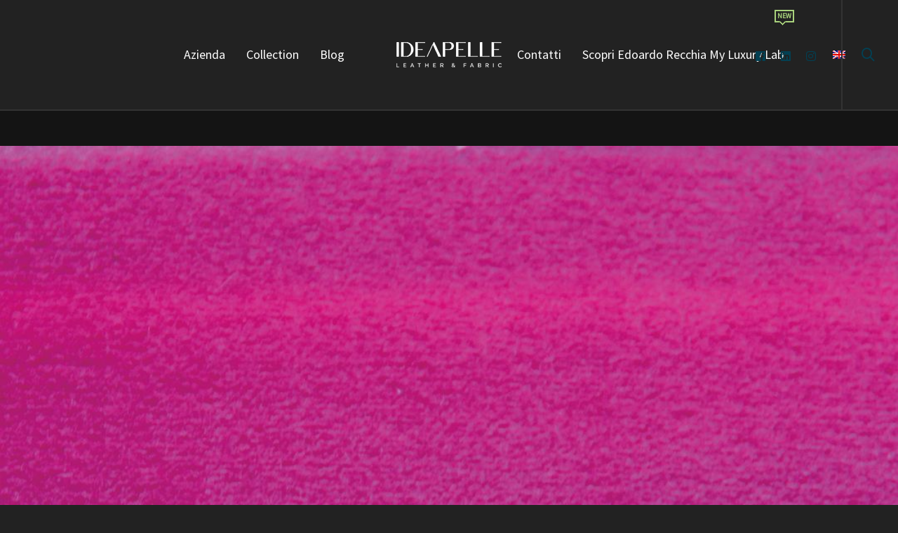

--- FILE ---
content_type: text/html; charset=UTF-8
request_url: https://www.ideapelle.it/?attachment_id=21562
body_size: 44871
content:
<!DOCTYPE html>

<!--// OPEN HTML //-->
<html lang="it-IT">

	<!--// OPEN HEAD //-->
	<head>
		
		<!-- Manually set render engine for Internet Explorer, prevent any plugin overrides -->
		<meta http-equiv="X-UA-Compatible" content="IE=EmulateIE10">
		
		
						<script>document.documentElement.className = document.documentElement.className + ' yes-js js_active js'</script>
				
            <!--// SITE META //-->
            <meta charset="UTF-8"/>
                        	                <meta name="viewport" content="width=device-width, initial-scale=1.0, maximum-scale=1"/>
                        
            <!--// PINGBACK & FAVICON //-->
            <link rel="pingback" href="https://www.ideapelle.it/xmlrpc.php"/>
            
                                                
            <script>function spbImageResizer_writeCookie(){the_cookie=document.cookie,the_cookie&&window.devicePixelRatio>=2&&(the_cookie="spb_image_resizer_pixel_ratio="+window.devicePixelRatio+";"+the_cookie,document.cookie=the_cookie)}spbImageResizer_writeCookie();</script>
    <script>function writeCookie(){the_cookie=document.cookie,the_cookie&&window.devicePixelRatio>=2&&(the_cookie="pixel_ratio="+window.devicePixelRatio+";"+the_cookie,document.cookie=the_cookie)}writeCookie();</script>
<meta name='robots' content='index, follow, max-image-preview:large, max-snippet:-1, max-video-preview:-1' />
	<style>img:is([sizes="auto" i], [sizes^="auto," i]) { contain-intrinsic-size: 3000px 1500px }</style>
	<link rel="alternate" hreflang="it" href="https://www.ideapelle.it/?attachment_id=21562" />
<link rel="alternate" hreflang="en" href="https://www.ideapelle.it/en/?attachment_id=21561" />
<link rel="alternate" hreflang="x-default" href="https://www.ideapelle.it/?attachment_id=21562" />

	<!-- This site is optimized with the Yoast SEO plugin v21.9.1 - https://yoast.com/wordpress/plugins/seo/ -->
	<title>AA29-compressed - Idea Pelle</title>
	<link rel="canonical" href="https://www.ideapelle.it/" />
	<meta property="og:locale" content="it_IT" />
	<meta property="og:type" content="article" />
	<meta property="og:title" content="AA29-compressed - Idea Pelle" />
	<meta property="og:url" content="https://www.ideapelle.it/" />
	<meta property="og:site_name" content="Idea Pelle" />
	<meta property="article:publisher" content="https://www.facebook.com/ideapellesrl/" />
	<meta property="article:modified_time" content="2018-07-17T09:40:58+00:00" />
	<meta property="og:image" content="https://www.ideapelle.it" />
	<meta property="og:image:width" content="1080" />
	<meta property="og:image:height" content="1080" />
	<meta property="og:image:type" content="image/jpeg" />
	<meta name="twitter:card" content="summary_large_image" />
	<script type="application/ld+json" class="yoast-schema-graph">{"@context":"https://schema.org","@graph":[{"@type":"WebPage","@id":"https://www.ideapelle.it/","url":"https://www.ideapelle.it/","name":"AA29-compressed - Idea Pelle","isPartOf":{"@id":"https://www.ideapelle.it/#website"},"primaryImageOfPage":{"@id":"https://www.ideapelle.it/#primaryimage"},"image":{"@id":"https://www.ideapelle.it/#primaryimage"},"thumbnailUrl":"https://www.ideapelle.it/wp-content/uploads/2018/06/AA29-compressed-1.jpg","datePublished":"2018-07-17T09:40:15+00:00","dateModified":"2018-07-17T09:40:58+00:00","breadcrumb":{"@id":"https://www.ideapelle.it/#breadcrumb"},"inLanguage":"it-IT","potentialAction":[{"@type":"ReadAction","target":["https://www.ideapelle.it/"]}]},{"@type":"ImageObject","inLanguage":"it-IT","@id":"https://www.ideapelle.it/#primaryimage","url":"https://www.ideapelle.it/wp-content/uploads/2018/06/AA29-compressed-1.jpg","contentUrl":"https://www.ideapelle.it/wp-content/uploads/2018/06/AA29-compressed-1.jpg","width":1080,"height":1080},{"@type":"BreadcrumbList","@id":"https://www.ideapelle.it/#breadcrumb","itemListElement":[{"@type":"ListItem","position":1,"name":"Home","item":"https://www.ideapelle.it/"},{"@type":"ListItem","position":2,"name":"Lord","item":"https://www.ideapelle.it/?galleries=lord"},{"@type":"ListItem","position":3,"name":"AA29-compressed"}]},{"@type":"WebSite","@id":"https://www.ideapelle.it/#website","url":"https://www.ideapelle.it/","name":"Idea Pelle","description":"Vendita di Pelli e Tessuti di qualità","publisher":{"@id":"https://www.ideapelle.it/#organization"},"potentialAction":[{"@type":"SearchAction","target":{"@type":"EntryPoint","urlTemplate":"https://www.ideapelle.it/?s={search_term_string}"},"query-input":"required name=search_term_string"}],"inLanguage":"it-IT"},{"@type":"Organization","@id":"https://www.ideapelle.it/#organization","name":"Idea Pelle s.r.l.","url":"https://www.ideapelle.it/","logo":{"@type":"ImageObject","inLanguage":"it-IT","@id":"https://www.ideapelle.it/#/schema/logo/image/","url":"https://www.ideapelle.it/wp-content/uploads/2022/10/cropped-ideapelle-negativo-small.png","contentUrl":"https://www.ideapelle.it/wp-content/uploads/2022/10/cropped-ideapelle-negativo-small.png","width":150,"height":36,"caption":"Idea Pelle s.r.l."},"image":{"@id":"https://www.ideapelle.it/#/schema/logo/image/"},"sameAs":["https://www.facebook.com/ideapellesrl/","https://www.instagram.com/ideapellesrl/"]}]}</script>
	<!-- / Yoast SEO plugin. -->


<link rel='dns-prefetch' href='//stats.wp.com' />
<link rel='dns-prefetch' href='//cdn.iubenda.com' />
<link rel='dns-prefetch' href='//cdn.jsdelivr.net' />
<link rel='dns-prefetch' href='//fonts.googleapis.com' />
<link rel='preconnect' href='https://fonts.gstatic.com' crossorigin />
<script type="text/javascript">
/* <![CDATA[ */
window._wpemojiSettings = {"baseUrl":"https:\/\/s.w.org\/images\/core\/emoji\/15.0.3\/72x72\/","ext":".png","svgUrl":"https:\/\/s.w.org\/images\/core\/emoji\/15.0.3\/svg\/","svgExt":".svg","source":{"concatemoji":"https:\/\/www.ideapelle.it\/wp-includes\/js\/wp-emoji-release.min.js?ver=6.7.4"}};
/*! This file is auto-generated */
!function(i,n){var o,s,e;function c(e){try{var t={supportTests:e,timestamp:(new Date).valueOf()};sessionStorage.setItem(o,JSON.stringify(t))}catch(e){}}function p(e,t,n){e.clearRect(0,0,e.canvas.width,e.canvas.height),e.fillText(t,0,0);var t=new Uint32Array(e.getImageData(0,0,e.canvas.width,e.canvas.height).data),r=(e.clearRect(0,0,e.canvas.width,e.canvas.height),e.fillText(n,0,0),new Uint32Array(e.getImageData(0,0,e.canvas.width,e.canvas.height).data));return t.every(function(e,t){return e===r[t]})}function u(e,t,n){switch(t){case"flag":return n(e,"\ud83c\udff3\ufe0f\u200d\u26a7\ufe0f","\ud83c\udff3\ufe0f\u200b\u26a7\ufe0f")?!1:!n(e,"\ud83c\uddfa\ud83c\uddf3","\ud83c\uddfa\u200b\ud83c\uddf3")&&!n(e,"\ud83c\udff4\udb40\udc67\udb40\udc62\udb40\udc65\udb40\udc6e\udb40\udc67\udb40\udc7f","\ud83c\udff4\u200b\udb40\udc67\u200b\udb40\udc62\u200b\udb40\udc65\u200b\udb40\udc6e\u200b\udb40\udc67\u200b\udb40\udc7f");case"emoji":return!n(e,"\ud83d\udc26\u200d\u2b1b","\ud83d\udc26\u200b\u2b1b")}return!1}function f(e,t,n){var r="undefined"!=typeof WorkerGlobalScope&&self instanceof WorkerGlobalScope?new OffscreenCanvas(300,150):i.createElement("canvas"),a=r.getContext("2d",{willReadFrequently:!0}),o=(a.textBaseline="top",a.font="600 32px Arial",{});return e.forEach(function(e){o[e]=t(a,e,n)}),o}function t(e){var t=i.createElement("script");t.src=e,t.defer=!0,i.head.appendChild(t)}"undefined"!=typeof Promise&&(o="wpEmojiSettingsSupports",s=["flag","emoji"],n.supports={everything:!0,everythingExceptFlag:!0},e=new Promise(function(e){i.addEventListener("DOMContentLoaded",e,{once:!0})}),new Promise(function(t){var n=function(){try{var e=JSON.parse(sessionStorage.getItem(o));if("object"==typeof e&&"number"==typeof e.timestamp&&(new Date).valueOf()<e.timestamp+604800&&"object"==typeof e.supportTests)return e.supportTests}catch(e){}return null}();if(!n){if("undefined"!=typeof Worker&&"undefined"!=typeof OffscreenCanvas&&"undefined"!=typeof URL&&URL.createObjectURL&&"undefined"!=typeof Blob)try{var e="postMessage("+f.toString()+"("+[JSON.stringify(s),u.toString(),p.toString()].join(",")+"));",r=new Blob([e],{type:"text/javascript"}),a=new Worker(URL.createObjectURL(r),{name:"wpTestEmojiSupports"});return void(a.onmessage=function(e){c(n=e.data),a.terminate(),t(n)})}catch(e){}c(n=f(s,u,p))}t(n)}).then(function(e){for(var t in e)n.supports[t]=e[t],n.supports.everything=n.supports.everything&&n.supports[t],"flag"!==t&&(n.supports.everythingExceptFlag=n.supports.everythingExceptFlag&&n.supports[t]);n.supports.everythingExceptFlag=n.supports.everythingExceptFlag&&!n.supports.flag,n.DOMReady=!1,n.readyCallback=function(){n.DOMReady=!0}}).then(function(){return e}).then(function(){var e;n.supports.everything||(n.readyCallback(),(e=n.source||{}).concatemoji?t(e.concatemoji):e.wpemoji&&e.twemoji&&(t(e.twemoji),t(e.wpemoji)))}))}((window,document),window._wpemojiSettings);
/* ]]> */
</script>
<style id='wp-emoji-styles-inline-css' type='text/css'>

	img.wp-smiley, img.emoji {
		display: inline !important;
		border: none !important;
		box-shadow: none !important;
		height: 1em !important;
		width: 1em !important;
		margin: 0 0.07em !important;
		vertical-align: -0.1em !important;
		background: none !important;
		padding: 0 !important;
	}
</style>
<link rel='stylesheet' id='wp-block-library-css' href='https://www.ideapelle.it/wp-includes/css/dist/block-library/style.min.css?ver=6.7.4' type='text/css' media='all' />
<link rel='stylesheet' id='jquery-selectBox-css' href='https://www.ideapelle.it/wp-content/plugins/yith-woocommerce-wishlist/assets/css/jquery.selectBox.css?ver=1.2.0' type='text/css' media='all' />
<link rel='stylesheet' id='yith-wcwl-font-awesome-css' href='https://www.ideapelle.it/wp-content/plugins/yith-woocommerce-wishlist/assets/css/font-awesome.css?ver=4.7.0' type='text/css' media='all' />
<link rel='stylesheet' id='woocommerce_prettyPhoto_css-css' href='//www.ideapelle.it/wp-content/plugins/woocommerce/assets/css/prettyPhoto.css?ver=3.1.6' type='text/css' media='all' />
<link rel='stylesheet' id='yith-wcwl-main-css' href='https://www.ideapelle.it/wp-content/plugins/yith-woocommerce-wishlist/assets/css/style.css?ver=3.29.0' type='text/css' media='all' />
<style id='classic-theme-styles-inline-css' type='text/css'>
/*! This file is auto-generated */
.wp-block-button__link{color:#fff;background-color:#32373c;border-radius:9999px;box-shadow:none;text-decoration:none;padding:calc(.667em + 2px) calc(1.333em + 2px);font-size:1.125em}.wp-block-file__button{background:#32373c;color:#fff;text-decoration:none}
</style>
<style id='global-styles-inline-css' type='text/css'>
:root{--wp--preset--aspect-ratio--square: 1;--wp--preset--aspect-ratio--4-3: 4/3;--wp--preset--aspect-ratio--3-4: 3/4;--wp--preset--aspect-ratio--3-2: 3/2;--wp--preset--aspect-ratio--2-3: 2/3;--wp--preset--aspect-ratio--16-9: 16/9;--wp--preset--aspect-ratio--9-16: 9/16;--wp--preset--color--black: #000000;--wp--preset--color--cyan-bluish-gray: #abb8c3;--wp--preset--color--white: #ffffff;--wp--preset--color--pale-pink: #f78da7;--wp--preset--color--vivid-red: #cf2e2e;--wp--preset--color--luminous-vivid-orange: #ff6900;--wp--preset--color--luminous-vivid-amber: #fcb900;--wp--preset--color--light-green-cyan: #7bdcb5;--wp--preset--color--vivid-green-cyan: #00d084;--wp--preset--color--pale-cyan-blue: #8ed1fc;--wp--preset--color--vivid-cyan-blue: #0693e3;--wp--preset--color--vivid-purple: #9b51e0;--wp--preset--gradient--vivid-cyan-blue-to-vivid-purple: linear-gradient(135deg,rgba(6,147,227,1) 0%,rgb(155,81,224) 100%);--wp--preset--gradient--light-green-cyan-to-vivid-green-cyan: linear-gradient(135deg,rgb(122,220,180) 0%,rgb(0,208,130) 100%);--wp--preset--gradient--luminous-vivid-amber-to-luminous-vivid-orange: linear-gradient(135deg,rgba(252,185,0,1) 0%,rgba(255,105,0,1) 100%);--wp--preset--gradient--luminous-vivid-orange-to-vivid-red: linear-gradient(135deg,rgba(255,105,0,1) 0%,rgb(207,46,46) 100%);--wp--preset--gradient--very-light-gray-to-cyan-bluish-gray: linear-gradient(135deg,rgb(238,238,238) 0%,rgb(169,184,195) 100%);--wp--preset--gradient--cool-to-warm-spectrum: linear-gradient(135deg,rgb(74,234,220) 0%,rgb(151,120,209) 20%,rgb(207,42,186) 40%,rgb(238,44,130) 60%,rgb(251,105,98) 80%,rgb(254,248,76) 100%);--wp--preset--gradient--blush-light-purple: linear-gradient(135deg,rgb(255,206,236) 0%,rgb(152,150,240) 100%);--wp--preset--gradient--blush-bordeaux: linear-gradient(135deg,rgb(254,205,165) 0%,rgb(254,45,45) 50%,rgb(107,0,62) 100%);--wp--preset--gradient--luminous-dusk: linear-gradient(135deg,rgb(255,203,112) 0%,rgb(199,81,192) 50%,rgb(65,88,208) 100%);--wp--preset--gradient--pale-ocean: linear-gradient(135deg,rgb(255,245,203) 0%,rgb(182,227,212) 50%,rgb(51,167,181) 100%);--wp--preset--gradient--electric-grass: linear-gradient(135deg,rgb(202,248,128) 0%,rgb(113,206,126) 100%);--wp--preset--gradient--midnight: linear-gradient(135deg,rgb(2,3,129) 0%,rgb(40,116,252) 100%);--wp--preset--font-size--small: 13px;--wp--preset--font-size--medium: 20px;--wp--preset--font-size--large: 36px;--wp--preset--font-size--x-large: 42px;--wp--preset--spacing--20: 0.44rem;--wp--preset--spacing--30: 0.67rem;--wp--preset--spacing--40: 1rem;--wp--preset--spacing--50: 1.5rem;--wp--preset--spacing--60: 2.25rem;--wp--preset--spacing--70: 3.38rem;--wp--preset--spacing--80: 5.06rem;--wp--preset--shadow--natural: 6px 6px 9px rgba(0, 0, 0, 0.2);--wp--preset--shadow--deep: 12px 12px 50px rgba(0, 0, 0, 0.4);--wp--preset--shadow--sharp: 6px 6px 0px rgba(0, 0, 0, 0.2);--wp--preset--shadow--outlined: 6px 6px 0px -3px rgba(255, 255, 255, 1), 6px 6px rgba(0, 0, 0, 1);--wp--preset--shadow--crisp: 6px 6px 0px rgba(0, 0, 0, 1);}:where(.is-layout-flex){gap: 0.5em;}:where(.is-layout-grid){gap: 0.5em;}body .is-layout-flex{display: flex;}.is-layout-flex{flex-wrap: wrap;align-items: center;}.is-layout-flex > :is(*, div){margin: 0;}body .is-layout-grid{display: grid;}.is-layout-grid > :is(*, div){margin: 0;}:where(.wp-block-columns.is-layout-flex){gap: 2em;}:where(.wp-block-columns.is-layout-grid){gap: 2em;}:where(.wp-block-post-template.is-layout-flex){gap: 1.25em;}:where(.wp-block-post-template.is-layout-grid){gap: 1.25em;}.has-black-color{color: var(--wp--preset--color--black) !important;}.has-cyan-bluish-gray-color{color: var(--wp--preset--color--cyan-bluish-gray) !important;}.has-white-color{color: var(--wp--preset--color--white) !important;}.has-pale-pink-color{color: var(--wp--preset--color--pale-pink) !important;}.has-vivid-red-color{color: var(--wp--preset--color--vivid-red) !important;}.has-luminous-vivid-orange-color{color: var(--wp--preset--color--luminous-vivid-orange) !important;}.has-luminous-vivid-amber-color{color: var(--wp--preset--color--luminous-vivid-amber) !important;}.has-light-green-cyan-color{color: var(--wp--preset--color--light-green-cyan) !important;}.has-vivid-green-cyan-color{color: var(--wp--preset--color--vivid-green-cyan) !important;}.has-pale-cyan-blue-color{color: var(--wp--preset--color--pale-cyan-blue) !important;}.has-vivid-cyan-blue-color{color: var(--wp--preset--color--vivid-cyan-blue) !important;}.has-vivid-purple-color{color: var(--wp--preset--color--vivid-purple) !important;}.has-black-background-color{background-color: var(--wp--preset--color--black) !important;}.has-cyan-bluish-gray-background-color{background-color: var(--wp--preset--color--cyan-bluish-gray) !important;}.has-white-background-color{background-color: var(--wp--preset--color--white) !important;}.has-pale-pink-background-color{background-color: var(--wp--preset--color--pale-pink) !important;}.has-vivid-red-background-color{background-color: var(--wp--preset--color--vivid-red) !important;}.has-luminous-vivid-orange-background-color{background-color: var(--wp--preset--color--luminous-vivid-orange) !important;}.has-luminous-vivid-amber-background-color{background-color: var(--wp--preset--color--luminous-vivid-amber) !important;}.has-light-green-cyan-background-color{background-color: var(--wp--preset--color--light-green-cyan) !important;}.has-vivid-green-cyan-background-color{background-color: var(--wp--preset--color--vivid-green-cyan) !important;}.has-pale-cyan-blue-background-color{background-color: var(--wp--preset--color--pale-cyan-blue) !important;}.has-vivid-cyan-blue-background-color{background-color: var(--wp--preset--color--vivid-cyan-blue) !important;}.has-vivid-purple-background-color{background-color: var(--wp--preset--color--vivid-purple) !important;}.has-black-border-color{border-color: var(--wp--preset--color--black) !important;}.has-cyan-bluish-gray-border-color{border-color: var(--wp--preset--color--cyan-bluish-gray) !important;}.has-white-border-color{border-color: var(--wp--preset--color--white) !important;}.has-pale-pink-border-color{border-color: var(--wp--preset--color--pale-pink) !important;}.has-vivid-red-border-color{border-color: var(--wp--preset--color--vivid-red) !important;}.has-luminous-vivid-orange-border-color{border-color: var(--wp--preset--color--luminous-vivid-orange) !important;}.has-luminous-vivid-amber-border-color{border-color: var(--wp--preset--color--luminous-vivid-amber) !important;}.has-light-green-cyan-border-color{border-color: var(--wp--preset--color--light-green-cyan) !important;}.has-vivid-green-cyan-border-color{border-color: var(--wp--preset--color--vivid-green-cyan) !important;}.has-pale-cyan-blue-border-color{border-color: var(--wp--preset--color--pale-cyan-blue) !important;}.has-vivid-cyan-blue-border-color{border-color: var(--wp--preset--color--vivid-cyan-blue) !important;}.has-vivid-purple-border-color{border-color: var(--wp--preset--color--vivid-purple) !important;}.has-vivid-cyan-blue-to-vivid-purple-gradient-background{background: var(--wp--preset--gradient--vivid-cyan-blue-to-vivid-purple) !important;}.has-light-green-cyan-to-vivid-green-cyan-gradient-background{background: var(--wp--preset--gradient--light-green-cyan-to-vivid-green-cyan) !important;}.has-luminous-vivid-amber-to-luminous-vivid-orange-gradient-background{background: var(--wp--preset--gradient--luminous-vivid-amber-to-luminous-vivid-orange) !important;}.has-luminous-vivid-orange-to-vivid-red-gradient-background{background: var(--wp--preset--gradient--luminous-vivid-orange-to-vivid-red) !important;}.has-very-light-gray-to-cyan-bluish-gray-gradient-background{background: var(--wp--preset--gradient--very-light-gray-to-cyan-bluish-gray) !important;}.has-cool-to-warm-spectrum-gradient-background{background: var(--wp--preset--gradient--cool-to-warm-spectrum) !important;}.has-blush-light-purple-gradient-background{background: var(--wp--preset--gradient--blush-light-purple) !important;}.has-blush-bordeaux-gradient-background{background: var(--wp--preset--gradient--blush-bordeaux) !important;}.has-luminous-dusk-gradient-background{background: var(--wp--preset--gradient--luminous-dusk) !important;}.has-pale-ocean-gradient-background{background: var(--wp--preset--gradient--pale-ocean) !important;}.has-electric-grass-gradient-background{background: var(--wp--preset--gradient--electric-grass) !important;}.has-midnight-gradient-background{background: var(--wp--preset--gradient--midnight) !important;}.has-small-font-size{font-size: var(--wp--preset--font-size--small) !important;}.has-medium-font-size{font-size: var(--wp--preset--font-size--medium) !important;}.has-large-font-size{font-size: var(--wp--preset--font-size--large) !important;}.has-x-large-font-size{font-size: var(--wp--preset--font-size--x-large) !important;}
:where(.wp-block-post-template.is-layout-flex){gap: 1.25em;}:where(.wp-block-post-template.is-layout-grid){gap: 1.25em;}
:where(.wp-block-columns.is-layout-flex){gap: 2em;}:where(.wp-block-columns.is-layout-grid){gap: 2em;}
:root :where(.wp-block-pullquote){font-size: 1.5em;line-height: 1.6;}
</style>
<link rel='stylesheet' id='redux-extendify-styles-css' href='https://www.ideapelle.it/wp-content/plugins/redux-framework/redux-core/assets/css/extendify-utilities.css?ver=4.4.11' type='text/css' media='all' />
<link rel='stylesheet' id='wpml-blocks-css' href='https://www.ideapelle.it/wp-content/plugins/sitepress-multilingual-cms/dist/css/blocks/styles.css?ver=4.6.9' type='text/css' media='all' />
<link rel='stylesheet' id='layerslider-css' href='https://www.ideapelle.it/wp-content/plugins/LayerSlider/static/css/layerslider.css?ver=5.6.5' type='text/css' media='all' />
<link rel='stylesheet' id='ls-google-fonts-css' href='https://fonts.googleapis.com/css?family=Lato:100,300,regular,700,900%7COpen+Sans:300%7CIndie+Flower:regular%7COswald:300,regular,700&#038;subset=latin%2Clatin-ext' type='text/css' media='all' />
<link rel='stylesheet' id='contact-form-7-css' href='https://www.ideapelle.it/wp-content/plugins/contact-form-7/includes/css/styles.css?ver=5.8.6' type='text/css' media='all' />
<link rel='stylesheet' id='rs-plugin-settings-css' href='https://www.ideapelle.it/wp-content/plugins/revslider/public/assets/css/settings.css?ver=5.4.8.3' type='text/css' media='all' />
<style id='rs-plugin-settings-inline-css' type='text/css'>
#rs-demo-id {}
</style>
<link rel='stylesheet' id='spb-frontend-css' href='https://www.ideapelle.it/wp-content/plugins/swift-framework/includes/page-builder/frontend-assets/css/spb-styles.css' type='text/css' media='all' />
<link rel='stylesheet' id='swift-slider-min-css' href='https://www.ideapelle.it/wp-content/plugins/swift-framework/includes/swift-slider/assets/css/swift-slider.min.css' type='text/css' media='all' />
<link rel='stylesheet' id='woocommerce-layout-css' href='https://www.ideapelle.it/wp-content/plugins/woocommerce/assets/css/woocommerce-layout.css?ver=8.5.1' type='text/css' media='all' />
<link rel='stylesheet' id='woocommerce-smallscreen-css' href='https://www.ideapelle.it/wp-content/plugins/woocommerce/assets/css/woocommerce-smallscreen.css?ver=8.5.1' type='text/css' media='only screen and (max-width: 768px)' />
<link rel='stylesheet' id='woocommerce-general-css' href='https://www.ideapelle.it/wp-content/plugins/woocommerce/assets/css/woocommerce.css?ver=8.5.1' type='text/css' media='all' />
<style id='woocommerce-inline-inline-css' type='text/css'>
.woocommerce form .form-row .required { visibility: visible; }
</style>
<link rel='stylesheet' id='wpml-legacy-dropdown-0-css' href='https://www.ideapelle.it/wp-content/plugins/sitepress-multilingual-cms/templates/language-switchers/legacy-dropdown/style.min.css?ver=1' type='text/css' media='all' />
<style id='wpml-legacy-dropdown-0-inline-css' type='text/css'>
.wpml-ls-statics-shortcode_actions{background-color:#ffffff;}.wpml-ls-statics-shortcode_actions, .wpml-ls-statics-shortcode_actions .wpml-ls-sub-menu, .wpml-ls-statics-shortcode_actions a {border-color:#cdcdcd;}.wpml-ls-statics-shortcode_actions a, .wpml-ls-statics-shortcode_actions .wpml-ls-sub-menu a, .wpml-ls-statics-shortcode_actions .wpml-ls-sub-menu a:link, .wpml-ls-statics-shortcode_actions li:not(.wpml-ls-current-language) .wpml-ls-link, .wpml-ls-statics-shortcode_actions li:not(.wpml-ls-current-language) .wpml-ls-link:link {color:#444444;background-color:#ffffff;}.wpml-ls-statics-shortcode_actions a, .wpml-ls-statics-shortcode_actions .wpml-ls-sub-menu a:hover,.wpml-ls-statics-shortcode_actions .wpml-ls-sub-menu a:focus, .wpml-ls-statics-shortcode_actions .wpml-ls-sub-menu a:link:hover, .wpml-ls-statics-shortcode_actions .wpml-ls-sub-menu a:link:focus {color:#000000;background-color:#eeeeee;}.wpml-ls-statics-shortcode_actions .wpml-ls-current-language > a {color:#444444;background-color:#ffffff;}.wpml-ls-statics-shortcode_actions .wpml-ls-current-language:hover>a, .wpml-ls-statics-shortcode_actions .wpml-ls-current-language>a:focus {color:#000000;background-color:#eeeeee;}
</style>
<link rel='stylesheet' id='wpml-menu-item-0-css' href='https://www.ideapelle.it/wp-content/plugins/sitepress-multilingual-cms/templates/language-switchers/menu-item/style.min.css?ver=1' type='text/css' media='all' />
<link rel='stylesheet' id='atelier-parent-style-css' href='https://www.ideapelle.it/wp-content/themes/atelier/style.css?ver=6.7.4' type='text/css' media='all' />
<link rel='stylesheet' id='bootstrap-css' href='https://www.ideapelle.it/wp-content/themes/atelier/css/bootstrap.min.css' type='text/css' media='all' />
<link rel='stylesheet' id='font-awesome-v5-css' href='https://www.ideapelle.it/wp-content/themes/atelier/css/font-awesome.min.css?ver=5.2.0' type='text/css' media='all' />
<link rel='stylesheet' id='font-awesome-v4shims-css' href='https://www.ideapelle.it/wp-content/themes/atelier/css/v4-shims.min.css' type='text/css' media='all' />
<link rel='stylesheet' id='sf-main-css' href='https://www.ideapelle.it/wp-content/themes/atelier/css/main.css' type='text/css' media='all' />
<link rel='stylesheet' id='sf-woocommerce-css' href='https://www.ideapelle.it/wp-content/themes/atelier/css/sf-woocommerce.css' type='text/css' media='all' />
<link rel='stylesheet' id='sf-responsive-css' href='https://www.ideapelle.it/wp-content/themes/atelier/css/responsive.css' type='text/css' media='all' />
<link rel='stylesheet' id='atelier-style-css' href='https://www.ideapelle.it/wp-content/themes/atelier-child/atelier-child/style.css' type='text/css' media='all' />
<link rel="preload" as="style" href="https://fonts.googleapis.com/css?family=Lato:100,300,400,700,900,100italic,300italic,400italic,700italic,900italic%7CSource%20Sans%20Pro:400&#038;display=swap&#038;ver=1665746463" /><link rel="stylesheet" href="https://fonts.googleapis.com/css?family=Lato:100,300,400,700,900,100italic,300italic,400italic,700italic,900italic%7CSource%20Sans%20Pro:400&#038;display=swap&#038;ver=1665746463" media="print" onload="this.media='all'"><noscript><link rel="stylesheet" href="https://fonts.googleapis.com/css?family=Lato:100,300,400,700,900,100italic,300italic,400italic,700italic,900italic%7CSource%20Sans%20Pro:400&#038;display=swap&#038;ver=1665746463" /></noscript><script type="text/javascript" src="https://www.ideapelle.it/wp-includes/js/dist/hooks.min.js?ver=4d63a3d491d11ffd8ac6" id="wp-hooks-js"></script>
<script type="text/javascript" src="https://stats.wp.com/w.js?ver=202603" id="woo-tracks-js"></script>

<script  type="text/javascript" class=" _iub_cs_skip" type="text/javascript" id="iubenda-head-inline-scripts-0">
/* <![CDATA[ */

var _iub = _iub || [];
_iub.csConfiguration = {"consentOnContinuedBrowsing":false,"countryDetection":true,"floatingPreferencesButtonDisplay":"bottom-left","gdprAppliesGlobally":false,"invalidateConsentWithoutLog":true,"perPurposeConsent":true,"siteId":2819397,"whitelabel":false,"cookiePolicyId":43189987,"lang":"it", "banner":{ "acceptButtonCaptionColor":"#FFFFFF","acceptButtonColor":"#0073CE","acceptButtonDisplay":true,"backgroundColor":"#FFFFFF","brandBackgroundColor":"#FFFFFF","brandTextColor":"#000000","closeButtonDisplay":false,"customizeButtonCaptionColor":"#4D4D4D","customizeButtonColor":"#DADADA","customizeButtonDisplay":true,"explicitWithdrawal":true,"listPurposes":true,"position":"bottom","rejectButtonCaptionColor":"#FFFFFF","rejectButtonColor":"#0073CE","rejectButtonDisplay":true,"textColor":"#000000" }};
/* ]]> */
</script>
<script  type="text/javascript" charset="UTF-8" async="" class=" _iub_cs_skip" type="text/javascript" src="//cdn.iubenda.com/cs/iubenda_cs.js?ver=3.12.1" id="iubenda-head-scripts-0-js"></script>
<script type="text/javascript" src="https://www.ideapelle.it/wp-includes/js/jquery/jquery.min.js?ver=3.7.1" id="jquery-core-js"></script>
<script type="text/javascript" src="https://www.ideapelle.it/wp-includes/js/jquery/jquery-migrate.min.js?ver=3.4.1" id="jquery-migrate-js"></script>
<script type="text/javascript" src="https://www.ideapelle.it/wp-content/plugins/LayerSlider/static/js/greensock.js?ver=1.11.8" id="greensock-js"></script>
<script type="text/javascript" id="layerslider-js-extra">
/* <![CDATA[ */
var LS_Meta = {"v":"5.6.5"};
/* ]]> */
</script>
<script type="text/javascript" src="https://www.ideapelle.it/wp-content/plugins/LayerSlider/static/js/layerslider.kreaturamedia.jquery.js?ver=5.6.5" id="layerslider-js"></script>
<script type="text/javascript" src="https://www.ideapelle.it/wp-content/plugins/LayerSlider/static/js/layerslider.transitions.js?ver=5.6.5" id="layerslider-transitions-js"></script>
<script type="text/javascript" src="https://www.ideapelle.it/wp-content/plugins/revslider/public/assets/js/jquery.themepunch.tools.min.js?ver=5.4.8.3" id="tp-tools-js"></script>
<script type="text/javascript" src="https://www.ideapelle.it/wp-content/plugins/revslider/public/assets/js/jquery.themepunch.revolution.min.js?ver=5.4.8.3" id="revmin-js"></script>
<script type="text/javascript" src="https://www.ideapelle.it/wp-content/plugins/swift-framework/public/js/lib/imagesloaded.pkgd.min.js" id="imagesLoaded-js"></script>
<script type="text/javascript" src="https://www.ideapelle.it/wp-content/plugins/swift-framework/public/js/lib/jquery.viewports.min.js" id="jquery-viewports-js"></script>
<script type="text/javascript" src="https://www.ideapelle.it/wp-content/plugins/woocommerce/assets/js/jquery-blockui/jquery.blockUI.min.js?ver=2.7.0-wc.8.5.1" id="jquery-blockui-js" defer="defer" data-wp-strategy="defer"></script>
<script type="text/javascript" id="wc-add-to-cart-js-extra">
/* <![CDATA[ */
var wc_add_to_cart_params = {"ajax_url":"\/wp-admin\/admin-ajax.php","wc_ajax_url":"\/?wc-ajax=%%endpoint%%","i18n_view_cart":"View cart","cart_url":"https:\/\/www.ideapelle.it\/carrello\/","is_cart":"","cart_redirect_after_add":"no"};
/* ]]> */
</script>
<script type="text/javascript" src="https://www.ideapelle.it/wp-content/plugins/woocommerce/assets/js/frontend/add-to-cart.min.js?ver=8.5.1" id="wc-add-to-cart-js" defer="defer" data-wp-strategy="defer"></script>
<script type="text/javascript" src="https://www.ideapelle.it/wp-content/plugins/woocommerce/assets/js/js-cookie/js.cookie.min.js?ver=2.1.4-wc.8.5.1" id="js-cookie-js" defer="defer" data-wp-strategy="defer"></script>
<script type="text/javascript" id="woocommerce-js-extra">
/* <![CDATA[ */
var woocommerce_params = {"ajax_url":"\/wp-admin\/admin-ajax.php","wc_ajax_url":"\/?wc-ajax=%%endpoint%%"};
/* ]]> */
</script>
<script type="text/javascript" src="https://www.ideapelle.it/wp-content/plugins/woocommerce/assets/js/frontend/woocommerce.min.js?ver=8.5.1" id="woocommerce-js" defer="defer" data-wp-strategy="defer"></script>
<script type="text/javascript" src="https://www.ideapelle.it/wp-content/plugins/sitepress-multilingual-cms/templates/language-switchers/legacy-dropdown/script.min.js?ver=1" id="wpml-legacy-dropdown-0-js"></script>
<meta name="generator" content="Redux 4.4.11" /><meta name="generator" content="WPML ver:4.6.9 stt:1,27;" />
<!-- Global site tag (gtag.js) - Google Analytics -->
<script async src="https://www.googletagmanager.com/gtag/js?id=UA-119959021-1"></script>
<script>
  window.dataLayer = window.dataLayer || [];
  function gtag(){dataLayer.push(arguments);}
  gtag('js', new Date());

  gtag('config', 'UA-119959021-1');
</script>			<script type="text/javascript">
			var ajaxurl = 'https://www.ideapelle.it/wp-admin/admin-ajax.php';
			</script>
				<noscript><style>.woocommerce-product-gallery{ opacity: 1 !important; }</style></noscript>
	<style type="text/css">
@font-face {
						font-family: 'si-shop-one';
						src:url('https://www.ideapelle.it/wp-content/themes/atelier/css/font/si-shop-one.eot?-7oeevn');
						src:url('https://www.ideapelle.it/wp-content/themes/atelier/css/font/si-shop-one.eot?#iefix-7oeevn') format('embedded-opentype'),
							url('https://www.ideapelle.it/wp-content/themes/atelier/css/font/si-shop-one.woff?-7oeevn') format('woff'),
							url('https://www.ideapelle.it/wp-content/themes/atelier/css/font/si-shop-one.ttf?-7oeevn') format('truetype'),
							url('https://www.ideapelle.it/wp-content/themes/atelier/css/font/si-shop-one.svg?-7oeevn#atelier') format('svg');
						font-weight: normal;
						font-style: normal;
					}
					.sf-icon-cart, .sf-icon-add-to-cart, .sf-icon-variable-options, .sf-icon-soldout {
						font-family: 'si-shop-one'!important;
					}
					.sf-icon-cart:before {
						content: '\e609';
					}
					.sf-icon-add-to-cart:before {
						content: '\e608';
					}
					.sf-icon-variable-options:before {
						content: '\e600';
					}
					.sf-icon-soldout:before {
						content: '\e601';
					}
					.shopping-bag-item a > span.num-items {
						line-height: 20px!important;
					}
					#mobile-menu ul li.shopping-bag-item > a span.num-items {
					  right: 21px;
					}
					.wishlist-item > a > i {
						vertical-align: -6px!important;
					}
					::selection, ::-moz-selection {background-color: #075c58; color: #fff;}.accent-bg, .funded-bar .bar {background-color:#075c58;}.accent {color:#075c58;}span.highlighted, span.dropcap4, .loved-item:hover .loved-count, .flickr-widget li, .portfolio-grid li, figcaption .product-added, .woocommerce .widget_layered_nav ul li.chosen small.count, .woocommerce .widget_layered_nav_filters ul li a, .sticky-post-icon, .fw-video-close:hover {background-color: #075c58!important; color: #c1c6c8!important;}a:hover, a:focus, #sidebar a:hover, .pagination-wrap a:hover, .carousel-nav a:hover, .portfolio-pagination div:hover > i, #footer a:hover, .beam-me-up a:hover span, .portfolio-item .portfolio-item-permalink, .read-more-link, .blog-item .read-more, .blog-item-details a:hover, .author-link, span.dropcap2, .spb_divider.go_to_top a, .item-link:hover, #header-translation p a, #breadcrumbs a:hover, .ui-widget-content a:hover, .yith-wcwl-add-button a:hover, #product-img-slider li a.zoom:hover, .woocommerce .star-rating span, #jckqv .woocommerce-product-rating .star-rating span:before, .article-body-wrap .share-links a:hover, ul.member-contact li a:hover, .bag-product a.remove:hover, .bag-product-title a:hover, #back-to-top:hover,  ul.member-contact li a:hover, .fw-video-link-image:hover i, .ajax-search-results .all-results:hover, .search-result h5 a:hover .ui-state-default a:hover, .fw-video-link-icon:hover {color: #075c58;}.carousel-wrap > a:hover,  .woocommerce p.stars a.active:after,  .woocommerce p.stars a:hover:after {color: #075c58!important;}.read-more i:before, .read-more em:before {color: #075c58;}textarea:focus, input:focus, input[type="text"]:focus, input[type="email"]:focus, textarea:focus, .bypostauthor .comment-wrap .comment-avatar,.search-form input:focus, .wpcf7 input:focus, .wpcf7 textarea:focus, .ginput_container input:focus, .ginput_container textarea:focus, .mymail-form input:focus, .mymail-form textarea:focus, input[type="tel"]:focus, input[type="number"]:focus {border-color: #075c58!important;}nav .menu ul li:first-child:after,.navigation a:hover > .nav-text, .returning-customer a:hover {border-bottom-color: #075c58;}nav .menu ul ul li:first-child:after {border-right-color: #075c58;}.spb_impact_text .spb_call_text {border-left-color: #075c58;}.spb_impact_text .spb_button span {color: #fff;}a[rel="tooltip"], ul.member-contact li a, a.text-link, .tags-wrap .tags a, .logged-in-as a, .comment-meta-actions .edit-link, .comment-meta-actions .comment-reply, .read-more {border-color: #075c58;}.super-search-go {border-color: #075c58!important;}.super-search-go:hover {background: #075c58!important;border-color: #075c58!important;}.owl-pagination .owl-page span {background-color: #c1c6c8;}.owl-pagination .owl-page::after {background-color: #075c58;}.owl-pagination .owl-page:hover span, .owl-pagination .owl-page.active a {background-color: #034053;}body.header-below-slider .home-slider-wrap #slider-continue:hover {border-color: #075c58;}body.header-below-slider .home-slider-wrap #slider-continue:hover i {color: #075c58;}#one-page-nav li a:hover > i {background: #075c58;}#one-page-nav li.selected a:hover > i {border-color: #075c58;}#one-page-nav li .hover-caption {background: #075c58; color: #c1c6c8;}#one-page-nav li .hover-caption:after {border-left-color: #075c58;}.love-it:hover > svg .stroke {stroke: #075c58!important;}.love-it:hover > svg .fill {fill: #075c58!important;}.side-details .love-it > svg .stroke {stroke: #c1c6c8;}.side-details .love-it > svg .fill {fill: #c1c6c8;}.side-details .comments-wrapper > svg .stroke {stroke: #c1c6c8;}.side-details .comments-wrapper > svg .fill {fill: #c1c6c8;}.comments-wrapper a:hover > svg .stroke {stroke: #075c58!important;}.comments-wrapper a:hover span, .love-it:hover span.love-count {color: #075c58!important;}.circle-bar .spinner > div {border-top-color: #075c58;border-right-color: #075c58;}#sf-home-preloader, #site-loading {background-color: #141414;}.loading-bar-transition .pace .pace-progress {background-color: #075c58;}.spinner .circle-bar {border-left-color:#c1c6c8;border-bottom-color:#c1c6c8;border-right-color:#075c58;border-top-color:#075c58;}.orbit-bars .spinner > div:before {border-top-color:#075c58;border-bottom-color:#075c58;}.orbit-bars .spinner > div:after {background-color: #c1c6c8;}body, .layout-fullwidth #container {background-color: #222222;}#main-container, .tm-toggle-button-wrap a {background-color: #141414;}.tabbed-heading-wrap .heading-text {background-color: #141414;}.single-product.page-heading-fancy .product-main {background-color: #141414;}.spb-row-container[data-top-style="slant-ltr"]:before, .spb-row-container[data-top-style="slant-rtl"]:before, .spb-row-container[data-bottom-style="slant-ltr"]:after, .spb-row-container[data-bottom-style="slant-rtr"]:after {background-color: #141414;}a, .ui-widget-content a, #respond .form-submit input[type=submit] {color: #075c58;}a:hover, a:focus {color: #034053;}ul.bar-styling li:not(.selected) > a:hover, ul.bar-styling li > .comments-likes:hover {color: #c1c6c8;background: #075c58;border-color: #075c58;}ul.bar-styling li > .comments-likes:hover * {color: #c1c6c8!important;}ul.bar-styling li > a, ul.bar-styling li > div, ul.page-numbers li > a, ul.page-numbers li > span, .curved-bar-styling, ul.bar-styling li > form input, .spb_directory_filter_below {border-color: #c1c6c8;}ul.bar-styling li > a, ul.bar-styling li > span, ul.bar-styling li > div, ul.bar-styling li > form input {background-color: #141414;}.pagination-wrap {border-color: #c1c6c8;}.pagination-wrap ul li a {border-color: transparent;}ul.page-numbers li > a:hover, ul.page-numbers li > span.current, .pagination-wrap ul li > a:hover, .pagination-wrap ul li span.current {border-color: #c1c6c8!important;color: #c1c6c8!important;}input[type="text"], input[type="email"], input[type="password"], textarea, select, .wpcf7 input[type="text"], .wpcf7 input[type="email"], .wpcf7 textarea, .wpcf7 select, .ginput_container input[type="text"], .ginput_container input[type="email"], .ginput_container textarea, .ginput_container select, .mymail-form input[type="text"], .mymail-form input[type="email"], .mymail-form textarea, .mymail-form select, input[type="date"], input[type="tel"], input.input-text, input[type="number"], .select2-container .select2-choice {border-color: #c1c6c8;background-color: #f7f7f7;color:#ffffff;}.select2-container .select2-choice>.select2-chosen {color:#ffffff!important;}::-webkit-input-placeholder {color:#ffffff!important;}:-moz-placeholder {color:#ffffff!important;}::-moz-placeholder {color:#ffffff!important;}:-ms-input-placeholder {color:#ffffff!important;}input[type=submit], button[type=submit], input[type="file"], select, .wpcf7 input.wpcf7-submit[type=submit] {border-color: #c1c6c8;color: #ffffff;}input[type=submit]:hover, button[type=submit]:hover, .wpcf7 input.wpcf7-submit[type=submit]:hover, .gform_wrapper input[type=submit]:hover, .mymail-form input[type=submit]:hover {background: #034053;border-color: #034053; color: #c1c6c8;}.modal-header {background: #c1c6c8;}.modal-content {background: #141414;}.modal-header h3, .modal-header .close {color: #c1c6c8;}.modal-header .close:hover {color: #075c58;}.recent-post .post-details, .portfolio-item h5.portfolio-subtitle, .search-item-content time, .search-item-content span, .portfolio-details-wrap .date {color: #c1c6c8;}ul.bar-styling li.facebook > a:hover {color: #fff!important;background: #3b5998;border-color: #3b5998;}ul.bar-styling li.twitter > a:hover {color: #fff!important;background: #4099FF;border-color: #4099FF;}ul.bar-styling li.google-plus > a:hover {color: #fff!important;background: #d34836;border-color: #d34836;}ul.bar-styling li.pinterest > a:hover {color: #fff!important;background: #cb2027;border-color: #cb2027;}#top-bar {background: #075c58; border-bottom-color: #034053;}#top-bar .tb-text {color: #c1c6c8;}#top-bar .tb-text > a, #top-bar nav .menu > li > a {color: #1a1a1a;}#top-bar .menu li {border-left-color: #034053; border-right-color: #034053;}#top-bar .menu > li > a, #top-bar .menu > li.parent:after {color: #1a1a1a;}#top-bar .menu > li:hover > a, #top-bar a:hover {color: #ffffff!important;}.header-wrap #header, .header-standard-overlay #header, .vertical-header .header-wrap #header-section, #header-section .is-sticky #header.sticky-header {background-color:#222222;}.fs-search-open .header-wrap #header, .fs-search-open .header-standard-overlay #header, .fs-search-open .vertical-header .header-wrap #header-section, .fs-search-open #header-section .is-sticky #header.sticky-header {background-color: #075c58;}.fs-supersearch-open .header-wrap #header, .fs-supersearch-open .header-standard-overlay #header, .fs-supersearch-open .vertical-header .header-wrap #header-section, .fs-supersearch-open #header-section .is-sticky #header.sticky-header {background-color: #075c58;}.overlay-menu-open .header-wrap #header, .overlay-menu-open .header-standard-overlay #header, .overlay-menu-open .vertical-header .header-wrap #header-section, .overlay-menu-open #header-section .is-sticky #header.sticky-header {background-color: #075c58;}#sf-header-banner {background-color:#fff; border-bottom: 2px solid#e3e3e3;}#sf-header-banner {color:#222;}#sf-header-banner a {color:#333;}#sf-header-banner a:hover {color:#075c58;}.header-left, .header-right, .vertical-menu-bottom .copyright {color: #c1c6c8;}.header-left a, .header-right a, .vertical-menu-bottom .copyright a, #header .header-left ul.menu > li > a.header-search-link-alt, #header .header-right ul.menu > li > a.header-search-link, #header .header-right ul.menu > li > a.header-search-link-alt {color: #034053;}.header-left a:hover, .header-right a:hover, .vertical-menu-bottom .copyright a:hover {color: #075c58;}#header .header-left ul.menu > li:hover > a.header-search-link-alt, #header .header-right ul.menu > li:hover > a.header-search-link-alt {color: #075c58!important;}#header-search a:hover, .super-search-close:hover {color: #075c58;}.sf-super-search {background-color: #034053;}.sf-super-search .search-options .ss-dropdown ul {background-color: #075c58;}.sf-super-search .search-options .ss-dropdown ul li a {color: #c1c6c8;}.sf-super-search .search-options .ss-dropdown ul li a:hover {color: #034053;}.sf-super-search .search-options .ss-dropdown > span, .sf-super-search .search-options input {color: #075c58; border-bottom-color: #075c58;}.sf-super-search .search-options .ss-dropdown ul li .fa-check {color: #034053;}.sf-super-search-go:hover, .sf-super-search-close:hover { background-color: #075c58; border-color: #075c58; color: #c1c6c8;}.header-languages .current-language {color: #034053;}#header-section #main-nav {border-top-color: #333333;}.ajax-search-wrap {background-color:#222222}.ajax-search-wrap, .ajax-search-results, .search-result-pt .search-result, .vertical-header .ajax-search-results {border-color: #333333;}.page-content {border-bottom-color: #c1c6c8;}.ajax-search-wrap input[type="text"], .search-result-pt h6, .no-search-results h6, .search-result h5 a, .no-search-results p {color: #ffffff;}.search-item-content time {color: #333333;}.header-wrap, #header-section .is-sticky .sticky-header, #header-section.header-5 #header {border-bottom: 2px solid #333333;}.vertical-header .header-wrap {border-right: 2px solid #333333;}.vertical-header-right .header-wrap {border-left: 2px solid #333333;}nav.std-menu ul.sub-menu {border: 2px solid#333333;}.is-sticky nav.std-menu ul.sub-menu {border-top-width: 0;}nav.std-menu .sf-mega-menu ul.sub-menu ul.sub-menu {border: 0!important;}.header-left .aux-item, .header-right .aux-item {border-color: #333333!important;}#contact-slideout {background: #141414;}#mobile-top-text, #mobile-header {background-color: #222222;border-bottom-color:#333333;}#mobile-top-text, #mobile-logo h1 {color: #c1c6c8;}#mobile-top-text a, #mobile-header a {color: #034053;}#mobile-header a {color: #034053;}#mobile-header a.mobile-menu-link span.menu-bars, #mobile-header a.mobile-menu-link span.menu-bars:before, #mobile-header a.mobile-menu-link span.menu-bars:after {background-color: #034053;}#mobile-header a.mobile-menu-link:hover span.menu-bars, #mobile-header a.mobile-menu-link:hover span.menu-bars:before, #mobile-header a.mobile-menu-link:hover span.menu-bars:after {background-color: #075c58;}#mobile-menu-wrap, #mobile-cart-wrap {background-color: #075c58;color: #ffffff;}.mobile-search-form input[type="text"] {color: #ffffff;border-bottom-color: #333333;}.mobile-search-form ::-webkit-input-placeholder {color: #ffffff!important;}.mobile-search-form :-moz-placeholder {color: #ffffff!important;}.mobile-search-form ::-moz-placeholder {color: #ffffff!important;}.mobile-search-form :-ms-input-placeholder {color: #ffffff!important;}#mobile-menu-wrap a, #mobile-cart-wrap a:not(.sf-button), #mobile-menu-wrap .shopping-bag-item a > span.num-items {color: #fff;}#mobile-menu-wrap .bag-buttons a.sf-button.bag-button {color: #fff!important;}.shop-icon-fill #mobile-menu-wrap .shopping-bag-item a > span.num-items {color: #075c58!important;}#mobile-menu-wrap a:hover, #mobile-cart-wrap a:not(.sf-button):hover,  #mobile-menu ul li:hover > a {color: #075c58!important;}#mobile-menu-wrap .bag-buttons a.wishlist-button {color: #fff!important;}#mobile-menu ul li.parent > a:after {color: #ffffff;}#mobile-cart-wrap .shopping-bag-item > a.cart-contents, #mobile-cart-wrap .bag-product, #mobile-cart-wrap .bag-empty {border-bottom-color: #333333;}#mobile-menu ul li, .mobile-cart-menu li, .mobile-cart-menu .bag-header, .mobile-cart-menu .bag-product, .mobile-cart-menu .bag-empty {border-color: #333333;}a.mobile-menu-link span, a.mobile-menu-link span:before, a.mobile-menu-link span:after {background: #fff;}a.mobile-menu-link:hover span, a.mobile-menu-link:hover span:before, a.mobile-menu-link:hover span:after {background: #075c58;}#mobile-cart-wrap .bag-buttons > a.bag-button {color: #fff!important;border-color: #fff;}#mobile-cart-wrap .bag-product a.remove {color: #fff!important;}#mobile-cart-wrap .bag-product a.remove:hover {color: #075c58!important;}#logo.has-img, .header-left, .header-right {height:70px;}#mobile-logo {max-height:70px;}#mobile-logo.has-img img {max-height:70px;}.full-center #logo.has-img a > img {max-height: 76px;width: auto;}.header-left, .header-right {line-height:70px;}.minimal-checkout-return a {height:70px;line-height:70px;padding: 0;}.browser-ie #logo {width:150px;}#logo.has-img a > img {padding: 20px 0;}.header-2 #logo.has-img img {max-height:70px;}#logo.has-img img {max-height:100px;}.full-header-stick #header, .full-header-stick #logo, .full-header-stick .header-left, .full-header-stick .header-right {height:76px;line-height:76px;}.full-center #main-navigation ul.menu > li > a, .full-center .header-right ul.menu > li > a, .full-center nav.float-alt-menu ul.menu > li > a, .full-center .header-right div.text, .full-center #header .aux-item ul.social-icons li {height:76px;line-height:76px;}.full-center #header, .full-center .float-menu, .header-split .float-menu {height:76px;}.full-center nav li.menu-item.sf-mega-menu > ul.sub-menu, .full-center .ajax-search-wrap {top:76px!important;}.browser-ff #logo a {height:76px;}.full-center #logo {max-height:76px;}.header-6 .header-left, .header-6 .header-right, .header-6 #logo.has-img {height:76px;line-height:76px;}.header-6 #logo.has-img a > img {padding: 0;}#main-nav, .header-wrap[class*="page-header-naked"] #header-section .is-sticky #main-nav, .header-wrap #header-section .is-sticky #header.sticky-header, .header-wrap #header-section.header-5 #header, .header-wrap[class*="page-header-naked"] #header .is-sticky .sticky-header, .header-wrap[class*="page-header-naked"] #header-section.header-5 #header .is-sticky .sticky-header {background-color: #222222;}#main-nav {border-color: #333333;border-top-style: solid;}.show-menu {background-color: #034053;color: #c1c6c8;}nav .menu > li:before {background: #07c1b6;}nav .menu .sub-menu .parent > a:after {border-left-color: #07c1b6;}nav .menu ul.sub-menu, li.menu-item.sf-mega-menu > ul.sub-menu > div {background-color: #FFFFFF;}nav .menu ul.sub-menu li {border-top-color: #333333;border-top-style: solid;}li.menu-item.sf-mega-menu > ul.sub-menu > li {border-top-color: #333333;border-top-style: solid;}li.menu-item.sf-mega-menu > ul.sub-menu > li {border-left-color: #333333;border-left-style: solid;}nav .menu > li.menu-item > a, nav.std-menu .menu > li > a {color: #ffffff;}#main-nav ul.menu > li, #main-nav ul.menu > li:first-child, #main-nav ul.menu > li:first-child, .full-center nav#main-navigation ul.menu > li, .full-center nav#main-navigation ul.menu > li:first-child, .full-center #header nav.float-alt-menu ul.menu > li {border-color: #333333;}nav ul.menu > li.menu-item.sf-menu-item-btn > a {border-color: #ffffff;background-color: #ffffff;color: #075c58;}nav ul.menu > li.menu-item.sf-menu-item-btn:hover > a {border-color: #075c58; background-color: #075c58; color: #c1c6c8!important;}#main-nav ul.menu > li, .full-center nav#main-navigation ul.menu > li, .full-center nav.float-alt-menu ul.menu > li, .full-center #header nav.float-alt-menu ul.menu > li {border-width: 0!important;}.full-center nav#main-navigation ul.menu > li:first-child {border-width: 0;margin-left: -15px;}#main-nav .menu-right {right: -5px;}nav .menu > li.menu-item:hover > a, nav.std-menu .menu > li:hover > a {color: #075c58!important;}nav .menu > li.current-menu-ancestor > a, nav .menu > li.current-menu-item > a, nav .menu > li.current-scroll-item > a, #mobile-menu .menu ul li.current-menu-item > a {color: #075c58;}.shopping-bag-item a > span.num-items {border-color: #034053;}.shop-icon-fill .shopping-bag-item > a > i {color: inherit;}.shop-icon-fill .shopping-bag-item a > span.num-items, .shop-icon-fill .shopping-bag-item:hover a > span.num-items {color: #222222!important;}.shop-icon-fill .shopping-bag-item:hover > a > i {color: inherit;}.header-left ul.sub-menu > li > a:hover, .header-right ul.sub-menu > li > a:hover {color: #075c58;}.shopping-bag-item a > span.num-items:after {border-color: #075c58;}.shopping-bag-item:hover a > span.num-items {border-color: #075c58!important; color: #075c58!important;}.shopping-bag-item:hover a > span.num-items:after {border-color: #075c58!important;}.page-header-naked-light .sticky-wrapper:not(.is-sticky) .shopping-bag-item:hover a > span.num-items, .page-header-naked-dark .sticky-wrapper:not(.is-sticky) .shopping-bag-item:hover a > span.num-items {color: #222222}.page-header-naked-light .sticky-wrapper:not(.is-sticky) .shopping-bag-item:hover a > span.num-items:after, .page-header-naked-dark .sticky-wrapper:not(.is-sticky) .shopping-bag-item:hover a > span.num-items:after {border-color: #075c58;}nav .menu ul.sub-menu li.menu-item > a, nav .menu ul.sub-menu li > span, nav.std-menu ul.sub-menu {color: #333333;}.bag-buttons a.bag-button, .bag-buttons a.wishlist-button {color: #333333!important;}.bag-product a.remove, .woocommerce .bag-product a.remove {color: #333333!important;}.bag-product a.remove:hover, .woocommerce .bag-product a.remove:hover {color: #075c58!important;}nav .menu ul.sub-menu li.menu-item:hover > a, .bag-product a.remove:hover {color: #034053!important;}nav .menu li.parent > a:after, nav .menu li.parent > a:after:hover, .ajax-search-wrap:after {color: #ffffff;}nav .menu ul.sub-menu li.current-menu-ancestor > a, nav .menu ul.sub-menu li.current-menu-item > a {color: #034053!important;}#main-nav .header-right ul.menu > li, .wishlist-item {border-left-color: #333333;}.bag-header, .bag-product, .bag-empty, .wishlist-empty {border-color: #333333;}.bag-buttons a.checkout-button, .bag-buttons a.create-account-button, .woocommerce input.button.alt, .woocommerce .alt-button, .woocommerce button.button.alt {background: #075c58; color: #c1c6c8;}.woocommerce .button.update-cart-button:hover {background: #075c58; color: #c1c6c8;}.woocommerce input.button.alt:hover, .woocommerce .alt-button:hover, .woocommerce button.button.alt:hover {background: #075c58; color: #c1c6c8;}.shopping-bag:before, nav .menu ul.sub-menu li:first-child:before {border-bottom-color: #07c1b6;}.page-header-naked-light .sticky-wrapper:not(.is-sticky) a.menu-bars-link:hover span, .page-header-naked-light .sticky-wrapper:not(.is-sticky) a.menu-bars-link:hover span:before, .page-header-naked-light .sticky-wrapper:not(.is-sticky) a.menu-bars-link:hover span:after, .page-header-naked-dark .sticky-wrapper:not(.is-sticky) a.menu-bars-link:hover span, .page-header-naked-dark .sticky-wrapper:not(.is-sticky) a.menu-bars-link:hover span:before, .page-header-naked-dark .sticky-wrapper:not(.is-sticky) a.menu-bars-link:hover span:after {background: #075c58;}a.menu-bars-link span, a.menu-bars-link span:before, a.menu-bars-link span:after {background: #034053;}a.menu-bars-link:hover span, a.menu-bars-link:hover span:before, a.menu-bars-link:hover span:after {background: #075c58;}.overlay-menu-open .header-wrap {background-color: #222222;}.overlay-menu-open .header-wrap #header {background-color: transparent!important;}.overlay-menu-open #logo h1, .overlay-menu-open .header-left, .overlay-menu-open .header-right, .overlay-menu-open .header-left a, .overlay-menu-open .header-right a {color: #ffffff!important;}#overlay-menu nav li.menu-item > a, .overlay-menu-open a.menu-bars-link, #overlay-menu .fs-overlay-close {color: #ffffff;}.overlay-menu-open a.menu-bars-link span:before, .overlay-menu-open a.menu-bars-link span:after {background: #ffffff!important;}.fs-supersearch-open .fs-supersearch-link, .fs-search-open .fs-header-search-link {color: #ffffff!important;}#overlay-menu {background-color: #075c58;}#overlay-menu, #fullscreen-search, #fullscreen-supersearch {background-color: rgba(7,92,88, 0.95);}#overlay-menu nav li:hover > a {color: #075c58!important;}#fullscreen-supersearch .sf-super-search {color: #333333!important;}#fullscreen-supersearch .sf-super-search .search-options .ss-dropdown > span, #fullscreen-supersearch .sf-super-search .search-options input {color: #ffffff!important;}#fullscreen-supersearch .sf-super-search .search-options .ss-dropdown > span:hover, #fullscreen-supersearch .sf-super-search .search-options input:hover {color: #075c58!important;}#fullscreen-supersearch .sf-super-search .search-go a.sf-button {background-color: #075c58!important;}#fullscreen-supersearch .sf-super-search .search-go a.sf-button:hover {background-color: #034053!important;border-color: #034053!important;color: #c1c6c8!important;}#fullscreen-search .fs-overlay-close, #fullscreen-search .search-wrap .title, .fs-search-bar, .fs-search-bar input#fs-search-input, #fullscreen-search .search-result-pt h3 {color: #333333;}#fullscreen-search ::-webkit-input-placeholder {color: #333333!important;}#fullscreen-search :-moz-placeholder {color: #333333!important;}#fullscreen-search ::-moz-placeholder {color: #333333!important;}#fullscreen-search :-ms-input-placeholder {color: #333333!important;}#fullscreen-search .container1 > div, #fullscreen-search .container2 > div, #fullscreen-search .container3 > div {background-color: #333333;}nav#main-navigation ul.menu > li.sf-menu-item-new-badge > a:before {background-color: #222222;box-shadow: inset 2px 2px #a9d37c;}nav#main-navigation ul.menu > li.sf-menu-item-new-badge > a:after {background-color: #222222;color: #a9d37c; border-color: #a9d37c;}.sf-side-slideout {background-color: #222;}.sf-side-slideout .vertical-menu nav .menu li > a, .sf-side-slideout .vertical-menu nav .menu li.parent > a:after, .sf-side-slideout .vertical-menu nav .menu > li ul.sub-menu > li > a {color: #fff;}.sf-side-slideout .vertical-menu nav .menu li.menu-item {border-color: #333333;}.sf-side-slideout .vertical-menu nav .menu li:hover > a, .sf-side-slideout .vertical-menu nav .menu li.parent:hover > a:after, .sf-side-slideout .vertical-menu nav .menu > li ul.sub-menu > li:hover > a {color: #075c58!important;}.contact-menu-link.slide-open {color: #075c58;}#base-promo, .sf-promo-bar {background-color: #c1c6c8;}#base-promo > p, #base-promo.footer-promo-text > a, #base-promo.footer-promo-arrow > a, .sf-promo-bar > p, .sf-promo-bar.promo-text > a, .sf-promo-bar.promo-arrow > a {color: #075c58;}#base-promo.footer-promo-arrow:hover, #base-promo.footer-promo-text:hover, .sf-promo-bar.promo-arrow:hover, .sf-promo-bar.promo-text:hover {background-color: #075c58!important;color: #c1c6c8!important;}#base-promo.footer-promo-arrow:hover > *, #base-promo.footer-promo-text:hover > *, .sf-promo-bar.promo-arrow:hover > *, .sf-promo-bar.promo-text:hover > * {color: #c1c6c8!important;}#breadcrumbs {background-color:#ffffff;color:#c1c6c8;}#breadcrumbs a, #breadcrumb i {color:#075c58;}.page-heading {background-color: #ffffff;}.page-heading h1, .page-heading h3 {color: #1a1a1a;}.page-heading .heading-text, .fancy-heading .heading-text {text-align: left;}.content-divider-wrap .content-divider {border-color: #c1c6c8;}.page-heading.fancy-heading .media-overlay {background-color:transparent;opacity:0.0;}body {color: #c1c6c8;}h1, h1 a, h3.countdown-subject {color: #c1c6c8;}h2, h2 a {color: #c1c6c8;}h3, h3 a {color: #c1c6c8;}h4, h4 a, .carousel-wrap > a {color: #c1c6c8;}h5, h5 a {color: #c1c6c8;}h6, h6 a {color: #c1c6c8;}.title-wrap .spb-heading span, #reply-title span {border-bottom-color: #c1c6c8;}.title-wrap h3.spb-heading span, h3#reply-title span {border-bottom-color: #c1c6c8;}figure.animated-overlay figcaption {background-color: #075c58;}figure.animated-overlay figcaption {background-color: rgba(7,92,88, 0.90);}figure.animated-overlay figcaption * {color: #ffffff;}figcaption .thumb-info .name-divide {background-color: #ffffff;}figcaption .thumb-info h6 span.price {border-top-color: #ffffff;}.article-divider {background: #c1c6c8;}.post-pagination-wrap {background-color:#075c58;}.post-pagination-wrap .next-article > *, .post-pagination-wrap .next-article a, .post-pagination-wrap .prev-article > *, .post-pagination-wrap .prev-article a {color:#fff;}.post-pagination-wrap .next-article a:hover, .post-pagination-wrap .prev-article a:hover {color: #075c58;}.article-extras {background-color:#f7f7f7;}.review-bar {background-color:#ffffff;}.review-bar .bar, .review-overview-wrap .overview-circle {background-color:#2e2e36;color:#fff;}.posts-type-bright .recent-post .post-item-details {border-top-color:#c1c6c8;}.detail-feature .media-overlay {background-color: transparent ;opacity: 0;}table {border-bottom-color: #c1c6c8;}table td {border-top-color: #c1c6c8;}.read-more-button, #comments-list li .comment-wrap {border-color: #c1c6c8;}.read-more-button:hover {color: #075c58;border-color: #075c58;}.testimonials.carousel-items li .testimonial-text, .recent-post figure {background-color: #c1c6c8;}.spb_accordion .spb_accordion_section {border-color: #c1c6c8;}.spb_accordion .spb_accordion_section > h4.ui-state-active a, .toggle-wrap .spb_toggle.spb_toggle_title_active {color: #c1c6c8!important;}.widget ul li, .widget.widget_lip_most_loved_widget li, .widget_download_details ul > li {border-color: #c1c6c8;}.widget.widget_lip_most_loved_widget li {background: #141414; border-color: #c1c6c8;}.widget_lip_most_loved_widget .loved-item > span {color: #c1c6c8;}ul.wp-tag-cloud li > a, ul.wp-tag-cloud li:before {border-color: #c1c6c8;}.widget .tagcloud a:hover, ul.wp-tag-cloud li:hover > a, ul.wp-tag-cloud li:hover:before {background-color: #075c58; border-color: #075c58; color: #c1c6c8;}ul.wp-tag-cloud li:hover:after {border-color: #075c58; background-color: #c1c6c8;}.loved-item .loved-count > i {color: #c1c6c8;background: #c1c6c8;}.subscribers-list li > a.social-circle {color: #c1c6c8;background: #034053;}.subscribers-list li:hover > a.social-circle {color: #fbfbfb;background: #075c58;}.widget_download_details ul > li a, .sidebar .widget_categories ul > li a, .sidebar .widget_archive ul > li a, .sidebar .widget_nav_menu ul > li a, .sidebar .widget_meta ul > li a, .sidebar .widget_recent_entries ul > li, .widget_product_categories ul > li a, .widget_layered_nav ul > li a, .widget_display_replies ul > li a, .widget_display_forums ul > li a, .widget_display_topics ul > li a {color: #075c58;}.widget_download_details ul > li a:hover, .sidebar .widget_categories ul > li a:hover, .sidebar .widget_archive ul > li a:hover, .sidebar .widget_nav_menu ul > li a:hover, .widget_nav_menu ul > li.current-menu-item a, .sidebar .widget_meta ul > li a:hover, .sidebar .widget_recent_entries ul > li a:hover, .widget_product_categories ul > li a:hover, .widget_layered_nav ul > li a:hover, .widget_edd_categories_tags_widget ul li a:hover, .widget_display_replies ul li, .widget_display_forums ul > li a:hover, .widget_display_topics ul > li a:hover {color: #034053;}#calendar_wrap caption {border-bottom-color: #034053;}.sidebar .widget_calendar tbody tr > td a {color: #c1c6c8;background-color: #034053;}.sidebar .widget_calendar tbody tr > td a:hover {background-color: #075c58;}.sidebar .widget_calendar tfoot a {color: #034053;}.sidebar .widget_calendar tfoot a:hover {color: #075c58;}.widget_calendar #calendar_wrap, .widget_calendar th, .widget_calendar tbody tr > td, .widget_calendar tbody tr > td.pad {border-color: #c1c6c8;}.sidebar .widget hr {border-color: #c1c6c8;}.widget ul.flickr_images li a:after, .portfolio-grid li a:after {color: #c1c6c8;}.loved-item:hover .loved-count > svg .stroke {stroke: #c1c6c8;}.loved-item:hover .loved-count > svg .fill {fill: #c1c6c8;}.fw-row .spb_portfolio_widget .title-wrap {border-bottom-color: #c1c6c8;}.portfolio-item {border-bottom-color: #c1c6c8;}.masonry-items .portfolio-item-details {background: #c1c6c8;}.masonry-items .blog-item .blog-details-wrap:before {background-color: #c1c6c8;}.masonry-items .portfolio-item figure {border-color: #c1c6c8;}.portfolio-details-wrap span span {color: #666;}.share-links > a:hover {color: #075c58;}.portfolio-item.masonry-item .portfolio-item-details {background: #141414;}#infscr-loading .spinner > div {background: #c1c6c8;}.blog-aux-options li.selected a {background: #075c58;border-color: #075c58;color: #c1c6c8;}.blog-filter-wrap .aux-list li:hover {border-bottom-color: transparent;}.blog-filter-wrap .aux-list li:hover a {color: #c1c6c8;background: #075c58;}.mini-blog-item-wrap, .mini-items .mini-alt-wrap, .mini-items .mini-alt-wrap .quote-excerpt, .mini-items .mini-alt-wrap .link-excerpt, .masonry-items .blog-item .quote-excerpt, .masonry-items .blog-item .link-excerpt, .timeline-items .standard-post-content .quote-excerpt, .timeline-items .standard-post-content .link-excerpt, .post-info, .author-info-wrap, .body-text .link-pages, .page-content .link-pages, .posts-type-list .recent-post, .standard-items .blog-item .standard-post-content {border-color: #c1c6c8;}.standard-post-date, .timeline {background: #c1c6c8;}.timeline-items .standard-post-content {background: #141414;}.timeline-items .format-quote .standard-post-content:before, .timeline-items .standard-post-content.no-thumb:before {border-left-color: #c1c6c8;}.search-item-img .img-holder {background: #c1c6c8;border-color:#c1c6c8;}.masonry-items .blog-item .masonry-item-wrap {background: #c1c6c8;}.mini-items .blog-item-details, .share-links, .single-portfolio .share-links, .single .pagination-wrap, ul.post-filter-tabs li a {border-color: #c1c6c8;}.mini-item-details {color: #c1c6c8;}.related-item figure {background-color: #034053; color: #c1c6c8}.required {color: #ee3c59;}.post-item-details .comments-likes a i, .post-item-details .comments-likes a span {color: #c1c6c8;}.posts-type-list .recent-post:hover h4 {color: #034053}.blog-grid-items .blog-item .grid-left:after {border-left-color: #ffffff;}.blog-grid-items .blog-item .grid-right:after {border-right-color: #ffffff;}.blog-item .tweet-icon, .blog-item .post-icon, .blog-item .inst-icon {color: #ffffff!important;}.posts-type-bold .recent-post .details-wrap, .masonry-items .blog-item .details-wrap, .blog-grid-items .blog-item > div, .product-shadows .preview-slider-item-wrapper {background: #ffffff;color: #222;}.masonry-items .blog-item .details-wrap:before {background: #ffffff;}.masonry-items .blog-item .comments-svg .stroke, .masonry-items .blog-item .loveit-svg .stroke {stroke: #222;}.masonry-items .blog-item .loveit-svg .fill {fill: #222;}.masonry-items .blog-item:hover .comments-svg .stroke, .masonry-items .blog-item:hover .loveit-svg .stroke {stroke: #ffffff;}.masonry-items .blog-item:hover .loveit-svg .fill {fill: #ffffff;}.blog-grid-items .blog-item h2, .blog-grid-items .blog-item h6, .blog-grid-items .blog-item data, .blog-grid-items .blog-item .author span, .blog-grid-items .blog-item .tweet-text a, .masonry-items .blog-item h2, .masonry-items .blog-item h6 {color: #222;}.posts-type-bold a, .masonry-items .blog-item a {color: #075c58;}.posts-type-bold .recent-post .details-wrap:before, .masonry-items .blog-item .details-wrap:before, .posts-type-bold .recent-post.has-thumb .details-wrap:before {border-bottom-color: #ffffff;}.posts-type-bold .recent-post.has-thumb:hover .details-wrap, .posts-type-bold .recent-post.no-thumb:hover .details-wrap, .bold-items .blog-item:hover, .masonry-items .blog-item:hover .details-wrap, .blog-grid-items .blog-item:hover > div, .instagram-item .inst-overlay, .masonry-items .blog-item:hover .details-wrap:before {background: #075c58;}.blog-grid-items .instagram-item:hover .inst-overlay {background: rgba(7,92,88, 0.90);}.posts-type-bold .recent-post:hover .details-wrap:before, .masonry-items .blog-item:hover .details-wrap:before {border-bottom-color: #075c58;}.posts-type-bold .recent-post:hover .details-wrap *, .bold-items .blog-item:hover *, .masonry-items .blog-item:hover .details-wrap, .masonry-items .blog-item:hover .details-wrap a, .masonry-items .blog-item:hover h2, .masonry-items .blog-item:hover h6, .masonry-items .blog-item:hover .details-wrap .quote-excerpt *, .blog-grid-items .blog-item:hover *, .instagram-item .inst-overlay data {color: #ffffff;}.blog-grid-items .blog-item:hover .grid-right:after {border-right-color:#075c58;}.blog-grid-items .blog-item:hover .grid-left:after {border-left-color:#075c58;}.blog-grid-items .blog-item:hover h2, .blog-grid-items .blog-item:hover h6, .blog-grid-items .blog-item:hover data, .blog-grid-items .blog-item:hover .author span, .blog-grid-items .blog-item:hover .tweet-text a {color: #ffffff;}.blog-item .side-details, .narrow-date-block {background: #ffffff;color: #222;}.blog-item .side-details .comments-wrapper {border-color: #c1c6c8;}.standard-items.alt-styling .blog-item .standard-post-content {background: #141414;}.standard-items.alt-styling .blog-item.quote .standard-post-content, .mini-items .blog-item.quote .mini-alt-wrap {background: #c1c6c8;color: #141414;}.standard-items .blog-item .read-more-button, .mini-items .blog-item .read-more-button {background-color: #141414;}#respond .form-submit input[type=submit]:hover {border-color: #075c58;}.post-details-wrap .tags-wrap, .post-details-wrap .comments-likes {border-color: #c1c6c8;}.sf-button.accent {color: #c1c6c8; background-color: #075c58;border-color: #075c58;}.sf-button.sf-icon-reveal.accent {color: #c1c6c8!important; background-color: #075c58!important;}a.sf-button.stroke-to-fill {color: #075c58;}.sf-button.accent.bordered .sf-button-border {border-color: #075c58;}a.sf-button.bordered.accent {color: #075c58;border-color: #075c58;}a.sf-button.bordered.accent:hover {color: #c1c6c8;}a.sf-button.rotate-3d span.text:before {color: #c1c6c8; background-color: #075c58;}.sf-button.accent:hover, .sf-button.bordered.accent:hover {background-color: #034053;border-color: #034053;color: #c1c6c8;}a.sf-button, a.sf-button:hover, #footer a.sf-button:hover {background-image: none;color: #fff;}a.sf-button.gold, a.sf-button.gold:hover, a.sf-button.lightgrey, a.sf-button.lightgrey:hover, a.sf-button.white:hover {color: #222!important;}a.sf-button.transparent-dark {color: #c1c6c8!important;}a.sf-button.transparent-light:hover, a.sf-button.transparent-dark:hover {color: #075c58!important;}.title-wrap a.sf-button:hover {color: #075c58!important;}.sf-icon {color: #1dc6df;}.sf-icon-cont, .sf-icon-cont:hover, .sf-hover .sf-icon-cont, .sf-icon-box[class*="icon-box-boxed-"] .sf-icon-cont, .sf-hover .sf-icon-box-hr {background-color: #1dc6df;}.sf-hover .sf-icon-cont, .sf-hover .sf-icon-box-hr {background-color: #ffffff!important;}.sf-hover .sf-icon-cont .sf-icon {color: #ffffff!important;}.sf-icon-box[class*="sf-icon-box-boxed-"] .sf-icon-cont:after {border-top-color: #1dc6df;border-left-color: #1dc6df;}.sf-hover .sf-icon-cont .sf-icon, .sf-icon-box.sf-icon-box-boxed-one .sf-icon, .sf-icon-box.sf-icon-box-boxed-three .sf-icon {color: #ffffff;}.sf-icon-box-animated .front {background: #c1c6c8; border-color: #c1c6c8;}.sf-icon-box-animated .front h3 {color: #c1c6c8;}.sf-icon-box-animated .back {background: #075c58; border-color: #075c58;}.sf-icon-box-animated .back, .sf-icon-box-animated .back h3 {color: #c1c6c8;}.client-item figure, .borderframe img {border-color: #c1c6c8;}span.dropcap3 {background: #000;color: #fff;}span.dropcap4 {color: #fff;}.spb_divider, .spb_divider.go_to_top_icon1, .spb_divider.go_to_top_icon2, .testimonials > li, .tm-toggle-button-wrap, .tm-toggle-button-wrap a, .portfolio-details-wrap, .spb_divider.go_to_top a, .widget_search form input {border-color: #c1c6c8;}.spb_divider.go_to_top_icon1 a, .spb_divider.go_to_top_icon2 a {background: #141414;}.divider-wrap h3.divider-heading:before, .divider-wrap h3.divider-heading:after {background: #c1c6c8;}.spb_tabs .ui-tabs .ui-tabs-panel, .spb_content_element .ui-tabs .ui-tabs-nav, .ui-tabs .ui-tabs-nav li {border-color: #c1c6c8;}.spb_tabs .ui-tabs .ui-tabs-panel, .ui-tabs .ui-tabs-nav li.ui-tabs-active a {background: #141414!important;}.tabs-type-dynamic .nav-tabs li.active a, .tabs-type-dynamic .nav-tabs li a:hover {background:#075c58;border-color:#075c58!important;color: #075c58;}.spb_tabs .nav-tabs li a, .spb_tour .nav-tabs li a {border-color: #c1c6c8!important;}.spb_tabs .nav-tabs li:hover a, .spb_tour .nav-tabs li:hover a {border-color: #075c58!important;color: #075c58!important;}.spb_tabs .nav-tabs li.active a, .spb_tour .nav-tabs li.active a {background: #075c58;border-color: #075c58!important;color: #c1c6c8!important;}.spb_accordion_section > h4:hover .ui-icon:before {border-color: #075c58;}.toggle-wrap .spb_toggle, .spb_toggle_content {border-color: #c1c6c8;}.toggle-wrap .spb_toggle:hover {color: #075c58;}.ui-accordion h4.ui-accordion-header .ui-icon {color: #c1c6c8;}.standard-browser .ui-accordion h4.ui-accordion-header.ui-state-active:hover a, .standard-browser .ui-accordion h4.ui-accordion-header:hover .ui-icon {color: #075c58;}blockquote.pullquote {border-color: #075c58;}.borderframe img {border-color: #eeeeee;}.spb_box_content.whitestroke {background-color: #fff;border-color: #c1c6c8;}ul.member-contact li a:hover {color: #034053;}.testimonials.carousel-items li .testimonial-text {border-color: #c1c6c8;}.testimonials.carousel-items li .testimonial-text:after {border-left-color: #c1c6c8;border-top-color: #c1c6c8;}.product-reviews.masonry-items li.testimonial .testimonial-text {background-color: #c1c6c8;}.product-reviews.masonry-items li.testimonial.has-cite .testimonial-text::after {border-top-color: #c1c6c8;}.horizontal-break {background-color: #c1c6c8;}.horizontal-break.bold {background-color: #c1c6c8;}.progress .bar {background-color: #075c58;}.progress.standard .bar {background: #075c58;}.progress-bar-wrap .progress-value {color: #075c58;}.sf-share-counts {border-color: #c1c6c8;}.mejs-controls .mejs-time-rail .mejs-time-current {background: #075c58!important;}.mejs-controls .mejs-time-rail .mejs-time-loaded {background: #c1c6c8!important;}.pt-banner h6 {color: #c1c6c8;}.pinmarker-container a.pin-button:hover {background: #075c58; color: #c1c6c8;}.directory-item-details .item-meta {color: #c1c6c8;}.spb_row_container .spb_tweets_slider_widget .spb-bg-color-wrap, .spb_tweets_slider_widget .spb-bg-color-wrap {background: #1dc6df;}.spb_tweets_slider_widget .tweet-text, .spb_tweets_slider_widget .tweet-icon {color: #ffffff;}.spb_tweets_slider_widget .tweet-text a, .spb_tweets_slider_widget .twitter_intents a {color: #339933;}.spb_tweets_slider_widget .tweet-text a:hover, .spb_tweets_slider_widget .twitter_intents a:hover {color: #ffffff;}.spb_testimonial_slider_widget .spb-bg-color-wrap {background: #222222;}.spb_testimonial_slider_widget .heading-wrap h3.spb-center-heading, .spb_testimonial_slider_widget .testimonial-text, .spb_testimonial_slider_widget cite, .spb_testimonial_slider_widget .testimonial-icon {color: #ffffff;}.spb_testimonial_slider_widget .heading-wrap h3.spb-center-heading {border-bottom-color: #ffffff;}.content-slider .flex-direction-nav .flex-next:before, .content-slider .flex-direction-nav .flex-prev:before {background-color: #c1c6c8;color: #c1c6c8;}.spb_tweets_slider_widget .heading-wrap h3.spb-center-heading {color: #ffffff;border-bottom-color: #ffffff;}#footer {background: #333333;}#footer.footer-divider {border-top-color: #333333;}#footer, #footer p, #footer h3.spb-heading {color: #c1c6c8;}#footer h3.spb-heading span {border-bottom-color: #c1c6c8;}#footer a {color: #ffffff;}#footer a:hover {color: #075c58;}#footer .widget ul li, #footer .widget_categories ul, #footer .widget_archive ul, #footer .widget_nav_menu ul, #footer .widget_recent_comments ul, #footer .widget_meta ul, #footer .widget_recent_entries ul, #footer .widget_product_categories ul {border-color: #333333;}#copyright {background-color: #222222;border-top-color: #333333;}#copyright p, #copyright .text-left, #copyright .text-right {color: #999999;}#copyright a {color: #075c58;}#copyright a:hover, #copyright nav .menu li a:hover {color: #075c58!important;}#copyright nav .menu li {border-left-color: #333333;}#footer .widget_calendar #calendar_wrap, #footer .widget_calendar th, #footer .widget_calendar tbody tr > td, #footer .widget_calendar tbody tr > td.pad {border-color: #333333;}.widget input[type="email"] {background: #f7f7f7; color: #999}#footer .widget hr {border-color: #333333;}#sf-newsletter-bar, .layout-boxed #sf-newsletter-bar > .container {background-color: #222;}#sf-newsletter-bar h3.sub-text {color: #c1c6c8;}#sf-newsletter-bar .sub-code form input[type=submit], #sf-newsletter-bar .sub-code form input[type="text"], #sf-newsletter-bar .sub-code form input[type="email"] {border-color: #c1c6c8;color: #c1c6c8;}#sf-newsletter-bar .sub-code form input[type=submit]:hover {border-color: #075c58;color: #075c58;}#sf-newsletter-bar .sub-close {color: #c1c6c8;}#sf-newsletter-bar .sub-close:hover {color: #075c58;}#sf-newsletter-bar ::-webkit-input-placeholder {color:#c1c6c8!important;}#sf-newsletter-bar :-moz-placeholder {color:#c1c6c8!important;}#sf-newsletter-bar ::-moz-placeholder {color:#c1c6c8!important;}#sf-newsletter-bar :-ms-input-placeholder {color:#c1c6c8!important;}.woocommerce .wc-new-badge {background-color:#a9d37c;}.woocommerce .wc-new-badge:before {border-right-color:#a9d37c;}.woocommerce .free-badge, .woocommerce span.onsale {background-color:#ee815e;}.woocommerce .free-badge:before, .woocommerce span.onsale:before {border-right-color:#ee815e;}.woocommerce .out-of-stock-badge {background-color:#999;}.woocommerce .out-of-stock-badge:before {border-right-color:#999;}.woocommerce div.product .stock {color:#075c58;}.woocommerce nav.woocommerce-pagination {border-top-color: #c1c6c8}.price ins {color:#ee815e;}.woocommerce div.product p.stock.out-of-stock {color:#999;}.woocommerce form .form-row .required {color:#075c58;}.woocommerce form .form-row.woocommerce-invalid .select2-container, .woocommerce form .form-row.woocommerce-invalid input.input-text, .woocommerce form .form-row.woocommerce-invalid select, .woocommerce .woocommerce-info, .woocommerce-page .woocommerce-info {border-color:#075c58;}.woocommerce .woocommerce-info, .woocommerce-page .woocommerce-info, .woocommerce .woocommerce-message, .woocommerce-page .woocommerce-message, .woocommerce .woocommerce-error, .woocommerce-page .woocommerce-error {color: #c1c6c8;}.woocommerce .woocommerce-info a:hover, .woocommerce-page .woocommerce-info a:hover {color: #075c58;}.woocommerce nav.woocommerce-pagination ul li span.current, .woocommerce nav.woocommerce-pagination ul li a {color: #c1c6c8}.woocommerce nav.woocommerce-pagination ul li span.current, .woocommerce nav.woocommerce-pagination ul li:hover a {color: #c1c6c8}.woocommerce .help-bar, .woo-aux-options, .woocommerce nav.woocommerce-pagination ul li span.current, .modal-body .comment-form-rating, ul.checkout-process, #billing .proceed, ul.my-account-nav > li, .woocommerce #payment, .woocommerce-checkout p.thank-you, .woocommerce .order_details, .woocommerce-page .order_details, .woocommerce .products .product figure .cart-overlay .price, .woocommerce .products .product figure .cart-overlay .yith-wcwl-add-to-wishlist, #product-accordion .panel, .review-order-wrap, .woocommerce form .form-row input.input-text, .woocommerce .coupon input.input-text, .woocommerce table.shop_table, .woocommerce-page table.shop_table, .mini-list li, .woocommerce div.product .woocommerce-tabs .panel, .product-type-standard .product .cart-overlay .shop-actions .jckqvBtn, .woocommerce .cart .button, .woocommerce .cart input.button, .woocommerce input[name="apply_coupon"], .woocommerce a.button.wc-backward, #yith-wcwl-form .product-add-to-cart > .button, .woocommerce .coupon input.input-text, .woocommerce-cart table.cart td.actions .coupon .input-text, .summary-top .product-navigation .nav-previous, .summary-top .product-navigation .nav-next, .woocommerce table.shop_table tbody th, .woocommerce table.shop_table tfoot td, .woocommerce table.shop_table tfoot th, .woocommerce a.button { border-color: #c1c6c8 ;}.woocommerce .widget_layered_nav ul li.chosen {background-color: #075c58;}.woocommerce .widget_layered_nav ul li.chosen > * {color: #c1c6c8;}.woocommerce .single_add_to_cart_button:disabled[disabled] {border-color: #c1c6c8!important;color: #c1c6c8!important;}.bag-buttons a.sf-button.bag-button, .bag-buttons a.sf-button.wishlist-button {border-color: #c1c6c8;}nav.woocommerce-pagination ul li a:hover {border-color:#c1c6c8;}.woocommerce-account p.myaccount_address, .woocommerce-account .page-content h2, p.no-items, #order_review table.shop_table, #payment_heading, .returning-customer a, .woocommerce #payment ul.payment_methods, .woocommerce-page #payment ul.payment_methods, .woocommerce .coupon, .summary-top {border-bottom-color: #c1c6c8;}p.no-items, .woocommerce-page .cart-collaterals, .woocommerce .cart_totals table tr.cart-subtotal, .woocommerce .cart_totals table tr.order-total, .woocommerce table.shop_table td, .woocommerce-page table.shop_table td, .woocommerce #payment div.form-row, .woocommerce-page #payment div.form-row {border-top-color: #c1c6c8;}.woocommerce a.button, .woocommerce input.button, .woocommerce button[type=submit], .woocommerce-ordering .woo-select, .variations_form .woo-select, .add_review a, .woocommerce .coupon input.apply-coupon, .woocommerce .button.update-cart-button, .shipping-calculator-form .woo-select, .woocommerce .shipping-calculator-form .update-totals-button button, .woocommerce #billing_country_field .woo-select, .woocommerce #shipping_country_field .woo-select, .woocommerce #review_form #respond .form-submit input, .woocommerce table.my_account_orders .order-actions .button, .woocommerce .widget_price_filter .price_slider_amount .button, .woocommerce.widget .buttons a, .load-more-btn, #wew-submit-email-to-notify, .woocommerce input[name="save_account_details"], .woocommerce .shipping-calculator-form .update-totals-button button {background: transparent; color: #075c58}.product figcaption a.product-added {color: #c1c6c8;}ul.products li.product a.quick-view-button, .woocommerce p.cart a.add_to_cart_button, .lost_reset_password p.form-row input[type=submit], .track_order p.form-row input[type=submit], .change_password_form p input[type=submit], .woocommerce form.register input[type=submit], .woocommerce .wishlist_table tr td.product-add-to-cart a, .woocommerce input.button[name="save_address"], .woocommerce .woocommerce-message a.button, .woocommerce .quantity, .woocommerce-page .quantity, .woocommerce .entry-summary .yith-wcwl-add-to-wishlist a, .woocommerce-checkout .login input[type=submit], .woocommerce button[type=submit], .my-account-login-wrap .login-wrap form.login p.form-row input[type=submit], .products .product.buy-btn-visible > .product-actions .add-to-cart-wrap > a, .woocommerce div.product .woocommerce-tabs {border-color: #c1c6c8;}.woocommerce form.cart button.add_to_cart_button, #jckqv .cart .add_to_cart_button, #jckqv .cart .single_add_to_cart_button, #jckqv .quantity .qty, #jckqv .entry-summary .yith-wcwl-add-to-wishlist a, #jckqv .quantity .qty-plus, #jckqv .quantity .qty-minus, .woocommerce .single_add_to_cart_button, .woocommerce .single_add_to_cart_button.button.alt, .woocommerce button.single_add_to_cart_button.button.alt.disabled {border-color: #c1c6c8;color: #c1c6c8;}.woocommerce form.cart button.add_to_cart_button:disabled[disabled] {border-color: #075c58!important; color: #075c58!important;}.woocommerce div.product form.cart .variations select {background-color: #c1c6c8;color: #c1c6c8;}.woocommerce .products .product figure .cart-overlay .shop-actions > a.product-added, .woocommerce .products .product figure .cart-overlay .shop-actions .add-to-cart-wrap > a.product-added, .woocommerce ul.products li.product figure figcaption .shop-actions > a.product-added:hover, .add_to_cart_button > i.fa-circle-o-notch, .yith-wcwl-wishlistaddedbrowse a, .yith-wcwl-wishlistexistsbrowse a {color: #075c58!important;}ul.products li.product .product-details .posted_in a {color: #c1c6c8;}.woocommerce form.cart button.add_to_cart_button, .woocommerce .entry-summary .yith-wcwl-add-to-wishlist a, .woocommerce .quantity input, .woocommerce .quantity .minus, .woocommerce .quantity .plus {color: #c1c6c8;}.woocommerce .products .product figure .cart-overlay .shop-actions > a:hover, .woocommerce .products .product figure .cart-overlay .shop-actions .add-to-cart-wrap > a:hover, ul.products li.product .product-details .posted_in a:hover, .product .cart-overlay .shop-actions .jckqvBtn:hover {color: #075c58;}.shop-actions > a:hover .addtocart-svg .stroke, .shop-actions a:hover .wishlist-svg .stroke {stroke: #075c58;}.shop-actions a:hover .wishlist-svg .fill {fill: #075c58;}.woocommerce p.cart a.add_to_cart_button:hover {background: #034053; color: #075c58 ;}.woocommerce #respond input#submit:hover, .woocommerce a.button:hover, .woocommerce button.button:hover, .woocommerce input.button:hover, .woocommerce .coupon input.apply-coupon:hover, .woocommerce .shipping-calculator-form .update-totals-button button:hover, .woocommerce .quantity .plus:hover, .woocommerce .quantity .minus:hover, .add_review a:hover, .lost_reset_password p.form-row input[type=submit]:hover, .track_order p.form-row input[type=submit]:hover, .change_password_form p input[type=submit]:hover, .woocommerce table.my_account_orders .order-actions .button:hover, .woocommerce .widget_price_filter .price_slider_amount .button:hover, .woocommerce.widget .buttons a:hover, .woocommerce .wishlist_table tr td.product-add-to-cart a:hover, .woocommerce input.button[name="save_address"]:hover, .woocommerce input[name="apply_coupon"]:hover, .woocommerce form.register input[type=submit]:hover, .woocommerce .entry-summary .yith-wcwl-add-to-wishlist a:hover, .load-more-btn:hover, #wew-submit-email-to-notify:hover, .woocommerce input[name="save_account_details"]:hover, .woocommerce .cart .yith-wcwl-wishlistexistsbrowse a, .woocommerce-checkout .login input[type=submit]:hover, .woocommerce .cart .button:hover, .woocommerce .cart input.button:hover, .woocommerce input[name="apply_coupon"]:hover, .woocommerce a.button.wc-backward:hover, #yith-wcwl-form .product-add-to-cart > .button:hover, .my-account-login-wrap .login-wrap form.login p.form-row input[type=submit]:hover {border-color: #075c58; color: #075c58;}.woocommerce-MyAccount-navigation li {border-color: #c1c6c8;}.woocommerce-MyAccount-navigation li.is-active a, .woocommerce-MyAccount-navigation li a:hover {color: #c1c6c8;}.woocommerce form.cart button.add_to_cart_button.product-added {border-color: #075c58!important; color: #075c58!important;}.woocommerce form.cart button.add_to_cart_button:hover, #jckqv .cart .add_to_cart_button:hover, #jckqv .cart .single_add_to_cart_button:hover, #jckqv .entry-summary .yith-wcwl-add-to-wishlist a:hover, .woocommerce .single_add_to_cart_button:hover, .woocommerce .single_add_to_cart_button.button.alt:hover {border-color: #075c58!important; color: #075c58!important;}.woocommerce #account_details .login, .woocommerce #account_details .login h4.lined-heading span, .my-account-login-wrap .login-wrap, .my-account-login-wrap .login-wrap h4.lined-heading span, .woocommerce div.product form.cart table div.quantity {background: #c1c6c8;}.woocommerce .address .edit-address:hover, .my_account_orders td.order-number a:hover, .product_meta a.inline:hover { border-bottom-color: #075c58;}.woocommerce .order-info, .woocommerce .order-info mark, .woocommerce a.button.checkout-button {background: #075c58; color: #c1c6c8;}.woocommerce #payment div.payment_box {background: #c1c6c8; color: #c1c6c8;}.woocommerce #payment div.payment_box:after {border-bottom-color: #c1c6c8;}.woocommerce .widget_price_filter .price_slider_wrapper .ui-widget-content {background: #c1c6c8;}.woocommerce .widget_price_filter .ui-slider-horizontal .ui-slider-range, .woocommerce .widget_price_filter .ui-slider .ui-slider-handle {background: #c1c6c8;}.yith-wcwl-wishlistexistsbrowse a:hover, .yith-wcwl-wishlistaddedbrowse a:hover {color: #c1c6c8;}.inner-page-wrap.full-width-shop .sidebar[class*="col-sm"] {background-color:#141414;}.woocommerce .products .product .price, .woocommerce ul.products li.product .price, .woocommerce div.product p.price {color: #c1c6c8;}.preview-slider-item-wrapper .product-details span.price del::after {background-color: #c1c6c8;}.woocommerce div.product form.cart .variations td.label label {color: #c1c6c8;}.woocommerce div.product p.price, .woocommerce div.product span.price {color: #c1c6c8;}.woocommerce .products .product.product-display-gallery-bordered > figure, .product-type-gallery-bordered .products, .product-type-gallery-bordered .products .owl-wrapper-outer, .inner-page-wrap.full-width-shop .product-type-gallery-bordered .sidebar[class*="col-sm"], .products.product-type-gallery-bordered {border-color:#c1c6c8;}.woocommerce div.product .woocommerce-tabs ul.tabs li.active a:after {background: #c1c6c8; box-shadow: inset 2px 2px #c1c6c8;} .woocommerce #review_form #respond .form-submit input:hover {background: #075c58!important; border-color: #075c58!important; color: #c1c6c8!important;}.woocommerce .quantity .minus, .woocommerce .quantity input.qty, .woocommerce .quantity .qty-adjust .woocommerce .quantity .plus, .woocommerce div.product form.cart .variations select, .woocommerce .quantity .qty-plus, .woocommerce .quantity .qty-minus, .woocommerce .quantity .qty-adjust {border-color:#c1c6c8;}.woocommerce table.shop_attributes th, .woocommerce table.shop_attributes td, .checkout-confirmation a.continue-shopping {border-color:#c1c6c8;}.product-fw-split div.product div.summary {background-color:#141414;}.woocommerce table.shop_table tr td.product-remove .remove {color: #c1c6c8!important;}.woocommerce a.button.checkout-button:hover, .review-order-wrap #payment #place_order {background: #034053; color: #c1c6c8;}#jckqv_summary > h1 {border-bottom-color: #c1c6c8;}.woocommerce .widget_layered_nav_filters ul li a:before {color: #c1c6c8;}.woocommerce .woocommerce.widget .select2-container--default .select2-selection--single {border-color: #c1c6c8;background-color: #f7f7f7;color:#ffffff;}.woocommerce .woocommerce.widget .select2-container--default .select2-selection__placeholder {color:#ffffff;}.product-main-fw-split {background-color: ;}#buddypress .activity-meta a, #buddypress .acomment-options a, #buddypress #member-group-links li a, .widget_bp_groups_widget #groups-list li, .activity-list li.bbp_topic_create .activity-content .activity-inner, .activity-list li.bbp_reply_create .activity-content .activity-inner {border-color: #c1c6c8;}#buddypress .activity-meta a:hover, #buddypress .acomment-options a:hover, #buddypress #member-group-links li a:hover {border-color: #075c58;}#buddypress .activity-header a, #buddypress .activity-read-more a {border-color: #075c58;}#buddypress #members-list .item-meta .activity, #buddypress .activity-header p {color: #c1c6c8;}#buddypress .pagination-links span, #buddypress .load-more.loading a {background-color: #075c58;color: #c1c6c8;border-color: #075c58;}#buddypress div.dir-search input[type=submit], #buddypress #whats-new-submit input[type=submit] {background: #c1c6c8; color: #034053}span.bbp-admin-links a, li.bbp-forum-info .bbp-forum-content {color: #c1c6c8;}span.bbp-admin-links a:hover {color: #075c58;}.bbp-topic-action #favorite-toggle a, .bbp-topic-action #subscription-toggle a, .bbp-single-topic-meta a, .bbp-topic-tags a, #bbpress-forums li.bbp-body ul.forum, #bbpress-forums li.bbp-body ul.topic, #bbpress-forums li.bbp-header, #bbpress-forums li.bbp-footer, #bbp-user-navigation ul li a, .bbp-pagination-links a, #bbp-your-profile fieldset input, #bbp-your-profile fieldset textarea, #bbp-your-profile, #bbp-your-profile fieldset {border-color: #c1c6c8;}.bbp-topic-action #favorite-toggle a:hover, .bbp-topic-action #subscription-toggle a:hover, .bbp-single-topic-meta a:hover, .bbp-topic-tags a:hover, #bbp-user-navigation ul li a:hover, .bbp-pagination-links a:hover {border-color: #075c58;}#bbp-user-navigation ul li.current a, .bbp-pagination-links span.current {border-color: #075c58;background: #075c58; color: #c1c6c8;}#bbpress-forums fieldset.bbp-form button[type=submit], #bbp_user_edit_submit, .widget_display_search #bbp_search_submit {background: #c1c6c8; color: #034053}#bbpress-forums fieldset.bbp-form button[type=submit]:hover, #bbp_user_edit_submit:hover {background: #075c58; color: #c1c6c8;}#bbpress-forums li.bbp-header {border-top-color: #075c58;}.campaign-item .details-wrap {background-color:#141414;}.atcf-profile-campaigns > li {border-color: #c1c6c8;}.tribe-events-list-separator-month span {background-color:#141414;}#tribe-bar-form, .tribe-events-list .tribe-events-event-cost span, #tribe-events-content .tribe-events-calendar td {background-color:#c1c6c8;}.tribe-events-loop .tribe-events-event-meta, .tribe-events-list .tribe-events-venue-details {border-color: #c1c6c8;}@media only screen and (max-width: 767px) {nav .menu > li {border-top-color: #c1c6c8;}}html.no-js .sf-animation, .mobile-browser .sf-animation, .apple-mobile-browser .sf-animation, .sf-animation[data-animation="none"] {
				opacity: 1!important;left: auto!important;right: auto!important;bottom: auto!important;-webkit-transform: scale(1)!important;-o-transform: scale(1)!important;-moz-transform: scale(1)!important;transform: scale(1)!important;}html.no-js .sf-animation.image-banner-content, .mobile-browser .sf-animation.image-banner-content, .apple-mobile-browser .sf-animation.image-banner-content {
				bottom: 50%!important;}.mobile-browser .product-grid .product {opacity: 1!important;}
/*========== User Custom CSS Styles ==========*/
@font-face {
font-family: 'si-shop-three';
src:url('https://web.archive.orghttps://www.ideapelle.it/wp-content/themes/atelier/css/font/si-shop-three.eot?-7oeevn');
src:url('https://web.archive.orghttps://www.ideapelle.it/wp-content/themes/atelier/css/font/si-shop-three.eot#iefix-7oeevn') format('embedded-opentype'),
url('https://web.archive.orghttps://www.ideapelle.it/wp-content/themes/atelier/css/font/si-shop-three.woff?-7oeevn') format('woff'),
url('https://web.archive.orghttps://www.ideapelle.it/wp-content/themes/atelier/css/font/si-shop-three.ttf?-7oeevn') format('truetype'),
url('https://web.archive.orghttps://www.ideapelle.it/wp-content/themes/atelier/css/font/si-shop-three.svg?-7oeevn#atelier') format('svg');
font-weight: normal;
font-style: normal;
}
.sf-icon-cart, .sf-icon-add-to-cart, .sf-icon-variable-options, .sf-icon-soldout {
font-family: 'si-shop-three'!important;
}
.sf-icon-variable-options:before {
content: '\e600';
}
.sf-icon-cart:before {
content: '\e601';
}
.sf-icon-add-to-cart:before {
content: '\e602';
}
.sf-icon-soldout:before {
content: '\e603';
}
.shopping-bag-item > a > span.num-items {
margin-top: -20px;
right: 1px;
}
#mobile-menu ul li.shopping-bag-item > a span.num-items {
right: 21px;
}
.mobile-header-opts > nav {
vertical-align: 0;
}
::selection, ::-moz-selection {background-color: #075c58; color: #fff;}.accent-bg, .funded-bar .bar {background-color:#075c58;}.accent {color:#075c58;}span.highlighted, span.dropcap4, .loved-item:hover .loved-count, .flickr-widget li, .portfolio-grid li, figcaption .product-added, .woocommerce .widget_layered_nav ul li.chosen small.count, .woocommerce .widget_layered_nav_filters ul li a, .sticky-post-icon, .fw-video-close:hover {background-color: #075c58!important; color: #c1c6c8!important;}a:hover, a:focus, #sidebar a:hover, .pagination-wrap a:hover, .carousel-nav a:hover, .portfolio-pagination div:hover > i, #footer a:hover, .beam-me-up a:hover span, .portfolio-item .portfolio-item-permalink, .read-more-link, .blog-item .read-more, .blog-item-details a:hover, .author-link, span.dropcap2, .spb_divider.go_to_top a, .item-link:hover, #header-translation p a, #breadcrumbs a:hover, .ui-widget-content a:hover, .yith-wcwl-add-button a:hover, #product-img-slider li a.zoom:hover, .woocommerce .star-rating span, #jckqv .woocommerce-product-rating .star-rating span:before, .article-body-wrap .share-links a:hover, ul.member-contact li a:hover, .bag-product a.remove:hover, .bag-product-title a:hover, #back-to-top:hover,  ul.member-contact li a:hover, .fw-video-link-image:hover i, .ajax-search-results .all-results:hover, .search-result h5 a:hover .ui-state-default a:hover, .fw-video-link-icon:hover {color: #075c58;}.carousel-wrap > a:hover,  .woocommerce p.stars a.active:after,  .woocommerce p.stars a:hover:after {color: #075c58!important;}.read-more i:before, .read-more em:before {color: #075c58;}textarea:focus, input:focus, input[type="text"]:focus, input[type="email"]:focus, textarea:focus, .bypostauthor .comment-wrap .comment-avatar,.search-form input:focus, .wpcf7 input:focus, .wpcf7 textarea:focus, .ginput_container input:focus, .ginput_container textarea:focus, .mymail-form input:focus, .mymail-form textarea:focus, input[type="tel"]:focus, input[type="number"]:focus {border-color: #075c58!important;}nav .menu ul li:first-child:after,.navigation a:hover > .nav-text, .returning-customer a:hover {border-bottom-color: #075c58;}nav .menu ul ul li:first-child:after {border-right-color: #075c58;}.spb_impact_text .spb_call_text {border-left-color: #075c58;}.spb_impact_text .spb_button span {color: #fff;}a[rel="tooltip"], ul.member-contact li a, a.text-link, .tags-wrap .tags a, .logged-in-as a, .comment-meta-actions .edit-link, .comment-meta-actions .comment-reply, .read-more {border-color: #075c58;}.super-search-go {border-color: #075c58!important;}.super-search-go:hover {background: #075c58!important;border-color: #075c58!important;}.owl-pagination .owl-page span {background-color: #c1c6c8;}.owl-pagination .owl-page::after {background-color: #075c58;}.owl-pagination .owl-page:hover span, .owl-pagination .owl-page.active a {background-color: #034053;}body.header-below-slider .home-slider-wrap #slider-continue:hover {border-color: #075c58;}body.header-below-slider .home-slider-wrap #slider-continue:hover i {color: #075c58;}#one-page-nav li a:hover > i {background: #075c58;}#one-page-nav li.selected a:hover > i {border-color: #075c58;}#one-page-nav li .hover-caption {background: #075c58; color: #c1c6c8;}#one-page-nav li .hover-caption:after {border-left-color: #075c58;}.love-it:hover > svg .stroke {stroke: #075c58!important;}.love-it:hover > svg .fill {fill: #075c58!important;}.side-details .love-it > svg .stroke {stroke: #c1c6c8;}.side-details .love-it > svg .fill {fill: #c1c6c8;}.side-details .comments-wrapper > svg .stroke {stroke: #c1c6c8;}.side-details .comments-wrapper > svg .fill {fill: #c1c6c8;}.comments-wrapper a:hover > svg .stroke {stroke: #075c58!important;}.comments-wrapper a:hover span, .love-it:hover span.love-count {color: #075c58!important;}.circle-bar .spinner > div {border-top-color: #075c58;border-right-color: #075c58;}#sf-home-preloader, #site-loading {background-color: #141414;}.loading-bar-transition .pace .pace-progress {background-color: #075c58;}.spinner .circle-bar {border-left-color:#c1c6c8;border-bottom-color:#c1c6c8;border-right-color:#075c58;border-top-color:#075c58;}.orbit-bars .spinner > div:before {border-top-color:#075c58;border-bottom-color:#075c58;}.orbit-bars .spinner > div:after {background-color: #c1c6c8;}body, .layout-fullwidth #container {background-color: #222222;}#main-container, .tm-toggle-button-wrap a {background-color: #141414;}.tabbed-heading-wrap .heading-text {background-color: #141414;}.single-product.page-heading-fancy .product-main {background-color: #141414;}.spb-row-container[data-top-style="slant-ltr"]:before, .spb-row-container[data-top-style="slant-rtl"]:before, .spb-row-container[data-bottom-style="slant-ltr"]:after, .spb-row-container[data-bottom-style="slant-rtr"]:after {background-color: #141414;}a, .ui-widget-content a, #respond .form-submit input[type=submit] {color: #075c58;}a:hover, a:focus {color: #034053;}ul.bar-styling li:not(.selected) > a:hover, ul.bar-styling li > .comments-likes:hover {color: #c1c6c8;background: #075c58;border-color: #075c58;}ul.bar-styling li > .comments-likes:hover * {color: #c1c6c8!important;}ul.bar-styling li > a, ul.bar-styling li > div, ul.page-numbers li > a, ul.page-numbers li > span, .curved-bar-styling, ul.bar-styling li > form input, .spb_directory_filter_below {border-color: #c1c6c8;}ul.bar-styling li > a, ul.bar-styling li > span, ul.bar-styling li > div, ul.bar-styling li > form input {background-color: #141414;}.pagination-wrap {border-color: #c1c6c8;}.pagination-wrap ul li a {border-color: transparent;}ul.page-numbers li > a:hover, ul.page-numbers li > span.current, .pagination-wrap ul li > a:hover, .pagination-wrap ul li span.current {border-color: #c1c6c8!important;color: #c1c6c8!important;}input[type="text"], input[type="email"], input[type="password"], textarea, select, .wpcf7 input[type="text"], .wpcf7 input[type="email"], .wpcf7 textarea, .wpcf7 select, .ginput_container input[type="text"], .ginput_container input[type="email"], .ginput_container textarea, .ginput_container select, .mymail-form input[type="text"], .mymail-form input[type="email"], .mymail-form textarea, .mymail-form select, input[type="date"], input[type="tel"], input.input-text, input[type="number"], .select2-container .select2-choice {border-color: #c1c6c8;background-color: #f7f7f7;color:#ffffff;}.select2-container .select2-choice>.select2-chosen {color:#ffffff!important;}::-webkit-input-placeholder {color:#ffffff!important;}:-moz-placeholder {color:#ffffff!important;}::-moz-placeholder {color:#ffffff!important;}:-ms-input-placeholder {color:#ffffff!important;}input[type=submit], button[type=submit], input[type="file"], select, .wpcf7 input.wpcf7-submit[type=submit] {border-color: #c1c6c8;color: #ffffff;}input[type=submit]:hover, button[type=submit]:hover, .wpcf7 input.wpcf7-submit[type=submit]:hover, .gform_wrapper input[type=submit]:hover, .mymail-form input[type=submit]:hover {background: #034053;border-color: #034053; color: #c1c6c8;}.modal-header {background: #c1c6c8;}.modal-content {background: #141414;}.modal-header h3, .modal-header .close {color: #c1c6c8;}.modal-header .close:hover {color: #075c58;}.recent-post .post-details, .portfolio-item h5.portfolio-subtitle, .search-item-content time, .search-item-content span, .portfolio-details-wrap .date {color: #c1c6c8;}ul.bar-styling li.facebook > a:hover {color: #fff!important;background: #3b5998;border-color: #3b5998;}ul.bar-styling li.twitter > a:hover {color: #fff!important;background: #4099FF;border-color: #4099FF;}ul.bar-styling li.google-plus > a:hover {color: #fff!important;background: #d34836;border-color: #d34836;}ul.bar-styling li.pinterest > a:hover {color: #fff!important;background: #cb2027;border-color: #cb2027;}#top-bar {background: #075c58; border-bottom-color: #034053;}#top-bar .tb-text {color: #c1c6c8;}#top-bar .tb-text > a, #top-bar nav .menu > li > a {color: #1a1a1a;}#top-bar .menu li {border-left-color: #034053; border-right-color: #034053;}#top-bar .menu > li > a, #top-bar .menu > li.parent:after {color: #1a1a1a;}#top-bar .menu > li:hover > a, #top-bar a:hover {color: #ffffff!important;}.header-wrap #header, .header-standard-overlay #header, .vertical-header .header-wrap #header-section, #header-section .is-sticky #header.sticky-header {background-color:#222222;}.fs-search-open .header-wrap #header, .fs-search-open .header-standard-overlay #header, .fs-search-open .vertical-header .header-wrap #header-section, .fs-search-open #header-section .is-sticky #header.sticky-header {background-color: #075c58;}.fs-supersearch-open .header-wrap #header, .fs-supersearch-open .header-standard-overlay #header, .fs-supersearch-open .vertical-header .header-wrap #header-section, .fs-supersearch-open #header-section .is-sticky #header.sticky-header {background-color: #075c58;}.overlay-menu-open .header-wrap #header, .overlay-menu-open .header-standard-overlay #header, .overlay-menu-open .vertical-header .header-wrap #header-section, .overlay-menu-open #header-section .is-sticky #header.sticky-header {background-color: #075c58;}#sf-header-banner {background-color:#fff; border-bottom: 2px solid#e3e3e3;}#sf-header-banner {color:#222;}#sf-header-banner a {color:#333;}#sf-header-banner a:hover {color:#075c58;}.header-left, .header-right, .vertical-menu-bottom .copyright {color: #c1c6c8;}.header-left a, .header-right a, .vertical-menu-bottom .copyright a, #header .header-left ul.menu > li > a.header-search-link-alt, #header .header-right ul.menu > li > a.header-search-link, #header .header-right ul.menu > li > a.header-search-link-alt {color: #034053;}.header-left a:hover, .header-right a:hover, .vertical-menu-bottom .copyright a:hover {color: #075c58;}#header .header-left ul.menu > li:hover > a.header-search-link-alt, #header .header-right ul.menu > li:hover > a.header-search-link-alt {color: #075c58!important;}#header-search a:hover, .super-search-close:hover {color: #075c58;}.sf-super-search {background-color: #034053;}.sf-super-search .search-options .ss-dropdown ul {background-color: #075c58;}.sf-super-search .search-options .ss-dropdown ul li a {color: #c1c6c8;}.sf-super-search .search-options .ss-dropdown ul li a:hover {color: #034053;}.sf-super-search .search-options .ss-dropdown > span, .sf-super-search .search-options input {color: #075c58; border-bottom-color: #075c58;}.sf-super-search .search-options .ss-dropdown ul li .fa-check {color: #034053;}.sf-super-search-go:hover, .sf-super-search-close:hover { background-color: #075c58; border-color: #075c58; color: #c1c6c8;}.header-languages .current-language {color: #034053;}#header-section #main-nav {border-top-color: #333333;}.ajax-search-wrap {background-color:#222222}.ajax-search-wrap, .ajax-search-results, .search-result-pt .search-result, .vertical-header .ajax-search-results {border-color: #333333;}.page-content {border-bottom-color: #c1c6c8;}.ajax-search-wrap input[type="text"], .search-result-pt h6, .no-search-results h6, .search-result h5 a, .no-search-results p {color: #ffffff;}.search-item-content time {color: #333333;}.header-wrap, #header-section .is-sticky .sticky-header, #header-section.header-5 #header {border-bottom: 2px solid #333333;}.vertical-header .header-wrap {border-right: 2px solid #333333;}.vertical-header-right .header-wrap {border-left: 2px solid #333333;}nav.std-menu ul.sub-menu {border: 2px solid#333333;}.is-sticky nav.std-menu ul.sub-menu {border-top-width: 0;}nav.std-menu .sf-mega-menu ul.sub-menu ul.sub-menu {border: 0!important;}.header-left .aux-item, .header-right .aux-item {border-color: #333333!important;}#contact-slideout {background: #141414;}#mobile-top-text, #mobile-header {background-color: #222222;border-bottom-color:#333333;}#mobile-top-text, #mobile-logo h1 {color: #c1c6c8;}#mobile-top-text a, #mobile-header a {color: #034053;}#mobile-header a {color: #034053;}#mobile-header a.mobile-menu-link span.menu-bars, #mobile-header a.mobile-menu-link span.menu-bars:before, #mobile-header a.mobile-menu-link span.menu-bars:after {background-color: #034053;}#mobile-header a.mobile-menu-link:hover span.menu-bars, #mobile-header a.mobile-menu-link:hover span.menu-bars:before, #mobile-header a.mobile-menu-link:hover span.menu-bars:after {background-color: #075c58;}#mobile-menu-wrap, #mobile-cart-wrap {background-color: #075c58;color: #ffffff;}.mobile-search-form input[type="text"] {color: #ffffff;border-bottom-color: #333333;}.mobile-search-form ::-webkit-input-placeholder {color: #ffffff!important;}.mobile-search-form :-moz-placeholder {color: #ffffff!important;}.mobile-search-form ::-moz-placeholder {color: #ffffff!important;}.mobile-search-form :-ms-input-placeholder {color: #ffffff!important;}#mobile-menu-wrap a, #mobile-cart-wrap a:not(.sf-button), #mobile-menu-wrap .shopping-bag-item a > span.num-items {color: #fff;}#mobile-menu-wrap .bag-buttons a.sf-button.bag-button {color: #fff!important;}.shop-icon-fill #mobile-menu-wrap .shopping-bag-item a > span.num-items {color: #075c58!important;}#mobile-menu-wrap a:hover, #mobile-cart-wrap a:not(.sf-button):hover,  #mobile-menu ul li:hover > a {color: #075c58!important;}#mobile-menu-wrap .bag-buttons a.wishlist-button {color: #fff!important;}#mobile-menu ul li.parent > a:after {color: #ffffff;}#mobile-cart-wrap .shopping-bag-item > a.cart-contents, #mobile-cart-wrap .bag-product, #mobile-cart-wrap .bag-empty {border-bottom-color: #333333;}#mobile-menu ul li, .mobile-cart-menu li, .mobile-cart-menu .bag-header, .mobile-cart-menu .bag-product, .mobile-cart-menu .bag-empty {border-color: #333333;}a.mobile-menu-link span, a.mobile-menu-link span:before, a.mobile-menu-link span:after {background: #fff;}a.mobile-menu-link:hover span, a.mobile-menu-link:hover span:before, a.mobile-menu-link:hover span:after {background: #075c58;}#mobile-cart-wrap .bag-buttons > a.bag-button {color: #fff!important;border-color: #fff;}#mobile-cart-wrap .bag-product a.remove {color: #fff!important;}#mobile-cart-wrap .bag-product a.remove:hover {color: #075c58!important;}#logo.has-img, .header-left, .header-right {height:116px;}#mobile-logo {max-height:116px;}#mobile-logo.has-img img {max-height:116px;}.full-center #logo.has-img a > img {max-height: 156px;width: auto;}.header-left, .header-right {line-height:116px;}.minimal-checkout-return a {height:116px;line-height:116px;padding: 0;}.browser-ie #logo {width:152px;}#logo img.retina {width:76px;}#logo.has-img a > img {padding: 20px 0;}.header-2 #logo.has-img img {max-height:116px;}#logo.has-img img {max-height:180px;}.full-center #logo.has-img a > img {max-height: 180px;padding: 0;width: auto;}.full-header-stick #header, .full-header-stick #logo, .full-header-stick .header-left, .full-header-stick .header-right {height:156px;line-height:156px;}.full-center #main-navigation ul.menu > li > a, .full-center .header-right ul.menu > li > a, .full-center nav.float-alt-menu ul.menu > li > a, .full-center .header-right div.text, .full-center #header .aux-item ul.social-icons li {height:156px;line-height:156px;}.full-center #header, .full-center .float-menu, .header-split .float-menu {height:156px;}.full-center nav li.menu-item.sf-mega-menu > ul.sub-menu, .full-center .ajax-search-wrap {top:156px!important;}.browser-ff #logo a {height:156px;}.full-center #logo {max-height:156px;}.header-6 .header-left, .header-6 .header-right, .header-6 #logo.has-img {height:156px;line-height:156px;}.header-6 #logo.has-img a > img {padding: 0;}#logo.has-img a {height:156px;}#logo.has-img a > img {padding: 0 10px;}.full-center.resized-header #main-navigation ul.menu > li > a, .full-center.resized-header .header-right ul.menu > li > a, .full-center.resized-header nav.float-alt-menu ul.menu > li > a, .full-center.resized-header .header-right div.text, .full-header-stick.resized-header #header, .full-header-stick.resized-header #logo, .full-header-stick.resized-header .header-left, .full-header-stick.resized-header .header-right, .full-center.resized-header  #header .aux-item ul.social-icons li {height:136px;line-height:136px;}.full-center.resized-header #logo, .full-center.resized-header #logo.no-img a {height:136px;}.full-center.resized-header #header, .full-center.resized-header .float-menu, .header-split.resized-header .float-menu {height:136px;}.full-center.resized-header nav ul.menu > li.menu-item > ul.sub-menu, .full-center.resized-header nav li.menu-item.sf-mega-menu > ul.sub-menu, .full-center.resized-header nav li.menu-item.sf-mega-menu-alt > ul.sub-menu, .full-center.resized-header .ajax-search-wrap {top:136px!important;}.browser-ff .resized-header #logo a {height:136px;}.resized-header #logo.has-img a {height:136px;}.full-center.resized-header nav.float-alt-menu ul.menu > li > ul.sub-menu {top:136px!important;}#main-nav, .header-wrap[class*="page-header-naked"] #header-section .is-sticky #main-nav, .header-wrap #header-section .is-sticky #header.sticky-header, .header-wrap #header-section.header-5 #header, .header-wrap[class*="page-header-naked"] #header .is-sticky .sticky-header, .header-wrap[class*="page-header-naked"] #header-section.header-5 #header .is-sticky .sticky-header {background-color: #222222;}#main-nav {border-color: #333333;border-top-style: solid;}.show-menu {background-color: #034053;color: #c1c6c8;}nav .menu > li:before {background: #07c1b6;}nav .menu .sub-menu .parent > a:after {border-left-color: #07c1b6;}nav .menu ul.sub-menu, li.menu-item.sf-mega-menu > ul.sub-menu > div {background-color: #FFFFFF;}nav .menu ul.sub-menu li {border-top-color: #333333;border-top-style: solid;}li.menu-item.sf-mega-menu > ul.sub-menu > li {border-top-color: #333333;border-top-style: solid;}li.menu-item.sf-mega-menu > ul.sub-menu > li {border-left-color: #333333;border-left-style: solid;}nav .menu > li.menu-item > a, nav.std-menu .menu > li > a {color: #ffffff;}#main-nav ul.menu > li, #main-nav ul.menu > li:first-child, #main-nav ul.menu > li:first-child, .full-center nav#main-navigation ul.menu > li, .full-center nav#main-navigation ul.menu > li:first-child, .full-center #header nav.float-alt-menu ul.menu > li {border-color: #333333;}nav ul.menu > li.menu-item.sf-menu-item-btn > a {border-color: #ffffff;background-color: #ffffff;color: #075c58;}nav ul.menu > li.menu-item.sf-menu-item-btn:hover > a {border-color: #075c58; background-color: #075c58; color: #c1c6c8!important;}#main-nav ul.menu > li, .full-center nav#main-navigation ul.menu > li, .full-center nav.float-alt-menu ul.menu > li, .full-center #header nav.float-alt-menu ul.menu > li {border-width: 0!important;}.full-center nav#main-navigation ul.menu > li:first-child {border-width: 0;margin-left: -15px;}#main-nav .menu-right {right: -5px;}nav .menu > li.menu-item:hover > a, nav.std-menu .menu > li:hover > a {color: #075c58!important;}nav .menu > li.current-menu-ancestor > a, nav .menu > li.current-menu-item > a, nav .menu > li.current-scroll-item > a, #mobile-menu .menu ul li.current-menu-item > a {color: #075c58;}.shopping-bag-item a > span.num-items {border-color: #034053;}.shop-icon-fill .shopping-bag-item > a > i {color: inherit;}.shop-icon-fill .shopping-bag-item a > span.num-items, .shop-icon-fill .shopping-bag-item:hover a > span.num-items {color: #222222!important;}.shop-icon-fill .shopping-bag-item:hover > a > i {color: inherit;}.header-left ul.sub-menu > li > a:hover, .header-right ul.sub-menu > li > a:hover {color: #075c58;}.shopping-bag-item a > span.num-items:after {border-color: #075c58;}.shopping-bag-item:hover a > span.num-items {border-color: #075c58!important; color: #075c58!important;}.shopping-bag-item:hover a > span.num-items:after {border-color: #075c58!important;}.page-header-naked-light .sticky-wrapper:not(.is-sticky) .shopping-bag-item:hover a > span.num-items, .page-header-naked-dark .sticky-wrapper:not(.is-sticky) .shopping-bag-item:hover a > span.num-items {color: #222222}.page-header-naked-light .sticky-wrapper:not(.is-sticky) .shopping-bag-item:hover a > span.num-items:after, .page-header-naked-dark .sticky-wrapper:not(.is-sticky) .shopping-bag-item:hover a > span.num-items:after {border-color: #075c58;}nav .menu ul.sub-menu li.menu-item > a, nav .menu ul.sub-menu li > span, nav.std-menu ul.sub-menu {color: #333333;}.bag-buttons a.bag-button, .bag-buttons a.wishlist-button {color: #333333!important;}.bag-product a.remove, .woocommerce .bag-product a.remove {color: #333333!important;}.bag-product a.remove:hover, .woocommerce .bag-product a.remove:hover {color: #075c58!important;}nav .menu ul.sub-menu li.menu-item:hover > a, .bag-product a.remove:hover {color: #034053!important;}nav .menu li.parent > a:after, nav .menu li.parent > a:after:hover, .ajax-search-wrap:after {color: #ffffff;}nav .menu ul.sub-menu li.current-menu-ancestor > a, nav .menu ul.sub-menu li.current-menu-item > a {color: #034053!important;}#main-nav .header-right ul.menu > li, .wishlist-item {border-left-color: #333333;}.bag-header, .bag-product, .bag-empty, .wishlist-empty {border-color: #333333;}.bag-buttons a.checkout-button, .bag-buttons a.create-account-button, .woocommerce input.button.alt, .woocommerce .alt-button, .woocommerce button.button.alt {background: #075c58; color: #c1c6c8;}.woocommerce .button.update-cart-button:hover {background: #075c58; color: #c1c6c8;}.woocommerce input.button.alt:hover, .woocommerce .alt-button:hover, .woocommerce button.button.alt:hover {background: #075c58; color: #c1c6c8;}.shopping-bag:before, nav .menu ul.sub-menu li:first-child:before {border-bottom-color: #07c1b6;}.page-header-naked-light .sticky-wrapper:not(.is-sticky) a.menu-bars-link:hover span, .page-header-naked-light .sticky-wrapper:not(.is-sticky) a.menu-bars-link:hover span:before, .page-header-naked-light .sticky-wrapper:not(.is-sticky) a.menu-bars-link:hover span:after, .page-header-naked-dark .sticky-wrapper:not(.is-sticky) a.menu-bars-link:hover span, .page-header-naked-dark .sticky-wrapper:not(.is-sticky) a.menu-bars-link:hover span:before, .page-header-naked-dark .sticky-wrapper:not(.is-sticky) a.menu-bars-link:hover span:after {background: #075c58;}a.menu-bars-link span, a.menu-bars-link span:before, a.menu-bars-link span:after {background: #034053;}a.menu-bars-link:hover span, a.menu-bars-link:hover span:before, a.menu-bars-link:hover span:after {background: #075c58;}.overlay-menu-open .header-wrap {background-color: #222222;}.overlay-menu-open .header-wrap #header {background-color: transparent!important;}.overlay-menu-open #logo h1, .overlay-menu-open .header-left, .overlay-menu-open .header-right, .overlay-menu-open .header-left a, .overlay-menu-open .header-right a {color: #ffffff!important;}#overlay-menu nav li.menu-item > a, .overlay-menu-open a.menu-bars-link, #overlay-menu .fs-overlay-close {color: #ffffff;}.overlay-menu-open a.menu-bars-link span:before, .overlay-menu-open a.menu-bars-link span:after {background: #ffffff!important;}.fs-supersearch-open .fs-supersearch-link, .fs-search-open .fs-header-search-link {color: #ffffff!important;}#overlay-menu {background-color: #075c58;}#overlay-menu, #fullscreen-search, #fullscreen-supersearch {background-color: rgba(7,92,88, 0.95);}#overlay-menu nav li:hover > a {color: #075c58!important;}#fullscreen-supersearch .sf-super-search {color: #333333!important;}#fullscreen-supersearch .sf-super-search .search-options .ss-dropdown > span, #fullscreen-supersearch .sf-super-search .search-options input {color: #ffffff!important;}#fullscreen-supersearch .sf-super-search .search-options .ss-dropdown > span:hover, #fullscreen-supersearch .sf-super-search .search-options input:hover {color: #075c58!important;}#fullscreen-supersearch .sf-super-search .search-go a.sf-button {background-color: #075c58!important;}#fullscreen-supersearch .sf-super-search .search-go a.sf-button:hover {background-color: #034053!important;border-color: #034053!important;color: #c1c6c8!important;}#fullscreen-search .fs-overlay-close, #fullscreen-search .search-wrap .title, .fs-search-bar, .fs-search-bar input#fs-search-input, #fullscreen-search .search-result-pt h3 {color: #333333;}#fullscreen-search ::-webkit-input-placeholder {color: #333333!important;}#fullscreen-search :-moz-placeholder {color: #333333!important;}#fullscreen-search ::-moz-placeholder {color: #333333!important;}#fullscreen-search :-ms-input-placeholder {color: #333333!important;}#fullscreen-search .container1 > div, #fullscreen-search .container2 > div, #fullscreen-search .container3 > div {background-color: #333333;}nav#main-navigation ul.menu > li.sf-menu-item-new-badge > a:before {background-color: #222222;box-shadow: inset 2px 2px #a9d37c;}nav#main-navigation ul.menu > li.sf-menu-item-new-badge > a:after {background-color: #222222;color: #a9d37c; border-color: #a9d37c;}.sf-side-slideout {background-color: #222;}.sf-side-slideout .vertical-menu nav .menu li > a, .sf-side-slideout .vertical-menu nav .menu li.parent > a:after, .sf-side-slideout .vertical-menu nav .menu > li ul.sub-menu > li > a {color: #fff;}.sf-side-slideout .vertical-menu nav .menu li.menu-item {border-color: #333333;}.sf-side-slideout .vertical-menu nav .menu li:hover > a, .sf-side-slideout .vertical-menu nav .menu li.parent:hover > a:after, .sf-side-slideout .vertical-menu nav .menu > li ul.sub-menu > li:hover > a {color: #075c58!important;}.contact-menu-link.slide-open {color: #075c58;}#base-promo, .sf-promo-bar {background-color: #c1c6c8;}#base-promo > p, #base-promo.footer-promo-text > a, #base-promo.footer-promo-arrow > a, .sf-promo-bar > p, .sf-promo-bar.promo-text > a, .sf-promo-bar.promo-arrow > a {color: #075c58;}#base-promo.footer-promo-arrow:hover, #base-promo.footer-promo-text:hover, .sf-promo-bar.promo-arrow:hover, .sf-promo-bar.promo-text:hover {background-color: #075c58!important;color: #c1c6c8!important;}#base-promo.footer-promo-arrow:hover > *, #base-promo.footer-promo-text:hover > *, .sf-promo-bar.promo-arrow:hover > *, .sf-promo-bar.promo-text:hover > * {color: #c1c6c8!important;}#breadcrumbs {background-color:#ffffff;color:#c1c6c8;}#breadcrumbs a, #breadcrumb i {color:#075c58;}.page-heading {background-color: #ffffff;}.page-heading h1, .page-heading h3 {color: #1a1a1a;}.page-heading .heading-text, .fancy-heading .heading-text {text-align: left;}.content-divider-wrap .content-divider {border-color: #c1c6c8;}.page-heading.fancy-heading .media-overlay {background-color:transparent;opacity:0.0;}body {color: #c1c6c8;}h1, h1 a, h3.countdown-subject {color: #c1c6c8;}h2, h2 a {color: #c1c6c8;}h3, h3 a {color: #c1c6c8;}h4, h4 a, .carousel-wrap > a {color: #c1c6c8;}h5, h5 a {color: #c1c6c8;}h6, h6 a {color: #c1c6c8;}.title-wrap .spb-heading span, #reply-title span {border-bottom-color: #c1c6c8;}.title-wrap h3.spb-heading span, h3#reply-title span {border-bottom-color: #c1c6c8;}figure.animated-overlay figcaption {background-color: #075c58;}figure.animated-overlay figcaption {background-color: rgba(7,92,88, 0.40);}figure.animated-overlay figcaption * {color: #ffffff;}figcaption .thumb-info .name-divide {background-color: #ffffff;}figcaption .thumb-info h6 span.price {border-top-color: #ffffff;}.article-divider {background: #c1c6c8;}.post-pagination-wrap {background-color:#075c58;}.post-pagination-wrap .next-article > *, .post-pagination-wrap .next-article a, .post-pagination-wrap .prev-article > *, .post-pagination-wrap .prev-article a {color:#fff;}.post-pagination-wrap .next-article a:hover, .post-pagination-wrap .prev-article a:hover {color: #075c58;}.article-extras {background-color:#f7f7f7;}.review-bar {background-color:#ffffff;}.review-bar .bar, .review-overview-wrap .overview-circle {background-color:#2e2e36;color:#fff;}.posts-type-bright .recent-post .post-item-details {border-top-color:#c1c6c8;}table {border-bottom-color: #c1c6c8;}table td {border-top-color: #c1c6c8;}.read-more-button, #comments-list li .comment-wrap {border-color: #c1c6c8;}.read-more-button:hover {color: #075c58;border-color: #075c58;}.testimonials.carousel-items li .testimonial-text, .recent-post figure {background-color: #c1c6c8;}.spb_accordion .spb_accordion_section {border-color: #c1c6c8;}.spb_accordion .spb_accordion_section > h4.ui-state-active a, .toggle-wrap .spb_toggle.spb_toggle_title_active {color: #c1c6c8!important;}.widget ul li, .widget.widget_lip_most_loved_widget li, .widget_download_details ul > li {border-color: #c1c6c8;}.widget.widget_lip_most_loved_widget li {background: #141414; border-color: #c1c6c8;}.widget_lip_most_loved_widget .loved-item > span {color: #c1c6c8;}ul.wp-tag-cloud li > a, ul.wp-tag-cloud li:before {border-color: #c1c6c8;}.widget .tagcloud a:hover, ul.wp-tag-cloud li:hover > a, ul.wp-tag-cloud li:hover:before {background-color: #075c58; border-color: #075c58; color: #c1c6c8;}ul.wp-tag-cloud li:hover:after {border-color: #075c58; background-color: #c1c6c8;}.loved-item .loved-count > i {color: #c1c6c8;background: #c1c6c8;}.subscribers-list li > a.social-circle {color: #c1c6c8;background: #034053;}.subscribers-list li:hover > a.social-circle {color: #fbfbfb;background: #075c58;}.widget_download_details ul > li a, .sidebar .widget_categories ul > li a, .sidebar .widget_archive ul > li a, .sidebar .widget_nav_menu ul > li a, .sidebar .widget_meta ul > li a, .sidebar .widget_recent_entries ul > li, .widget_product_categories ul > li a, .widget_layered_nav ul > li a, .widget_display_replies ul > li a, .widget_display_forums ul > li a, .widget_display_topics ul > li a {color: #075c58;}.widget_download_details ul > li a:hover, .sidebar .widget_categories ul > li a:hover, .sidebar .widget_archive ul > li a:hover, .sidebar .widget_nav_menu ul > li a:hover, .widget_nav_menu ul > li.current-menu-item a, .sidebar .widget_meta ul > li a:hover, .sidebar .widget_recent_entries ul > li a:hover, .widget_product_categories ul > li a:hover, .widget_layered_nav ul > li a:hover, .widget_edd_categories_tags_widget ul li a:hover, .widget_display_replies ul li, .widget_display_forums ul > li a:hover, .widget_display_topics ul > li a:hover {color: #034053;}#calendar_wrap caption {border-bottom-color: #034053;}.sidebar .widget_calendar tbody tr > td a {color: #c1c6c8;background-color: #034053;}.sidebar .widget_calendar tbody tr > td a:hover {background-color: #075c58;}.sidebar .widget_calendar tfoot a {color: #034053;}.sidebar .widget_calendar tfoot a:hover {color: #075c58;}.widget_calendar #calendar_wrap, .widget_calendar th, .widget_calendar tbody tr > td, .widget_calendar tbody tr > td.pad {border-color: #c1c6c8;}.sidebar .widget hr {border-color: #c1c6c8;}.widget ul.flickr_images li a:after, .portfolio-grid li a:after {color: #c1c6c8;}.loved-item:hover .loved-count > svg .stroke {stroke: #c1c6c8;}.loved-item:hover .loved-count > svg .fill {fill: #c1c6c8;}.fw-row .spb_portfolio_widget .title-wrap {border-bottom-color: #c1c6c8;}.portfolio-item {border-bottom-color: #c1c6c8;}.masonry-items .portfolio-item-details {background: #c1c6c8;}.masonry-items .blog-item .blog-details-wrap:before {background-color: #c1c6c8;}.masonry-items .portfolio-item figure {border-color: #c1c6c8;}.portfolio-details-wrap span span {color: #666;}.share-links > a:hover {color: #075c58;}.portfolio-item.masonry-item .portfolio-item-details {background: #141414;}#infscr-loading .spinner > div {background: #c1c6c8;}.blog-aux-options li.selected a {background: #075c58;border-color: #075c58;color: #c1c6c8;}.blog-filter-wrap .aux-list li:hover {border-bottom-color: transparent;}.blog-filter-wrap .aux-list li:hover a {color: #c1c6c8;background: #075c58;}.mini-blog-item-wrap, .mini-items .mini-alt-wrap, .mini-items .mini-alt-wrap .quote-excerpt, .mini-items .mini-alt-wrap .link-excerpt, .masonry-items .blog-item .quote-excerpt, .masonry-items .blog-item .link-excerpt, .timeline-items .standard-post-content .quote-excerpt, .timeline-items .standard-post-content .link-excerpt, .post-info, .author-info-wrap, .body-text .link-pages, .page-content .link-pages, .posts-type-list .recent-post, .standard-items .blog-item .standard-post-content {border-color: #c1c6c8;}.standard-post-date, .timeline {background: #c1c6c8;}.timeline-items .standard-post-content {background: #141414;}.timeline-items .format-quote .standard-post-content:before, .timeline-items .standard-post-content.no-thumb:before {border-left-color: #c1c6c8;}.search-item-img .img-holder {background: #c1c6c8;border-color:#c1c6c8;}.masonry-items .blog-item .masonry-item-wrap {background: #c1c6c8;}.mini-items .blog-item-details, .share-links, .single-portfolio .share-links, .single .pagination-wrap, ul.post-filter-tabs li a {border-color: #c1c6c8;}.mini-item-details {color: #c1c6c8;}.related-item figure {background-color: #034053; color: #c1c6c8}.required {color: #ee3c59;}.post-item-details .comments-likes a i, .post-item-details .comments-likes a span {color: #c1c6c8;}.posts-type-list .recent-post:hover h4 {color: #034053}.blog-grid-items .blog-item .grid-left:after {border-left-color: #ffffff;}.blog-grid-items .blog-item .grid-right:after {border-right-color: #ffffff;}.blog-item .tweet-icon, .blog-item .post-icon, .blog-item .inst-icon {color: #ffffff!important;}.posts-type-bold .recent-post .details-wrap, .masonry-items .blog-item .details-wrap, .blog-grid-items .blog-item > div, .product-shadows .preview-slider-item-wrapper {background: #ffffff;color: #222;}.masonry-items .blog-item .details-wrap:before {background: #ffffff;}.masonry-items .blog-item .comments-svg .stroke, .masonry-items .blog-item .loveit-svg .stroke {stroke: #222;}.masonry-items .blog-item .loveit-svg .fill {fill: #222;}.masonry-items .blog-item:hover .comments-svg .stroke, .masonry-items .blog-item:hover .loveit-svg .stroke {stroke: #ffffff;}.masonry-items .blog-item:hover .loveit-svg .fill {fill: #ffffff;}.blog-grid-items .blog-item h2, .blog-grid-items .blog-item h6, .blog-grid-items .blog-item data, .blog-grid-items .blog-item .author span, .blog-grid-items .blog-item .tweet-text a, .masonry-items .blog-item h2, .masonry-items .blog-item h6 {color: #222;}.posts-type-bold a, .masonry-items .blog-item a {color: #075c58;}.posts-type-bold .recent-post .details-wrap:before, .masonry-items .blog-item .details-wrap:before, .posts-type-bold .recent-post.has-thumb .details-wrap:before {border-bottom-color: #ffffff;}.posts-type-bold .recent-post.has-thumb:hover .details-wrap, .posts-type-bold .recent-post.no-thumb:hover .details-wrap, .bold-items .blog-item:hover, .masonry-items .blog-item:hover .details-wrap, .blog-grid-items .blog-item:hover > div, .instagram-item .inst-overlay, .masonry-items .blog-item:hover .details-wrap:before {background: #075c58;}.blog-grid-items .instagram-item:hover .inst-overlay {background: rgba(7,92,88, 0.40);}.posts-type-bold .recent-post:hover .details-wrap:before, .masonry-items .blog-item:hover .details-wrap:before {border-bottom-color: #075c58;}.posts-type-bold .recent-post:hover .details-wrap *, .bold-items .blog-item:hover *, .masonry-items .blog-item:hover .details-wrap, .masonry-items .blog-item:hover .details-wrap a, .masonry-items .blog-item:hover h2, .masonry-items .blog-item:hover h6, .masonry-items .blog-item:hover .details-wrap .quote-excerpt *, .blog-grid-items .blog-item:hover *, .instagram-item .inst-overlay data {color: #ffffff;}.blog-grid-items .blog-item:hover .grid-right:after {border-right-color:#075c58;}.blog-grid-items .blog-item:hover .grid-left:after {border-left-color:#075c58;}.blog-grid-items .blog-item:hover h2, .blog-grid-items .blog-item:hover h6, .blog-grid-items .blog-item:hover data, .blog-grid-items .blog-item:hover .author span, .blog-grid-items .blog-item:hover .tweet-text a {color: #ffffff;}.blog-item .side-details, .narrow-date-block {background: #ffffff;color: #222;}.blog-item .side-details .comments-wrapper {border-color: #c1c6c8;}.standard-items.alt-styling .blog-item .standard-post-content {background: #141414;}.standard-items.alt-styling .blog-item.quote .standard-post-content, .mini-items .blog-item.quote .mini-alt-wrap {background: #c1c6c8;color: #141414;}.standard-items .blog-item .read-more-button, .mini-items .blog-item .read-more-button {background-color: #141414;}#respond .form-submit input[type=submit]:hover {border-color: #075c58;}.post-details-wrap .tags-wrap, .post-details-wrap .comments-likes {border-color: #c1c6c8;}.sf-button.accent {color: #c1c6c8; background-color: #075c58;border-color: #075c58;}.sf-button.sf-icon-reveal.accent {color: #c1c6c8!important; background-color: #075c58!important;}a.sf-button.stroke-to-fill {color: #075c58;}.sf-button.accent.bordered .sf-button-border {border-color: #075c58;}a.sf-button.bordered.accent {color: #075c58;border-color: #075c58;}a.sf-button.bordered.accent:hover {color: #c1c6c8;}a.sf-button.rotate-3d span.text:before {color: #c1c6c8; background-color: #075c58;}.sf-button.accent:hover, .sf-button.bordered.accent:hover {background-color: #034053;border-color: #034053;color: #c1c6c8;}a.sf-button, a.sf-button:hover, #footer a.sf-button:hover {background-image: none;color: #fff;}a.sf-button.gold, a.sf-button.gold:hover, a.sf-button.lightgrey, a.sf-button.lightgrey:hover, a.sf-button.white:hover {color: #222!important;}a.sf-button.transparent-dark {color: #c1c6c8!important;}a.sf-button.transparent-light:hover, a.sf-button.transparent-dark:hover {color: #075c58!important;}.title-wrap a.sf-button:hover {color: #075c58!important;}.sf-icon {color: #1dc6df;}.sf-icon-cont, .sf-icon-cont:hover, .sf-hover .sf-icon-cont, .sf-icon-box[class*="icon-box-boxed-"] .sf-icon-cont, .sf-hover .sf-icon-box-hr {background-color: #1dc6df;}.sf-hover .sf-icon-cont, .sf-hover .sf-icon-box-hr {background-color: #ffffff!important;}.sf-hover .sf-icon-cont .sf-icon {color: #ffffff!important;}.sf-icon-box[class*="sf-icon-box-boxed-"] .sf-icon-cont:after {border-top-color: #1dc6df;border-left-color: #1dc6df;}.sf-hover .sf-icon-cont .sf-icon, .sf-icon-box.sf-icon-box-boxed-one .sf-icon, .sf-icon-box.sf-icon-box-boxed-three .sf-icon {color: #ffffff;}.sf-icon-box-animated .front {background: #c1c6c8; border-color: #c1c6c8;}.sf-icon-box-animated .front h3 {color: #c1c6c8;}.sf-icon-box-animated .back {background: #075c58; border-color: #075c58;}.sf-icon-box-animated .back, .sf-icon-box-animated .back h3 {color: #c1c6c8;}.client-item figure, .borderframe img {border-color: #c1c6c8;}span.dropcap3 {background: #000;color: #fff;}span.dropcap4 {color: #fff;}.spb_divider, .spb_divider.go_to_top_icon1, .spb_divider.go_to_top_icon2, .testimonials > li, .tm-toggle-button-wrap, .tm-toggle-button-wrap a, .portfolio-details-wrap, .spb_divider.go_to_top a, .widget_search form input {border-color: #c1c6c8;}.spb_divider.go_to_top_icon1 a, .spb_divider.go_to_top_icon2 a {background: #141414;}.divider-wrap h3.divider-heading:before, .divider-wrap h3.divider-heading:after {background: #c1c6c8;}.spb_tabs .ui-tabs .ui-tabs-panel, .spb_content_element .ui-tabs .ui-tabs-nav, .ui-tabs .ui-tabs-nav li {border-color: #c1c6c8;}.spb_tabs .ui-tabs .ui-tabs-panel, .ui-tabs .ui-tabs-nav li.ui-tabs-active a {background: #141414!important;}.tabs-type-dynamic .nav-tabs li.active a, .tabs-type-dynamic .nav-tabs li a:hover {background:#075c58;border-color:#075c58!important;color: #075c58;}.spb_tabs .nav-tabs li a, .spb_tour .nav-tabs li a {border-color: #c1c6c8!important;}.spb_tabs .nav-tabs li:hover a, .spb_tour .nav-tabs li:hover a {border-color: #075c58!important;color: #075c58!important;}.spb_tabs .nav-tabs li.active a, .spb_tour .nav-tabs li.active a {background: #075c58;border-color: #075c58!important;color: #c1c6c8!important;}.spb_accordion_section > h4:hover .ui-icon:before {border-color: #075c58;}.toggle-wrap .spb_toggle, .spb_toggle_content {border-color: #c1c6c8;}.toggle-wrap .spb_toggle:hover {color: #075c58;}.ui-accordion h4.ui-accordion-header .ui-icon {color: #c1c6c8;}.standard-browser .ui-accordion h4.ui-accordion-header.ui-state-active:hover a, .standard-browser .ui-accordion h4.ui-accordion-header:hover .ui-icon {color: #075c58;}blockquote.pullquote {border-color: #075c58;}.borderframe img {border-color: #eeeeee;}.spb_box_content.whitestroke {background-color: #fff;border-color: #c1c6c8;}ul.member-contact li a:hover {color: #034053;}.testimonials.carousel-items li .testimonial-text {border-color: #c1c6c8;}.testimonials.carousel-items li .testimonial-text:after {border-left-color: #c1c6c8;border-top-color: #c1c6c8;}.product-reviews.masonry-items li.testimonial .testimonial-text {background-color: #c1c6c8;}.product-reviews.masonry-items li.testimonial.has-cite .testimonial-text::after {border-top-color: #c1c6c8;}.horizontal-break {background-color: #c1c6c8;}.horizontal-break.bold {background-color: #c1c6c8;}.progress .bar {background-color: #075c58;}.progress.standard .bar {background: #075c58;}.progress-bar-wrap .progress-value {color: #075c58;}.sf-share-counts {border-color: #c1c6c8;}.mejs-controls .mejs-time-rail .mejs-time-current {background: #075c58!important;}.mejs-controls .mejs-time-rail .mejs-time-loaded {background: #c1c6c8!important;}.pt-banner h6 {color: #c1c6c8;}.pinmarker-container a.pin-button:hover {background: #075c58; color: #c1c6c8;}.directory-item-details .item-meta {color: #c1c6c8;}.spb_row_container .spb_tweets_slider_widget .spb-bg-color-wrap, .spb_tweets_slider_widget .spb-bg-color-wrap {background: #1dc6df;}.spb_tweets_slider_widget .tweet-text, .spb_tweets_slider_widget .tweet-icon {color: #ffffff;}.spb_tweets_slider_widget .tweet-text a, .spb_tweets_slider_widget .twitter_intents a {color: #339933;}.spb_tweets_slider_widget .tweet-text a:hover, .spb_tweets_slider_widget .twitter_intents a:hover {color: #ffffff;}.spb_testimonial_slider_widget .spb-bg-color-wrap {background: #222222;}.spb_testimonial_slider_widget .heading-wrap h3.spb-center-heading, .spb_testimonial_slider_widget .testimonial-text, .spb_testimonial_slider_widget cite, .spb_testimonial_slider_widget .testimonial-icon {color: #ffffff;}.spb_testimonial_slider_widget .heading-wrap h3.spb-center-heading {border-bottom-color: #ffffff;}.content-slider .flex-direction-nav .flex-next:before, .content-slider .flex-direction-nav .flex-prev:before {background-color: #c1c6c8;color: #c1c6c8;}.spb_tweets_slider_widget .heading-wrap h3.spb-center-heading {color: #ffffff;border-bottom-color: #ffffff;}#footer {background: #333333;}#footer.footer-divider {border-top-color: #333333;}#footer, #footer p, #footer h3.spb-heading {color: #c1c6c8;}#footer h3.spb-heading span {border-bottom-color: #c1c6c8;}#footer a {color: #ffffff;}#footer a:hover {color: #075c58;}#footer .widget ul li, #footer .widget_categories ul, #footer .widget_archive ul, #footer .widget_nav_menu ul, #footer .widget_recent_comments ul, #footer .widget_meta ul, #footer .widget_recent_entries ul, #footer .widget_product_categories ul {border-color: #333333;}#copyright {background-color: #222222;border-top-color: #333333;}#copyright p, #copyright .text-left, #copyright .text-right {color: #999999;}#copyright a {color: #075c58;}#copyright a:hover, #copyright nav .menu li a:hover {color: #075c58!important;}#copyright nav .menu li {border-left-color: #333333;}#footer .widget_calendar #calendar_wrap, #footer .widget_calendar th, #footer .widget_calendar tbody tr > td, #footer .widget_calendar tbody tr > td.pad {border-color: #333333;}.widget input[type="email"] {background: #f7f7f7; color: #999}#footer .widget hr {border-color: #333333;}#sf-newsletter-bar, .layout-boxed #sf-newsletter-bar > .container {background-color: #222;}#sf-newsletter-bar h3.sub-text {color: #c1c6c8;}#sf-newsletter-bar .sub-code form input[type=submit], #sf-newsletter-bar .sub-code form input[type="text"], #sf-newsletter-bar .sub-code form input[type="email"] {border-color: #c1c6c8;color: #c1c6c8;}#sf-newsletter-bar .sub-code form input[type=submit]:hover {border-color: #075c58;color: #075c58;}#sf-newsletter-bar .sub-close {color: #c1c6c8;}#sf-newsletter-bar .sub-close:hover {color: #075c58;}#sf-newsletter-bar ::-webkit-input-placeholder {color:#c1c6c8!important;}#sf-newsletter-bar :-moz-placeholder {color:#c1c6c8!important;}#sf-newsletter-bar ::-moz-placeholder {color:#c1c6c8!important;}#sf-newsletter-bar :-ms-input-placeholder {color:#c1c6c8!important;}.woocommerce .wc-new-badge {background-color:#a9d37c;}.woocommerce .wc-new-badge:before {border-right-color:#a9d37c;}.woocommerce .free-badge, .woocommerce span.onsale {background-color:#ee815e;}.woocommerce .free-badge:before, .woocommerce span.onsale:before {border-right-color:#ee815e;}.woocommerce .out-of-stock-badge {background-color:#999;}.woocommerce .out-of-stock-badge:before {border-right-color:#999;}.woocommerce div.product .stock {color:#075c58;}.woocommerce nav.woocommerce-pagination {border-top-color: #c1c6c8}.price ins {color:#ee815e;}.woocommerce div.product p.stock.out-of-stock {color:#999;}.woocommerce form .form-row .required {color:#075c58;}.woocommerce form .form-row.woocommerce-invalid .select2-container, .woocommerce form .form-row.woocommerce-invalid input.input-text, .woocommerce form .form-row.woocommerce-invalid select, .woocommerce .woocommerce-info, .woocommerce-page .woocommerce-info {border-color:#075c58;}.woocommerce .woocommerce-info, .woocommerce-page .woocommerce-info, .woocommerce .woocommerce-message, .woocommerce-page .woocommerce-message, .woocommerce .woocommerce-error, .woocommerce-page .woocommerce-error {color: #c1c6c8;}.woocommerce .woocommerce-info a:hover, .woocommerce-page .woocommerce-info a:hover {color: #075c58;}.woocommerce nav.woocommerce-pagination ul li span.current, .woocommerce nav.woocommerce-pagination ul li a {color: #c1c6c8}.woocommerce nav.woocommerce-pagination ul li span.current, .woocommerce nav.woocommerce-pagination ul li:hover a {color: #c1c6c8}.woocommerce .help-bar, .woo-aux-options, .woocommerce nav.woocommerce-pagination ul li span.current, .modal-body .comment-form-rating, ul.checkout-process, #billing .proceed, ul.my-account-nav > li, .woocommerce #payment, .woocommerce-checkout p.thank-you, .woocommerce .order_details, .woocommerce-page .order_details, .woocommerce .products .product figure .cart-overlay .price, .woocommerce .products .product figure .cart-overlay .yith-wcwl-add-to-wishlist, #product-accordion .panel, .review-order-wrap, .woocommerce form .form-row input.input-text, .woocommerce .coupon input.input-text, .woocommerce table.shop_table, .woocommerce-page table.shop_table, .mini-list li, .woocommerce div.product .woocommerce-tabs .panel, .product-type-standard .product .cart-overlay .shop-actions .jckqvBtn, .woocommerce .cart .button, .woocommerce .cart input.button, .woocommerce input[name="apply_coupon"], .woocommerce a.button.wc-backward, #yith-wcwl-form .product-add-to-cart > .button, .woocommerce .coupon input.input-text, .woocommerce-cart table.cart td.actions .coupon .input-text, .summary-top .product-navigation .nav-previous, .summary-top .product-navigation .nav-next, .woocommerce table.shop_table tbody th, .woocommerce table.shop_table tfoot td, .woocommerce table.shop_table tfoot th, .woocommerce a.button { border-color: #c1c6c8 ;}.woocommerce .widget_layered_nav ul li.chosen {background-color: #075c58;}.woocommerce .widget_layered_nav ul li.chosen > * {color: #c1c6c8;}.woocommerce .single_add_to_cart_button:disabled[disabled] {border-color: #c1c6c8!important;color: #c1c6c8!important;}.bag-buttons a.sf-button.bag-button, .bag-buttons a.sf-button.wishlist-button {border-color: #c1c6c8;}nav.woocommerce-pagination ul li a:hover {border-color:#c1c6c8;}.woocommerce-account p.myaccount_address, .woocommerce-account .page-content h2, p.no-items, #order_review table.shop_table, #payment_heading, .returning-customer a, .woocommerce #payment ul.payment_methods, .woocommerce-page #payment ul.payment_methods, .woocommerce .coupon, .summary-top {border-bottom-color: #c1c6c8;}p.no-items, .woocommerce-page .cart-collaterals, .woocommerce .cart_totals table tr.cart-subtotal, .woocommerce .cart_totals table tr.order-total, .woocommerce table.shop_table td, .woocommerce-page table.shop_table td, .woocommerce #payment div.form-row, .woocommerce-page #payment div.form-row {border-top-color: #c1c6c8;}.woocommerce a.button, .woocommerce input.button, .woocommerce button[type=submit], .woocommerce-ordering .woo-select, .variations_form .woo-select, .add_review a, .woocommerce .coupon input.apply-coupon, .woocommerce .button.update-cart-button, .shipping-calculator-form .woo-select, .woocommerce .shipping-calculator-form .update-totals-button button, .woocommerce #billing_country_field .woo-select, .woocommerce #shipping_country_field .woo-select, .woocommerce #review_form #respond .form-submit input, .woocommerce table.my_account_orders .order-actions .button, .woocommerce .widget_price_filter .price_slider_amount .button, .woocommerce.widget .buttons a, .load-more-btn, #wew-submit-email-to-notify, .woocommerce input[name="save_account_details"], .woocommerce .shipping-calculator-form .update-totals-button button {background: transparent; color: #075c58}.product figcaption a.product-added {color: #c1c6c8;}ul.products li.product a.quick-view-button, .woocommerce p.cart a.add_to_cart_button, .lost_reset_password p.form-row input[type=submit], .track_order p.form-row input[type=submit], .change_password_form p input[type=submit], .woocommerce form.register input[type=submit], .woocommerce .wishlist_table tr td.product-add-to-cart a, .woocommerce input.button[name="save_address"], .woocommerce .woocommerce-message a.button, .woocommerce .quantity, .woocommerce-page .quantity, .woocommerce .cart .yith-wcwl-add-to-wishlist a, .woocommerce-checkout .login input[type=submit], .woocommerce button[type=submit], .my-account-login-wrap .login-wrap form.login p.form-row input[type=submit], .products .product.buy-btn-visible > .product-actions .add-to-cart-wrap > a, .woocommerce div.product .woocommerce-tabs {border-color: #c1c6c8;}.woocommerce form.cart button.add_to_cart_button, #jckqv .cart .add_to_cart_button, #jckqv .cart .single_add_to_cart_button, #jckqv .quantity .qty, #jckqv .cart .yith-wcwl-add-to-wishlist a, #jckqv .quantity .qty-plus, #jckqv .quantity .qty-minus, .woocommerce .single_add_to_cart_button, .woocommerce .single_add_to_cart_button.button.alt, .woocommerce button.single_add_to_cart_button.button.alt.disabled {border-color: #c1c6c8;color: #c1c6c8;}.woocommerce form.cart button.add_to_cart_button:disabled[disabled] {border-color: #075c58!important; color: #075c58!important;}.woocommerce div.product form.cart .variations select {background-color: #c1c6c8;color: #c1c6c8;}.woocommerce .products .product figure .cart-overlay .shop-actions > a.product-added, .woocommerce .products .product figure .cart-overlay .shop-actions .add-to-cart-wrap > a.product-added, .woocommerce ul.products li.product figure figcaption .shop-actions > a.product-added:hover, .add_to_cart_button > i.fa-circle-o-notch, .yith-wcwl-wishlistaddedbrowse a, .yith-wcwl-wishlistexistsbrowse a {color: #075c58!important;}ul.products li.product .product-details .posted_in a {color: #c1c6c8;}.woocommerce form.cart button.add_to_cart_button, .woocommerce .cart .yith-wcwl-add-to-wishlist a, .woocommerce .quantity input, .woocommerce .quantity .minus, .woocommerce .quantity .plus {color: #c1c6c8;}.woocommerce .products .product figure .cart-overlay .shop-actions > a:hover, .woocommerce .products .product figure .cart-overlay .shop-actions .add-to-cart-wrap > a:hover, ul.products li.product .product-details .posted_in a:hover, .product .cart-overlay .shop-actions .jckqvBtn:hover {color: #075c58;}.shop-actions > a:hover .addtocart-svg .stroke, .shop-actions a:hover .wishlist-svg .stroke {stroke: #075c58;}.shop-actions a:hover .wishlist-svg .fill {fill: #075c58;}.woocommerce p.cart a.add_to_cart_button:hover {background: #034053; color: #075c58 ;}.woocommerce #respond input#submit:hover, .woocommerce a.button:hover, .woocommerce button.button:hover, .woocommerce input.button:hover, .woocommerce .coupon input.apply-coupon:hover, .woocommerce .shipping-calculator-form .update-totals-button button:hover, .woocommerce .quantity .plus:hover, .woocommerce .quantity .minus:hover, .add_review a:hover, .lost_reset_password p.form-row input[type=submit]:hover, .track_order p.form-row input[type=submit]:hover, .change_password_form p input[type=submit]:hover, .woocommerce table.my_account_orders .order-actions .button:hover, .woocommerce .widget_price_filter .price_slider_amount .button:hover, .woocommerce.widget .buttons a:hover, .woocommerce .wishlist_table tr td.product-add-to-cart a:hover, .woocommerce input.button[name="save_address"]:hover, .woocommerce input[name="apply_coupon"]:hover, .woocommerce form.register input[type=submit]:hover, .woocommerce .cart .yith-wcwl-add-to-wishlist a:hover, .load-more-btn:hover, #wew-submit-email-to-notify:hover, .woocommerce input[name="save_account_details"]:hover, .woocommerce .cart .yith-wcwl-wishlistexistsbrowse a, .woocommerce-checkout .login input[type=submit]:hover, .woocommerce .cart .button:hover, .woocommerce .cart input.button:hover, .woocommerce input[name="apply_coupon"]:hover, .woocommerce a.button.wc-backward:hover, #yith-wcwl-form .product-add-to-cart > .button:hover, .my-account-login-wrap .login-wrap form.login p.form-row input[type=submit]:hover {border-color: #075c58; color: #075c58;}.woocommerce-MyAccount-navigation li {border-color: #c1c6c8;}.woocommerce-MyAccount-navigation li.is-active a, .woocommerce-MyAccount-navigation li a:hover {color: #c1c6c8;}.woocommerce form.cart button.add_to_cart_button.product-added {border-color: #075c58!important; color: #075c58!important;}.woocommerce form.cart button.add_to_cart_button:hover, #jckqv .cart .add_to_cart_button:hover, #jckqv .cart .single_add_to_cart_button:hover, #jckqv .cart .yith-wcwl-add-to-wishlist a:hover, .woocommerce .single_add_to_cart_button:hover, .woocommerce .single_add_to_cart_button.button.alt:hover {border-color: #075c58!important; color: #075c58!important;}.woocommerce #account_details .login, .woocommerce #account_details .login h4.lined-heading span, .my-account-login-wrap .login-wrap, .my-account-login-wrap .login-wrap h4.lined-heading span, .woocommerce div.product form.cart table div.quantity {background: #c1c6c8;}.woocommerce .address .edit-address:hover, .my_account_orders td.order-number a:hover, .product_meta a.inline:hover { border-bottom-color: #075c58;}.woocommerce .order-info, .woocommerce .order-info mark, .woocommerce .button.checkout-button {background: #075c58; color: #c1c6c8;}.woocommerce #payment div.payment_box {background: #c1c6c8; color: #c1c6c8;}.woocommerce #payment div.payment_box:after {border-bottom-color: #c1c6c8;}.woocommerce .widget_price_filter .price_slider_wrapper .ui-widget-content {background: #c1c6c8;}.woocommerce .widget_price_filter .ui-slider-horizontal .ui-slider-range, .woocommerce .widget_price_filter .ui-slider .ui-slider-handle {background: #c1c6c8;}.yith-wcwl-wishlistexistsbrowse a:hover, .yith-wcwl-wishlistaddedbrowse a:hover {color: #c1c6c8;}.inner-page-wrap.full-width-shop .sidebar[class*="col-sm"] {background-color:#141414;}.woocommerce .products .product .price, .woocommerce ul.products li.product .price, .woocommerce div.product p.price {color: #c1c6c8;}.preview-slider-item-wrapper .product-details span.price del::after {background-color: #c1c6c8;}.woocommerce div.product form.cart .variations td.label label {color: #c1c6c8;}.woocommerce div.product p.price, .woocommerce div.product span.price {color: #c1c6c8;}.woocommerce .products .product.product-display-gallery-bordered > figure, .product-type-gallery-bordered .products, .product-type-gallery-bordered .products .owl-wrapper-outer, .inner-page-wrap.full-width-shop .product-type-gallery-bordered .sidebar[class*="col-sm"], .products.product-type-gallery-bordered {border-color:#c1c6c8;}.woocommerce div.product .woocommerce-tabs ul.tabs li.active a:after {background: #c1c6c8; box-shadow: inset 2px 2px #c1c6c8;} .woocommerce #review_form #respond .form-submit input:hover {background: #075c58!important; border-color: #075c58!important; color: #c1c6c8!important;}.woocommerce .quantity .minus, .woocommerce .quantity input.qty, .woocommerce .quantity .qty-adjust .woocommerce .quantity .plus, .woocommerce div.product form.cart .variations select, .woocommerce .quantity .qty-plus, .woocommerce .quantity .qty-minus, .woocommerce .quantity .qty-adjust {border-color:#c1c6c8;}.woocommerce table.shop_attributes th, .woocommerce table.shop_attributes td, .checkout-confirmation a.continue-shopping {border-color:#c1c6c8;}.product-fw-split div.product div.summary {background-color:#141414;}.woocommerce table.shop_table tr td.product-remove .remove {color: #c1c6c8!important;}.woocommerce .button.checkout-button:hover, .review-order-wrap #payment #place_order {background: #034053; color: #c1c6c8;}#jckqv_summary > h1 {border-bottom-color: #c1c6c8;}.woocommerce .widget_layered_nav_filters ul li a:before {color: #c1c6c8;}.woocommerce .woocommerce-widget-layered-nav-dropdown .select2-container--default .select2-selection--single {border-color: #c1c6c8;background-color: #f7f7f7;color:#ffffff;}.woocommerce .woocommerce-widget-layered-nav-dropdown .select2-container--default .select2-selection__placeholder {color:#ffffff;}#buddypress .activity-meta a, #buddypress .acomment-options a, #buddypress #member-group-links li a, .widget_bp_groups_widget #groups-list li, .activity-list li.bbp_topic_create .activity-content .activity-inner, .activity-list li.bbp_reply_create .activity-content .activity-inner {border-color: #c1c6c8;}#buddypress .activity-meta a:hover, #buddypress .acomment-options a:hover, #buddypress #member-group-links li a:hover {border-color: #075c58;}#buddypress .activity-header a, #buddypress .activity-read-more a {border-color: #075c58;}#buddypress #members-list .item-meta .activity, #buddypress .activity-header p {color: #c1c6c8;}#buddypress .pagination-links span, #buddypress .load-more.loading a {background-color: #075c58;color: #c1c6c8;border-color: #075c58;}#buddypress div.dir-search input[type=submit], #buddypress #whats-new-submit input[type=submit] {background: #c1c6c8; color: #034053}span.bbp-admin-links a, li.bbp-forum-info .bbp-forum-content {color: #c1c6c8;}span.bbp-admin-links a:hover {color: #075c58;}.bbp-topic-action #favorite-toggle a, .bbp-topic-action #subscription-toggle a, .bbp-single-topic-meta a, .bbp-topic-tags a, #bbpress-forums li.bbp-body ul.forum, #bbpress-forums li.bbp-body ul.topic, #bbpress-forums li.bbp-header, #bbpress-forums li.bbp-footer, #bbp-user-navigation ul li a, .bbp-pagination-links a, #bbp-your-profile fieldset input, #bbp-your-profile fieldset textarea, #bbp-your-profile, #bbp-your-profile fieldset {border-color: #c1c6c8;}.bbp-topic-action #favorite-toggle a:hover, .bbp-topic-action #subscription-toggle a:hover, .bbp-single-topic-meta a:hover, .bbp-topic-tags a:hover, #bbp-user-navigation ul li a:hover, .bbp-pagination-links a:hover {border-color: #075c58;}#bbp-user-navigation ul li.current a, .bbp-pagination-links span.current {border-color: #075c58;background: #075c58; color: #c1c6c8;}#bbpress-forums fieldset.bbp-form button[type=submit], #bbp_user_edit_submit, .widget_display_search #bbp_search_submit {background: #c1c6c8; color: #034053}#bbpress-forums fieldset.bbp-form button[type=submit]:hover, #bbp_user_edit_submit:hover {background: #075c58; color: #c1c6c8;}#bbpress-forums li.bbp-header {border-top-color: #075c58;}.campaign-item .details-wrap {background-color:#141414;}.atcf-profile-campaigns > li {border-color: #c1c6c8;}.tribe-events-list-separator-month span {background-color:#141414;}#tribe-bar-form, .tribe-events-list .tribe-events-event-cost span, #tribe-events-content .tribe-events-calendar td {background-color:#c1c6c8;}.tribe-events-loop .tribe-events-event-meta, .tribe-events-list .tribe-events-venue-details {border-color: #c1c6c8;}@media only screen and (max-width: 767px) {nav .menu > li {border-top-color: #c1c6c8;}}html.no-js .sf-animation, .mobile-browser .sf-animation, .apple-mobile-browser .sf-animation, .sf-animation[data-animation="none"] {
opacity: 1!important;left: auto!important;right: auto!important;bottom: auto!important;-webkit-transform: scale(1)!important;-o-transform: scale(1)!important;-moz-transform: scale(1)!important;transform: scale(1)!important;}html.no-js .sf-animation.image-banner-content, .mobile-browser .sf-animation.image-banner-content, .apple-mobile-browser .sf-animation.image-banner-content {
bottom: 50%!important;}.mobile-browser .product-grid .product {opacity: 1!important;}
/*========== User Custom CSS Styles ==========*/
/*------------------------------------*\
Home --> menu
hide logo in menu
\*------------------------------------*/
/*.home #header-sticky-wrapper:not(.is-sticky) #logo.has-img a > img { display: none; }*/
/*------------------------------------*\
Home --> Pelle Items
.pelle__items
\*------------------------------------*/
.pelle__items {
display: -webkit-box;
display: -webkit-flex;
display: -ms-flexbox;
display: flex;
}
.pelle__item {
background-position: center center;
background-repeat: no-repeat;
background-size: cover;
height: auto;
-webkit-box-flex: 1;
-webkit-flex-grow: 1;
-ms-flex-positive: 1;
flex-grow: 1;
-webkit-flex-shrink: 0;
-ms-flex-negative: 0;
flex-shrink: 0;
}
.pelle__item::before {
content: '';
display: block;
padding-top: 100%;
float: left;
}
.pelle__item a {
background-color: rgba(0,0,0,.5);
color: #fff;
font-size: 2rem;
text-align: center;
height: 100%;
text-transform: uppercase;
display: -webkit-box;
display: -webkit-flex;
display: -ms-flexbox;
display: flex;
-webkit-box-pack: center;
-webkit-justify-content: center;
-ms-flex-pack: center;
justify-content: center;
-webkit-box-align: center;
-webkit-align-items: center;
-ms-flex-align: center;
align-items: center;
-webkit-transition: all 0.5s;
transition: all 0.5s;
}
.pelle__item a:hover {
background-color: rgba(0,0,0,.8);
color: #fff;
height: 100%;
text-transform: uppercase;
display: -webkit-box;
display: -webkit-flex;
display: -ms-flexbox;
display: flex;
-webkit-box-pack: center;
-webkit-justify-content: center;
-ms-flex-pack: center;
justify-content: center;
-webkit-box-align: center;
-webkit-align-items: center;
-ms-flex-align: center;
align-items: center;
}
.pelle__item.automotive             { background-image: url(https://www.ideapelle.it/wp-content/uploads/2017/05/automotive-pelle800x468.jpg); }
.pelle__item.arredamento            { background-image: url(https://www.ideapelle.it/wp-content/uploads/2016/06/item-arredamento.jpg); }
.pelle__item.calzatura              { background-image: url(https://www.ideapelle.it/wp-content/uploads/2016/06/item-calzatura.jpg); }
.pelle__item.pelletteria            { background-image: url(https://www.ideapelle.it/wp-content/uploads/2016/06/item-pelletteria.jpg); }
.pelle__item.abbigliamento          { background-image: url(https://www.ideapelle.it/wp-content/uploads/2016/06/item-abbigliamento.jpg); }
.pelle__item.anti-infortunistica    { background-image: url(https://www.ideapelle.it/wp-content/uploads/2016/06/item-anti-infortunistica.jpg); }
@media only screen and (min-width: 1041px) { .pelle__item { width: 16.6%; } }
@media only screen and (max-width: 1040px) {
.pelle__items {
-webkit-flex-wrap: wrap;
-ms-flex-wrap: wrap;
flex-wrap: wrap;
}
.pelle__item { width: 33.3%; }
}
@media only screen and (max-width: 520px) { .pelle__item { width: 50%; } }
@media only screen and (max-width: 340px) { .pelle__item { width: 100%; } }
/*------------------------------------*\
Home --> Image Banner
.img--banner
\*------------------------------------*/
.banner__items {
display: flex;
}
.banner__item {
background-position: center center;
background-repeat: no-repeat;
background-size: cover;
width: 50%;
display: flex;
align-items: center;
}
.banner__item::before {
content: '';
display: block;
//padding-top: 50%;
float: left;
}
.banner__item > .text {
width: 32rem;
margin-left: 10%;
}
.banner__item .text h2 {
margin-top: 0;
color: #fb7323;
}
.banner__item .text .sf-button {
font-family: "Roboto Slab";
text-transform: uppercase;
}
.banner--dark {
background-image: url(https://www.ideapelle.it/wp-content/uploads/2017/05/homeSito2.jpg);
padding:20px 0px;
}
.banner--dark .text p { color: #fff; }
.banner--light {
background-image: url(https://www.ideapelle.it/wp-content/uploads/2017/05/Servizio-Al-Dettaglio.jpg);
}
@media only screen and (max-width: 1040px) {
.banner__items {
flex-direction: column;
}
.banner__item { width: 100%; }
}
@media only screen and (max-width: 520px) {
.banner__item { background-image: none; }
.banner--dark   { background-color: #333; }
.banner--light  { background-color: #eee; }
.banner__item > .text {
width: 80%;
margin: 5% auto;
}
}
.menu-item-language{margin-left:40px;}
/*------------------------------------*\
Single Post --> menu
fix menu higlight
\*------------------------------------*/
.single-post nav .menu > li.blog > a { color: #fb7323; }
span.wpcf7-form-control-wrap {display:contents !important;}</style>
<meta name="generator" content="Powered by Slider Revolution 5.4.8.3 - responsive, Mobile-Friendly Slider Plugin for WordPress with comfortable drag and drop interface." />
<link rel="icon" href="https://www.ideapelle.it/wp-content/uploads/2017/05/cropped-LF_favIcon-32x32.png" sizes="32x32" />
<link rel="icon" href="https://www.ideapelle.it/wp-content/uploads/2017/05/cropped-LF_favIcon-192x192.png" sizes="192x192" />
<link rel="apple-touch-icon" href="https://www.ideapelle.it/wp-content/uploads/2017/05/cropped-LF_favIcon-180x180.png" />
<meta name="msapplication-TileImage" content="https://www.ideapelle.it/wp-content/uploads/2017/05/cropped-LF_favIcon-270x270.png" />
<script type="text/javascript">function setREVStartSize(e){									
						try{ e.c=jQuery(e.c);var i=jQuery(window).width(),t=9999,r=0,n=0,l=0,f=0,s=0,h=0;
							if(e.responsiveLevels&&(jQuery.each(e.responsiveLevels,function(e,f){f>i&&(t=r=f,l=e),i>f&&f>r&&(r=f,n=e)}),t>r&&(l=n)),f=e.gridheight[l]||e.gridheight[0]||e.gridheight,s=e.gridwidth[l]||e.gridwidth[0]||e.gridwidth,h=i/s,h=h>1?1:h,f=Math.round(h*f),"fullscreen"==e.sliderLayout){var u=(e.c.width(),jQuery(window).height());if(void 0!=e.fullScreenOffsetContainer){var c=e.fullScreenOffsetContainer.split(",");if (c) jQuery.each(c,function(e,i){u=jQuery(i).length>0?u-jQuery(i).outerHeight(!0):u}),e.fullScreenOffset.split("%").length>1&&void 0!=e.fullScreenOffset&&e.fullScreenOffset.length>0?u-=jQuery(window).height()*parseInt(e.fullScreenOffset,0)/100:void 0!=e.fullScreenOffset&&e.fullScreenOffset.length>0&&(u-=parseInt(e.fullScreenOffset,0))}f=u}else void 0!=e.minHeight&&f<e.minHeight&&(f=e.minHeight);e.c.closest(".rev_slider_wrapper").css({height:f})					
						}catch(d){console.log("Failure at Presize of Slider:"+d)}						
					};</script>
<style id="sf_atelier_options-dynamic-css" title="dynamic-css" class="redux-options-output">#logo h1, #logo h2, #mobile-logo h1{font-family:Lato;font-weight:400;font-style:normal;color:#222;font-size:24px;}body, p, nav .shopping-bag, nav .wishlist-bag{font-family:"Source Sans Pro";font-weight:400;font-style:normal;font-size:14px;}h1,.impact-text,.impact-text > p,.impact-text-large,.impact-text-large > p,h3.countdown-subject, .swiper-slide .caption-content > h2, #jckqv h1{font-family:Lato;line-height:48px;font-weight:400;font-style:normal;font-size:32px;}h2,.blog-item .quote-excerpt{font-family:Lato;line-height:36px;font-weight:400;font-style:normal;font-size:24px;}h3,.spb-row-expand-text,.woocommerce div.product .woocommerce-tabs ul.tabs li a, .single_variation_wrap .single_variation span.price{font-family:Lato;line-height:28px;font-weight:400;font-style:normal;font-size:22px;}h4{font-family:Lato;line-height:24px;font-weight:400;font-style:normal;font-size:18px;}h5{font-family:Lato;line-height:22px;font-weight:400;font-style:normal;font-size:16px;}h6{font-family:Lato;line-height:16px;font-weight:400;font-style:normal;font-size:12px;}#main-nav, #header nav, .vertical-menu nav, .header-9#header-section #main-nav, #overlay-menu nav, #mobile-menu, #one-page-nav li .hover-caption, .mobile-search-form input[type="text"]{font-family:"Source Sans Pro";font-weight:400;font-style:normal;font-size:18px;}</style>
	<!--// CLOSE HEAD //-->
	</head>

	<!--// OPEN BODY //-->
	<body class="attachment attachment-template-default single single-attachment postid-21562 attachmentid-21562 attachment-jpeg wp-custom-logo minimal-design mobile-header-left-logo mhs-tablet-land mh-overlay responsive-fluid sticky-header-enabled page-shadow product-shadows layout-fullwidth shop-icon-stroke disable-mobile-animations  theme-atelier swift-framework-v2.8.0 atelier-child-theme-v1.0 woocommerce-no-js">

		<div id="site-loading" class="circle-bar"><div class="spinner "><div class="circle"></div></div></div><div id="mobile-menu-wrap" class="menu-is-right"><a href="#" class="mobile-overlay-close"><i class="sf-icon-close"></i></a><nav id="mobile-menu" class="clearfix"><div class="menu-main-menu-container"><ul id="menu-main-menu" class="menu"><li  class="menu-item-14664 menu-item menu-item-type-post_type menu-item-object-page   "><a href="https://www.ideapelle.it/azienda/"><span class="menu-item-text">Azienda</span></a></li>
<li  class="menu-item-15939 menu-item menu-item-type-post_type menu-item-object-page menu-item-has-children   "><a href="https://www.ideapelle.it/collezioni/"><span class="menu-item-text">Collection</span></a>
<ul class="sub-menu">
	<li  class="menu-item-15929 menu-item menu-item-type-post_type menu-item-object-page   "><a href="https://www.ideapelle.it/collzione-pelle/">Collezioni Pelle</a></li>
	<li  class="menu-item-17250 menu-item menu-item-type-post_type menu-item-object-page   "><a href="https://www.ideapelle.it/collezione-eco-pelle/">Collezione Eco Pelle</a></li>
	<li  class="menu-item-19776 menu-item menu-item-type-post_type menu-item-object-page   "><a href="https://www.ideapelle.it/collezione-tessuti/">Collezione Tessuti</a></li>
</ul>
</li>
<li  class="menu-item-14683 blog menu-item menu-item-type-post_type menu-item-object-page   "><a href="https://www.ideapelle.it/blog/"><span class="menu-item-text">Blog</span></a></li>
<li  class="menu-item-14760 menu-item menu-item-type-post_type menu-item-object-page   "><a href="https://www.ideapelle.it/contatti/"><span class="menu-item-text">Contatti</span></a></li>
<li  class="menu-item-22530 menu-item menu-item-type-custom menu-item-object-custom   "><a title="Scopri Edoardo Recchia My Luxury Lab" href="https://edoardorecchia.it"><span class="menu-item-text">Scopri Edoardo Recchia My Luxury Lab</span></a></li>
<li  class="menu-item-wpml-ls-18-en menu-item-language menu-item wpml-ls-slot-18 wpml-ls-item wpml-ls-item-en wpml-ls-menu-item wpml-ls-first-item wpml-ls-last-item menu-item-type-wpml_ls_menu_item menu-item-object-wpml_ls_menu_item   "><a href="https://www.ideapelle.it/en/?attachment_id=21561"><span class="menu-item-text"><img
            class="wpml-ls-flag"
            src="https://www.ideapelle.it/wp-content/plugins/sitepress-multilingual-cms/res/flags/en.png"
            alt="Inglese"
            
            
    /></span></a></li>
</ul></div><ul class="alt-mobile-menu"><li class="parent wishlist-item"><a class="wishlist-link" href="https://www.ideapelle.it/?attachment_id=21562&wishlist-action" title="La tua wishlist"><span class="menu-item-title">Wishlist</span> <i class="sf-icon-wishlist"></i><span class="count">0</span><span class="star"></span></a><ul class="sub-menu"><li><div class="wishlist-bag"><div class="bag-contents"><div class="wishlist-empty">Your wishlist is empty.</div></div><div class="bag-buttons no-items"><a class="sf-button standard sf-icon-reveal wishlist-button" href="https://www.ideapelle.it/?attachment_id=21562&wishlist-action"><i class="sf-icon-search-quickview"></i><span class="text">View Wishlist</span></a></div></div></li></ul></li><li><a href="https://www.ideapelle.it/mio-account/">Login / Sign Up</a></li></ul></nav></div>
		<!--// OPEN #container //-->
		<div id="container">

			<header id="mobile-header" class="mobile-left-logo clearfix"><div id="mobile-logo" class="logo-left has-img clearfix" data-anim="">
<a href="https://www.ideapelle.it">
<img class="standard" src="https://www.ideapelle.it/wp-content/uploads/2022/10/cropped-ideapelle-negativo-small.png" alt="Idea Pelle" width="150" height="36" />
<div class="text-logo"></div>
</a>
</div>
<div class="mobile-header-opts"><a href="#" class="mobile-menu-link menu-bars-link"><span class="menu-bars"></span></a></div></header>			
			<!--// HEADER //-->
			<div class="header-wrap  full-center full-header-stick page-header-standard">

				<div id="header-section" class="header-split ">
					
<header id="header" class="sticky-header fw-header clearfix">
	<div class="container">
		<div class="row">
			
			<div class="header-left col-sm-4">
				<div class="aux-item text"></div>
			</div>
			
			<div id="logo" class="logo-center has-img clearfix" data-anim="">
<a href="https://www.ideapelle.it">
<img class="standard" src="https://www.ideapelle.it/wp-content/uploads/2022/10/cropped-ideapelle-negativo-small.png" alt="Idea Pelle" width="150" height="36" />
<div class="text-logo"></div>
</a>
</div>
			
			<div class="float-menu container">
<nav id="main-navigation" class="std-menu clearfix">
<div class="menu-main-menu-container"><ul id="menu-main-menu-1" class="menu"><li  class="menu-item-14664 menu-item menu-item-type-post_type menu-item-object-page sf-std-menu         " ><a href="https://www.ideapelle.it/azienda/"><span class="menu-item-text">Azienda</span></a></li>
<li  class="menu-item-15939 menu-item menu-item-type-post_type menu-item-object-page menu-item-has-children sf-std-menu         " ><a href="https://www.ideapelle.it/collezioni/"><span class="menu-item-text">Collection</span></a>
<ul class="sub-menu">
	<li  class="menu-item-15929 menu-item menu-item-type-post_type menu-item-object-page sf-std-menu         " ><a href="https://www.ideapelle.it/collzione-pelle/">Collezioni Pelle</a></li>
	<li  class="menu-item-17250 menu-item menu-item-type-post_type menu-item-object-page sf-std-menu         " ><a href="https://www.ideapelle.it/collezione-eco-pelle/">Collezione Eco Pelle</a></li>
	<li  class="menu-item-19776 menu-item menu-item-type-post_type menu-item-object-page sf-std-menu         " ><a href="https://www.ideapelle.it/collezione-tessuti/">Collezione Tessuti</a></li>
</ul>
</li>
<li  class="menu-item-14683 blog menu-item menu-item-type-post_type menu-item-object-page sf-std-menu         " ><a href="https://www.ideapelle.it/blog/"><span class="menu-item-text">Blog</span></a></li>
<li  class="menu-item-14760 menu-item menu-item-type-post_type menu-item-object-page sf-std-menu         " ><a href="https://www.ideapelle.it/contatti/"><span class="menu-item-text">Contatti</span></a></li>
<li  class="menu-item-22530 menu-item menu-item-type-custom menu-item-object-custom sf-std-menu        sf-menu-item-new-badge " ><a title="Scopri Edoardo Recchia My Luxury Lab" href="https://edoardorecchia.it"><span class="menu-item-text">Scopri Edoardo Recchia My Luxury Lab</span></a></li>
<li  class="menu-item-wpml-ls-18-en menu-item-language menu-item wpml-ls-slot-18 wpml-ls-item wpml-ls-item-en wpml-ls-menu-item wpml-ls-first-item wpml-ls-last-item menu-item-type-wpml_ls_menu_item menu-item-object-wpml_ls_menu_item sf-std-menu         " ><a href="https://www.ideapelle.it/en/?attachment_id=21561"><span class="menu-item-text"><img
            class="wpml-ls-flag"
            src="https://www.ideapelle.it/wp-content/plugins/sitepress-multilingual-cms/res/flags/en.png"
            alt="Inglese"
            
            
    /></span></a></li>
</ul></div></nav>

</div>
			
			<div class="header-right col-sm-4">
				<div class="aux-item aux-item-social"><ul class="social-icons standard ">
<li class="facebook"><a href="https://www.facebook.com/ideapellesrl/" target="_blank"><i class="fab fa-facebook"></i><i class="fab fa-facebook"></i></a></li>
<li class="linkedin"><a href="https://www.linkedin.com/company/11001154/admin/" target="_blank"><i class="fab fa-linkedin"></i><i class="fab fa-linkedin"></i></a></li>
<li class="instagram"><a href="http://instagram.com/ideapellesrl" target="_blank"><i class="fab fa-instagram"></i><i class="fab fa-instagram"></i></a></li>
</ul>
</div>
<div class="aux-item aux-search"><nav class="std-menu">
<ul class="menu">
<li class="menu-search parent"><a href="#" class="header-search-link fs-header-search-link"><i class="sf-icon-search"></i></a></li>
</ul>
</nav></div>
			</div>
			
		</div> <!-- CLOSE .row -->
	</div> <!-- CLOSE .container -->
</header>
				</div>

				
				<div id="fullscreen-search">

					<a href="#" class="fs-overlay-close"><i class="sf-icon-close"></i></a>

					<div class="search-wrap" data-ajaxurl="https://www.ideapelle.it/wp-admin/admin-ajax.php">

						<div class="fs-search-bar">
							<form method="get" class="ajax-search-form" action="https://www.ideapelle.it/">
								<input id="fs-search-input" type="text" name="s" placeholder="Type to search" autocomplete="off">
																	<input type="hidden" name="post_type" value="" />
															</form>
						</div>

						<div class="ajax-loading-wrap">
							<div class="circle-bar"><div class="spinner ajax-loading"><div class="circle"></div></div></div>						</div>

						<div class="ajax-search-results"></div>

					</div>

				</div>

			
				
				
				
			</div>

		
			<!--// OPEN #main-container //-->
			<div id="main-container" class="clearfix">

				                
                                            <div class="page-heading page-heading-hidden page-heading-breadcrumbs clearfix">
                                        <div class="container">
                    	
                    	                    	
                        <div class="heading-text" data-textalign="">

                            
                                <h1 class="entry-title">AA29-compressed</h1>

                            
                        </div>

                        
                        
						                    <div id="breadcrumbs">
                        <div class="container"><!-- Breadcrumb NavXT 7.2.0 -->
<span property="itemListElement" typeof="ListItem"><a property="item" typeof="WebPage" title="Vai a Idea Pelle." href="https://www.ideapelle.it" class="home" ><span property="name">Idea Pelle</span></a><meta property="position" content="1"></span> &gt; <span property="itemListElement" typeof="ListItem"><a property="item" typeof="WebPage" title="Vai a Galleries." href="https://www.ideapelle.it/?post_type=galleries" class="archive post-galleries-archive" ><span property="name">Galleries</span></a><meta property="position" content="2"></span> &gt; <span property="itemListElement" typeof="ListItem"><a property="item" typeof="WebPage" title="Go to the Campionario Gallery Categories archives." href="https://www.ideapelle.it/gallery-category/campionario/?post_type=galleries" class="taxonomy gallery-category" ><span property="name">Campionario</span></a><meta property="position" content="3"></span> &gt; <span property="itemListElement" typeof="ListItem"><a property="item" typeof="WebPage" title="Go to the Collezione Catalogo Gallery Categories archives." href="https://www.ideapelle.it/gallery-category/collezione/?post_type=galleries" class="taxonomy gallery-category" ><span property="name">Collezione Catalogo</span></a><meta property="position" content="4"></span> &gt; <span property="itemListElement" typeof="ListItem"><a property="item" typeof="WebPage" title="Vai a Lord." href="https://www.ideapelle.it/?galleries=lord" class="post post-galleries" ><span property="name">Lord</span></a><meta property="position" content="5"></span> &gt; <span property="itemListElement" typeof="ListItem"><span property="name" class="post post-attachment current-item">AA29-compressed</span><meta property="url" content="https://www.ideapelle.it/?attachment_id=21562"><meta property="position" content="6"></span></div>
                    </div>
                
                        
                    </div>
                </div>
                	


	
        					<div class="content-divider-wrap"><div class="content-divider sf-elem-bb"></div></div>
				
        <div class="inner-page-wrap has-no-sidebar clearfix">

            <!-- OPEN page -->
                        <div class="clearfix">
        
            
                <div class="page-content hfeed clearfix">

                    

    
    <!-- OPEN article -->
    <article class="clearfix single-post- post-21562 attachment type-attachment status-inherit hentry" id="21562" itemscope itemtype="http://schema.org/Article">

        	        
	        <div class="article-meta hide">
	        	<div itemprop="publisher" itemscope itemtype="https://schema.org/Organization">
	        								<div itemprop="logo" itemscope itemtype="https://schema.org/ImageObject">
							<img src="" alt="Idea Pelle" />
							<meta itemprop="url" content="">
							<meta itemprop="width" content="">
							<meta itemprop="height" content="">
						</div>
										<meta itemprop="name" content="Idea Pelle">
				</div>
	        	<meta itemscope itemprop="mainEntityOfPage"  itemType="https://schema.org/WebPage" itemid="https://www.ideapelle.it/?attachment_id=21562"/>
	        	<div itemprop="headline">AA29-compressed</div>
	        	<meta itemprop="datePublished" content="2018-07-17 11:40:15"/>
	        	<meta itemprop="dateModified" content="2018-07-17 11:40:58"/>
	        		        </div>
	        
	                <header class="article-heading hidden-hatom">
                <div class="container">
                    <div class="entry-title" itemprop="name">AA29-compressed</div>
                    <span class="date updated">17 Luglio 2018</span>
                    <span class="vcard author">
                    	<span class="fn">Idea Pelle</span>
                    </span>
                </div>
            </header>
                        
<figure class="media-wrap media-type-" itemscope>

    <img src="https://www.ideapelle.it/wp-content/uploads/2018/06/AA29-compressed-1.jpg" width="1080" height="1080" alt="" />
</figure>
            
        <section class="page-content clearfix container">

            
            <div class="content-wrap col-sm-8 col-sm-offset-2 clearfix" itemprop="articleBody">
                
            
                        <p><a href='https://www.ideapelle.it/wp-content/uploads/2018/06/AA29-compressed-1.jpg'><img fetchpriority="high" decoding="async" width="1080" height="1080" src="https://www.ideapelle.it/wp-content/uploads/2018/06/AA29-compressed-1.jpg" class="attachment-full size-full" alt="" srcset="https://www.ideapelle.it/wp-content/uploads/2018/06/AA29-compressed-1.jpg 1080w, https://www.ideapelle.it/wp-content/uploads/2018/06/AA29-compressed-1-300x300.jpg 300w, https://www.ideapelle.it/wp-content/uploads/2018/06/AA29-compressed-1-200x200.jpg 200w, https://www.ideapelle.it/wp-content/uploads/2018/06/AA29-compressed-1-600x600.jpg 600w, https://www.ideapelle.it/wp-content/uploads/2018/06/AA29-compressed-1-150x150.jpg 150w, https://www.ideapelle.it/wp-content/uploads/2018/06/AA29-compressed-1-768x768.jpg 768w, https://www.ideapelle.it/wp-content/uploads/2018/06/AA29-compressed-1-1024x1024.jpg 1024w, https://www.ideapelle.it/wp-content/uploads/2018/06/AA29-compressed-1-250x250.jpg 250w, https://www.ideapelle.it/wp-content/uploads/2018/06/AA29-compressed-1-1000x1000.jpg 1000w" sizes="(max-width: 1080px) 100vw, 1080px" /></a></p>
                <div class="link-pages"></div>
                <div class="post-aux-wrap ">
                    
                            <div class="post-info post-info-fw clearfix">
            
                
                <div class="post-details-wrap">
					
										
		        	
					<div class="comments-likes">
	                	
	                    <div class="love-it-wrapper "><a href="#" class="love-it" data-post-id="21562" data-user-id="0"><svg version="1.1" class="loveit-svg" xmlns="http://www.w3.org/2000/svg" xmlns:xlink="http://www.w3.org/1999/xlink" x="0px" y="0px"
			 width="30px" height="30px" viewBox="0 0 30 30" enable-background="new 0 0 30 30" xml:space="preserve">
		<g>
			<path fill="none" class="stroke" stroke="#252525" stroke-width="2" stroke-linecap="round" stroke-linejoin="round" stroke-miterlimit="10" d="
				M5.631,24H2.021C1.459,24,1,23.541,1,22.975V2.025C1,1.459,1.459,1,2.021,1h25.957C28.543,1,29,1.459,29,2.025v20.949
				C29,23.541,28.543,24,27.979,24h-3.316"/>
			<path fill="#252525" class="fill" d="M19.994,22.895c-0.053-0.888-0.436-1.71-1.043-2.214C18.438,20.253,17.756,20,17.074,20
				c-1.035,0-1.684,0.45-2.068,1.009C14.611,20.45,13.961,20,12.926,20c-0.682,0-1.363,0.253-1.875,0.681
				c-0.609,0.504-0.992,1.326-1.045,2.214c-0.043,0.757,0.139,1.908,1.248,3.082c1.875,2.007,3.367,3.618,3.389,3.629L15.006,30
				l0.361-0.395c0.012-0.011,1.504-1.622,3.381-3.629C19.857,24.803,20.037,23.651,19.994,22.895z"/>
		</g>
		</svg><span class="love-count"><data class="count" value="">0</data></span></a></div>	                </div>

		        </div>

			</div>
        
    	    
    	                </div>
            </div>

            
        </section>

        
        <!-- CLOSE article -->
    </article>

    <section class="article-extras">

        
    </section>
    
    

                </div>

            
            <!-- CLOSE page -->
            </div>

            
            </div>

        

					
				
			<!--// CLOSE #main-container //-->
			</div>

			<div id="footer-wrap">
				                <!--// OPEN #footer //-->
                <footer id="footer" class="footer-divider">
                    <div class="container">
                        <div id="footer-widgets" class="row clearfix">
                                                            <div class="col-sm-3">
                                                                            <section id="block-3" class="widget widget_block widget_text clearfix">
<p><a href="https://www.iubenda.com/privacy-policy/43189987">Privacy Policy</a><br/><a href="https://www.iubenda.com/privacy-policy/43189987/cookie-policy">Cookie Policy</a></p>
</section>                                                                    </div>
                                <div class="col-sm-3">
                                                                                                                                                </div>
                                <div class="col-sm-3">
                                                                                                                                                </div>
                                <div class="col-sm-3">
                                                                                                                                                </div>

                            
                        </div>
                    </div>

                    
                    <!--// CLOSE #footer //-->
                </footer>
            
                <!--// OPEN #copyright //-->
                <footer id="copyright" class="copyright-divider">
                    <div class="container">
                        <div
                            class="text-left">                             <a href='http://www.swiftideas.com' rel='nofollow'>Premium WordPress Themes by Swift Ideas</a></div>
                                                    <nav class="footer-menu std-menu">
                                                            </nav>
                                            </div>
                    <!--// CLOSE #copyright //-->
                </footer>

            			</div>

			
		<!--// CLOSE #container //-->
		</div>

		                <!--// BACK TO TOP //-->
                <div id="back-to-top" class="animate-top"><i class="sf-icon-chevron-up"></i></div>
                        <!--// FULL WIDTH VIDEO //-->
            <div class="fw-video-area">
                <div class="fw-video-close"><i class="sf-icon-close"></i></div>
                <div class="fw-video-wrap"></div>
            </div>
            <div class="fw-video-spacer"></div>
                    <!--// FRAMEWORK INCLUDES //-->
            <div id="sf-included" class=""></div>
                    <div id="sf-option-params" data-slider-slidespeed="7000"
                 data-slider-animspeed="600"
                 data-slider-autoplay="0"
                 data-slider-loop=""
                 data-carousel-pagespeed="800"
                 data-carousel-slidespeed="200"
                 data-carousel-autoplay="0"
                 data-carousel-pagination="0"
                 data-lightbox-enabled="1"
                 data-lightbox-nav="default"
	             data-lightbox-thumbs="1"
                 data-lightbox-skin="light"
                 data-lightbox-sharing="1"
                 data-product-slider-thumbs-pos="bottom"
                 data-product-slider-vert-height="700"
                 data-quickview-text="Quickview"
	             data-cart-notification="tada"
	             data-username-placeholder="Username"
	             data-email-placeholder="Email"
	             data-password-placeholder="Password"
	             data-username-or-email-placeholder="Username or email address"
	             data-order-id-placeholder="Order ID"
	             data-billing-email-placeholder="Billing Email"></div>
                    <div id="loveit-locale" data-ajaxurl="https://www.ideapelle.it/wp-admin/admin-ajax.php" data-nonce="7980be05da"
                 data-alreadyloved="You have already loved this item." data-error="Sorry, there was a problem processing your request."
                 data-loggedin="false"></div>
        
		            <div id="countdown-locale" data-label_year="Year"
                 data-label_years="Years"
                 data-label_month="Month"
                 data-label_months="Months"
                 data-label_weeks="Weeks"
                 data-label_week="Week"
                 data-label_days="Days"
                 data-label_day="Day"
                 data-label_hours="Hours"
                 data-label_hour="Hour"
                 data-label_mins="Mins"
                 data-label_min="Min"
                 data-label_secs="Secs"
                 data-label_sec="Sec"></div>
        
			<div class="sf-container-overlay">
				<div class="sf-loader">
									</div>
			</div>

			<script type='text/javascript'>
		(function () {
			var c = document.body.className;
			c = c.replace(/woocommerce-no-js/, 'woocommerce-js');
			document.body.className = c;
		})();
	</script>
	<link rel='stylesheet' id='wc-blocks-style-css' href='https://www.ideapelle.it/wp-content/plugins/woocommerce/assets/client/blocks/wc-blocks.css?ver=11.8.0-dev' type='text/css' media='all' />
<script type="text/javascript" src="https://www.ideapelle.it/wp-content/plugins/yith-woocommerce-wishlist/assets/js/jquery.selectBox.min.js?ver=1.2.0" id="jquery-selectBox-js"></script>
<script type="text/javascript" src="//www.ideapelle.it/wp-content/plugins/woocommerce/assets/js/prettyPhoto/jquery.prettyPhoto.min.js?ver=3.1.6" id="prettyPhoto-js" data-wp-strategy="defer"></script>
<script type="text/javascript" id="jquery-yith-wcwl-js-extra">
/* <![CDATA[ */
var yith_wcwl_l10n = {"ajax_url":"\/wp-admin\/admin-ajax.php","redirect_to_cart":"no","yith_wcwl_button_position":"add-to-cart","multi_wishlist":"","hide_add_button":"1","enable_ajax_loading":"","ajax_loader_url":"https:\/\/www.ideapelle.it\/wp-content\/plugins\/yith-woocommerce-wishlist\/assets\/images\/ajax-loader-alt.svg","remove_from_wishlist_after_add_to_cart":"1","is_wishlist_responsive":"1","time_to_close_prettyphoto":"3000","fragments_index_glue":".","reload_on_found_variation":"1","mobile_media_query":"768","labels":{"cookie_disabled":"Spiacenti, questa funzionalit\u00e0 \u00e8 disponibile solo se hai abilitato i cookie nel tuo browser.","added_to_cart_message":"<div class=\"woocommerce-notices-wrapper\"><div class=\"woocommerce-message\" role=\"alert\">Prodotto aggiunto al carrello con successo<\/div><\/div>"},"actions":{"add_to_wishlist_action":"add_to_wishlist","remove_from_wishlist_action":"remove_from_wishlist","reload_wishlist_and_adding_elem_action":"reload_wishlist_and_adding_elem","load_mobile_action":"load_mobile","delete_item_action":"delete_item","save_title_action":"save_title","save_privacy_action":"save_privacy","load_fragments":"load_fragments"},"nonce":{"add_to_wishlist_nonce":"9f1b8c0587","remove_from_wishlist_nonce":"e9ea813c82","reload_wishlist_and_adding_elem_nonce":"9616621ace","load_mobile_nonce":"a41745fb48","delete_item_nonce":"019c159304","save_title_nonce":"120ab54bad","save_privacy_nonce":"cc4e366b3d","load_fragments_nonce":"90d330cdd5"},"redirect_after_ask_estimate":"","ask_estimate_redirect_url":"https:\/\/www.ideapelle.it"};
/* ]]> */
</script>
<script type="text/javascript" src="https://www.ideapelle.it/wp-content/plugins/yith-woocommerce-wishlist/assets/js/jquery.yith-wcwl.min.js?ver=3.29.0" id="jquery-yith-wcwl-js"></script>
<script type="text/javascript" src="https://www.ideapelle.it/wp-content/plugins/contact-form-7/includes/swv/js/index.js?ver=5.8.6" id="swv-js"></script>
<script type="text/javascript" id="contact-form-7-js-extra">
/* <![CDATA[ */
var wpcf7 = {"api":{"root":"https:\/\/www.ideapelle.it\/wp-json\/","namespace":"contact-form-7\/v1"}};
/* ]]> */
</script>
<script type="text/javascript" src="https://www.ideapelle.it/wp-content/plugins/contact-form-7/includes/js/index.js?ver=5.8.6" id="contact-form-7-js"></script>
<script type="text/javascript" src="https://www.ideapelle.it/wp-content/plugins/swift-framework/includes/page-builder/frontend-assets/js/lib/modernizr-custom.js" id="modernizr-js"></script>
<script type="text/javascript" src="https://www.ideapelle.it/wp-content/plugins/swift-framework/includes/page-builder/frontend-assets/js/spb-functions.min.js" id="spb-frontend-js-min-js"></script>
<script type="text/javascript" data-cfasync="true" src="https://www.ideapelle.it/wp-content/plugins/swift-framework/includes/swift-slider/assets/js/swift-slider.min.js" id="swift-slider-min-js"></script>
<script type="text/javascript" src="https://www.ideapelle.it/wp-content/plugins/swift-framework/public/js/lib/jquery.smartresize.min.js" id="jquery-smartresize-js"></script>
<script type="text/javascript" src="https://www.ideapelle.it/wp-content/plugins/woocommerce/assets/js/sourcebuster/sourcebuster.min.js?ver=8.5.1" id="sourcebuster-js-js"></script>
<script type="text/javascript" id="wc-order-attribution-js-extra">
/* <![CDATA[ */
var wc_order_attribution = {"params":{"lifetime":1.0e-5,"session":30,"ajaxurl":"https:\/\/www.ideapelle.it\/wp-admin\/admin-ajax.php","prefix":"wc_order_attribution_","allowTracking":"yes"}};
/* ]]> */
</script>
<script type="text/javascript" src="https://www.ideapelle.it/wp-content/plugins/woocommerce/assets/js/frontend/order-attribution.min.js?ver=8.5.1" id="wc-order-attribution-js"></script>
<script type="text/javascript" src="https://www.ideapelle.it/wp-includes/js/dist/vendor/react.min.js?ver=18.3.1.1" id="react-js"></script>
<script type="text/javascript" src="https://www.ideapelle.it/wp-includes/js/dist/vendor/react-jsx-runtime.min.js?ver=18.3.1" id="react-jsx-runtime-js"></script>
<script type="text/javascript" src="https://www.ideapelle.it/wp-includes/js/dist/deprecated.min.js?ver=e1f84915c5e8ae38964c" id="wp-deprecated-js"></script>
<script type="text/javascript" src="https://www.ideapelle.it/wp-includes/js/dist/dom.min.js?ver=93117dfee2692b04b770" id="wp-dom-js"></script>
<script type="text/javascript" src="https://www.ideapelle.it/wp-includes/js/dist/vendor/react-dom.min.js?ver=18.3.1.1" id="react-dom-js"></script>
<script type="text/javascript" src="https://www.ideapelle.it/wp-includes/js/dist/escape-html.min.js?ver=6561a406d2d232a6fbd2" id="wp-escape-html-js"></script>
<script type="text/javascript" src="https://www.ideapelle.it/wp-includes/js/dist/element.min.js?ver=cb762d190aebbec25b27" id="wp-element-js"></script>
<script type="text/javascript" src="https://www.ideapelle.it/wp-includes/js/dist/is-shallow-equal.min.js?ver=e0f9f1d78d83f5196979" id="wp-is-shallow-equal-js"></script>
<script type="text/javascript" src="https://www.ideapelle.it/wp-includes/js/dist/i18n.min.js?ver=5e580eb46a90c2b997e6" id="wp-i18n-js"></script>
<script type="text/javascript" id="wp-i18n-js-after">
/* <![CDATA[ */
wp.i18n.setLocaleData( { 'text direction\u0004ltr': [ 'ltr' ] } );
/* ]]> */
</script>
<script type="text/javascript" id="wp-keycodes-js-translations">
/* <![CDATA[ */
( function( domain, translations ) {
	var localeData = translations.locale_data[ domain ] || translations.locale_data.messages;
	localeData[""].domain = domain;
	wp.i18n.setLocaleData( localeData, domain );
} )( "default", {"translation-revision-date":"2025-03-20 11:01:52+0000","generator":"GlotPress\/4.0.1","domain":"messages","locale_data":{"messages":{"":{"domain":"messages","plural-forms":"nplurals=2; plural=n != 1;","lang":"it"},"Tilde":["Tilde"],"Backtick":["Accento grave"],"Period":["Punto"],"Comma":["Virgola"]}},"comment":{"reference":"wp-includes\/js\/dist\/keycodes.js"}} );
/* ]]> */
</script>
<script type="text/javascript" src="https://www.ideapelle.it/wp-includes/js/dist/keycodes.min.js?ver=034ff647a54b018581d3" id="wp-keycodes-js"></script>
<script type="text/javascript" src="https://www.ideapelle.it/wp-includes/js/dist/vendor/wp-polyfill.min.js?ver=3.15.0" id="wp-polyfill-js"></script>
<script type="text/javascript" src="https://www.ideapelle.it/wp-includes/js/dist/priority-queue.min.js?ver=9c21c957c7e50ffdbf48" id="wp-priority-queue-js"></script>
<script type="text/javascript" src="https://www.ideapelle.it/wp-includes/js/dist/compose.min.js?ver=d52df0f868e03c1bd905" id="wp-compose-js"></script>
<script type="text/javascript" src="https://www.ideapelle.it/wp-includes/js/dist/private-apis.min.js?ver=4b858962c15c2c7a135f" id="wp-private-apis-js"></script>
<script type="text/javascript" src="https://www.ideapelle.it/wp-includes/js/dist/redux-routine.min.js?ver=a0a172871afaeb261566" id="wp-redux-routine-js"></script>
<script type="text/javascript" src="https://www.ideapelle.it/wp-includes/js/dist/data.min.js?ver=7c62e39de0308c73d50c" id="wp-data-js"></script>
<script type="text/javascript" id="wp-data-js-after">
/* <![CDATA[ */
( function() {
	var userId = 0;
	var storageKey = "WP_DATA_USER_" + userId;
	wp.data
		.use( wp.data.plugins.persistence, { storageKey: storageKey } );
} )();
/* ]]> */
</script>
<script type="text/javascript" src="https://www.ideapelle.it/wp-includes/js/dist/vendor/lodash.min.js?ver=4.17.21" id="lodash-js"></script>
<script type="text/javascript" id="lodash-js-after">
/* <![CDATA[ */
window.lodash = _.noConflict();
/* ]]> */
</script>
<script type="text/javascript" src="https://www.ideapelle.it/wp-content/plugins/woocommerce/assets/client/blocks/wc-blocks-registry.js?ver=1c879273bd5c193cad0a" id="wc-blocks-registry-js"></script>
<script type="text/javascript" src="https://www.ideapelle.it/wp-includes/js/dist/url.min.js?ver=e87eb76272a3a08402d2" id="wp-url-js"></script>
<script type="text/javascript" id="wp-api-fetch-js-translations">
/* <![CDATA[ */
( function( domain, translations ) {
	var localeData = translations.locale_data[ domain ] || translations.locale_data.messages;
	localeData[""].domain = domain;
	wp.i18n.setLocaleData( localeData, domain );
} )( "default", {"translation-revision-date":"2025-03-20 11:01:52+0000","generator":"GlotPress\/4.0.1","domain":"messages","locale_data":{"messages":{"":{"domain":"messages","plural-forms":"nplurals=2; plural=n != 1;","lang":"it"},"You are probably offline.":["Sei probabilmente offline."],"Media upload failed. If this is a photo or a large image, please scale it down and try again.":["Caricamento dei media fallito. Se si tratta di una foto oppure di un'immagine grande, ridimensionala e riprova."],"The response is not a valid JSON response.":["La risposta non \u00e8 una risposta JSON valida."],"An unknown error occurred.":["Si \u00e8 verificato un errore sconosciuto."]}},"comment":{"reference":"wp-includes\/js\/dist\/api-fetch.js"}} );
/* ]]> */
</script>
<script type="text/javascript" src="https://www.ideapelle.it/wp-includes/js/dist/api-fetch.min.js?ver=d387b816bc1ed2042e28" id="wp-api-fetch-js"></script>
<script type="text/javascript" id="wp-api-fetch-js-after">
/* <![CDATA[ */
wp.apiFetch.use( wp.apiFetch.createRootURLMiddleware( "https://www.ideapelle.it/wp-json/" ) );
wp.apiFetch.nonceMiddleware = wp.apiFetch.createNonceMiddleware( "72b8d3e500" );
wp.apiFetch.use( wp.apiFetch.nonceMiddleware );
wp.apiFetch.use( wp.apiFetch.mediaUploadMiddleware );
wp.apiFetch.nonceEndpoint = "https://www.ideapelle.it/wp-admin/admin-ajax.php?action=rest-nonce";
/* ]]> */
</script>
<script type="text/javascript" id="wc-settings-js-before">
/* <![CDATA[ */
var wcSettings = wcSettings || JSON.parse( decodeURIComponent( '%7B%22shippingCostRequiresAddress%22%3Afalse%2C%22adminUrl%22%3A%22https%3A%5C%2F%5C%2Fwww.ideapelle.it%5C%2Fwp-admin%5C%2F%22%2C%22countries%22%3A%7B%22AF%22%3A%22Afghanistan%22%2C%22AX%22%3A%22%5Cu00c5land%20Islands%22%2C%22AL%22%3A%22Albania%22%2C%22DZ%22%3A%22Algeria%22%2C%22AS%22%3A%22American%20Samoa%22%2C%22AD%22%3A%22Andorra%22%2C%22AO%22%3A%22Angola%22%2C%22AI%22%3A%22Anguilla%22%2C%22AQ%22%3A%22Antarctica%22%2C%22AG%22%3A%22Antigua%20and%20Barbuda%22%2C%22AR%22%3A%22Argentina%22%2C%22AM%22%3A%22Armenia%22%2C%22AW%22%3A%22Aruba%22%2C%22AU%22%3A%22Australia%22%2C%22AT%22%3A%22Austria%22%2C%22AZ%22%3A%22Azerbaijan%22%2C%22BS%22%3A%22Bahamas%22%2C%22BH%22%3A%22Bahrain%22%2C%22BD%22%3A%22Bangladesh%22%2C%22BB%22%3A%22Barbados%22%2C%22BY%22%3A%22Belarus%22%2C%22PW%22%3A%22Belau%22%2C%22BE%22%3A%22Belgium%22%2C%22BZ%22%3A%22Belize%22%2C%22BJ%22%3A%22Benin%22%2C%22BM%22%3A%22Bermuda%22%2C%22BT%22%3A%22Bhutan%22%2C%22BO%22%3A%22Bolivia%22%2C%22BQ%22%3A%22Bonaire%2C%20Saint%20Eustatius%20and%20Saba%22%2C%22BA%22%3A%22Bosnia%20and%20Herzegovina%22%2C%22BW%22%3A%22Botswana%22%2C%22BV%22%3A%22Bouvet%20Island%22%2C%22BR%22%3A%22Brazil%22%2C%22IO%22%3A%22British%20Indian%20Ocean%20Territory%22%2C%22BN%22%3A%22Brunei%22%2C%22BG%22%3A%22Bulgaria%22%2C%22BF%22%3A%22Burkina%20Faso%22%2C%22BI%22%3A%22Burundi%22%2C%22KH%22%3A%22Cambodia%22%2C%22CM%22%3A%22Cameroon%22%2C%22CA%22%3A%22Canada%22%2C%22CV%22%3A%22Cape%20Verde%22%2C%22KY%22%3A%22Cayman%20Islands%22%2C%22CF%22%3A%22Central%20African%20Republic%22%2C%22TD%22%3A%22Chad%22%2C%22CL%22%3A%22Chile%22%2C%22CN%22%3A%22China%22%2C%22CX%22%3A%22Christmas%20Island%22%2C%22CC%22%3A%22Cocos%20%28Keeling%29%20Islands%22%2C%22CO%22%3A%22Colombia%22%2C%22KM%22%3A%22Comoros%22%2C%22CG%22%3A%22Congo%20%28Brazzaville%29%22%2C%22CD%22%3A%22Congo%20%28Kinshasa%29%22%2C%22CK%22%3A%22Cook%20Islands%22%2C%22CR%22%3A%22Costa%20Rica%22%2C%22HR%22%3A%22Croatia%22%2C%22CU%22%3A%22Cuba%22%2C%22CW%22%3A%22Cura%26ccedil%3Bao%22%2C%22CY%22%3A%22Cyprus%22%2C%22CZ%22%3A%22Czech%20Republic%22%2C%22DK%22%3A%22Denmark%22%2C%22DJ%22%3A%22Djibouti%22%2C%22DM%22%3A%22Dominica%22%2C%22DO%22%3A%22Dominican%20Republic%22%2C%22EC%22%3A%22Ecuador%22%2C%22EG%22%3A%22Egypt%22%2C%22SV%22%3A%22El%20Salvador%22%2C%22GQ%22%3A%22Equatorial%20Guinea%22%2C%22ER%22%3A%22Eritrea%22%2C%22EE%22%3A%22Estonia%22%2C%22SZ%22%3A%22Eswatini%22%2C%22ET%22%3A%22Ethiopia%22%2C%22FK%22%3A%22Falkland%20Islands%22%2C%22FO%22%3A%22Faroe%20Islands%22%2C%22FJ%22%3A%22Fiji%22%2C%22FI%22%3A%22Finland%22%2C%22FR%22%3A%22France%22%2C%22GF%22%3A%22French%20Guiana%22%2C%22PF%22%3A%22French%20Polynesia%22%2C%22TF%22%3A%22French%20Southern%20Territories%22%2C%22GA%22%3A%22Gabon%22%2C%22GM%22%3A%22Gambia%22%2C%22GE%22%3A%22Georgia%22%2C%22DE%22%3A%22Germany%22%2C%22GH%22%3A%22Ghana%22%2C%22GI%22%3A%22Gibraltar%22%2C%22GR%22%3A%22Greece%22%2C%22GL%22%3A%22Greenland%22%2C%22GD%22%3A%22Grenada%22%2C%22GP%22%3A%22Guadeloupe%22%2C%22GU%22%3A%22Guam%22%2C%22GT%22%3A%22Guatemala%22%2C%22GG%22%3A%22Guernsey%22%2C%22GN%22%3A%22Guinea%22%2C%22GW%22%3A%22Guinea-Bissau%22%2C%22GY%22%3A%22Guyana%22%2C%22HT%22%3A%22Haiti%22%2C%22HM%22%3A%22Heard%20Island%20and%20McDonald%20Islands%22%2C%22HN%22%3A%22Honduras%22%2C%22HK%22%3A%22Hong%20Kong%22%2C%22HU%22%3A%22Hungary%22%2C%22IS%22%3A%22Iceland%22%2C%22IN%22%3A%22India%22%2C%22ID%22%3A%22Indonesia%22%2C%22IR%22%3A%22Iran%22%2C%22IQ%22%3A%22Iraq%22%2C%22IE%22%3A%22Ireland%22%2C%22IM%22%3A%22Isle%20of%20Man%22%2C%22IL%22%3A%22Israel%22%2C%22IT%22%3A%22Italy%22%2C%22CI%22%3A%22Ivory%20Coast%22%2C%22JM%22%3A%22Jamaica%22%2C%22JP%22%3A%22Japan%22%2C%22JE%22%3A%22Jersey%22%2C%22JO%22%3A%22Jordan%22%2C%22KZ%22%3A%22Kazakhstan%22%2C%22KE%22%3A%22Kenya%22%2C%22KI%22%3A%22Kiribati%22%2C%22KW%22%3A%22Kuwait%22%2C%22KG%22%3A%22Kyrgyzstan%22%2C%22LA%22%3A%22Laos%22%2C%22LV%22%3A%22Latvia%22%2C%22LB%22%3A%22Lebanon%22%2C%22LS%22%3A%22Lesotho%22%2C%22LR%22%3A%22Liberia%22%2C%22LY%22%3A%22Libya%22%2C%22LI%22%3A%22Liechtenstein%22%2C%22LT%22%3A%22Lithuania%22%2C%22LU%22%3A%22Luxembourg%22%2C%22MO%22%3A%22Macao%22%2C%22MG%22%3A%22Madagascar%22%2C%22MW%22%3A%22Malawi%22%2C%22MY%22%3A%22Malaysia%22%2C%22MV%22%3A%22Maldives%22%2C%22ML%22%3A%22Mali%22%2C%22MT%22%3A%22Malta%22%2C%22MH%22%3A%22Marshall%20Islands%22%2C%22MQ%22%3A%22Martinique%22%2C%22MR%22%3A%22Mauritania%22%2C%22MU%22%3A%22Mauritius%22%2C%22YT%22%3A%22Mayotte%22%2C%22MX%22%3A%22Mexico%22%2C%22FM%22%3A%22Micronesia%22%2C%22MD%22%3A%22Moldova%22%2C%22MC%22%3A%22Monaco%22%2C%22MN%22%3A%22Mongolia%22%2C%22ME%22%3A%22Montenegro%22%2C%22MS%22%3A%22Montserrat%22%2C%22MA%22%3A%22Morocco%22%2C%22MZ%22%3A%22Mozambique%22%2C%22MM%22%3A%22Myanmar%22%2C%22NA%22%3A%22Namibia%22%2C%22NR%22%3A%22Nauru%22%2C%22NP%22%3A%22Nepal%22%2C%22NL%22%3A%22Netherlands%22%2C%22NC%22%3A%22New%20Caledonia%22%2C%22NZ%22%3A%22New%20Zealand%22%2C%22NI%22%3A%22Nicaragua%22%2C%22NE%22%3A%22Niger%22%2C%22NG%22%3A%22Nigeria%22%2C%22NU%22%3A%22Niue%22%2C%22NF%22%3A%22Norfolk%20Island%22%2C%22KP%22%3A%22North%20Korea%22%2C%22MK%22%3A%22North%20Macedonia%22%2C%22MP%22%3A%22Northern%20Mariana%20Islands%22%2C%22NO%22%3A%22Norway%22%2C%22OM%22%3A%22Oman%22%2C%22PK%22%3A%22Pakistan%22%2C%22PS%22%3A%22Palestinian%20Territory%22%2C%22PA%22%3A%22Panama%22%2C%22PG%22%3A%22Papua%20New%20Guinea%22%2C%22PY%22%3A%22Paraguay%22%2C%22PE%22%3A%22Peru%22%2C%22PH%22%3A%22Philippines%22%2C%22PN%22%3A%22Pitcairn%22%2C%22PL%22%3A%22Poland%22%2C%22PT%22%3A%22Portugal%22%2C%22PR%22%3A%22Puerto%20Rico%22%2C%22QA%22%3A%22Qatar%22%2C%22RE%22%3A%22Reunion%22%2C%22RO%22%3A%22Romania%22%2C%22RU%22%3A%22Russia%22%2C%22RW%22%3A%22Rwanda%22%2C%22ST%22%3A%22S%26atilde%3Bo%20Tom%26eacute%3B%20and%20Pr%26iacute%3Bncipe%22%2C%22BL%22%3A%22Saint%20Barth%26eacute%3Blemy%22%2C%22SH%22%3A%22Saint%20Helena%22%2C%22KN%22%3A%22Saint%20Kitts%20and%20Nevis%22%2C%22LC%22%3A%22Saint%20Lucia%22%2C%22SX%22%3A%22Saint%20Martin%20%28Dutch%20part%29%22%2C%22MF%22%3A%22Saint%20Martin%20%28French%20part%29%22%2C%22PM%22%3A%22Saint%20Pierre%20and%20Miquelon%22%2C%22VC%22%3A%22Saint%20Vincent%20and%20the%20Grenadines%22%2C%22WS%22%3A%22Samoa%22%2C%22SM%22%3A%22San%20Marino%22%2C%22SA%22%3A%22Saudi%20Arabia%22%2C%22SN%22%3A%22Senegal%22%2C%22RS%22%3A%22Serbia%22%2C%22SC%22%3A%22Seychelles%22%2C%22SL%22%3A%22Sierra%20Leone%22%2C%22SG%22%3A%22Singapore%22%2C%22SK%22%3A%22Slovakia%22%2C%22SI%22%3A%22Slovenia%22%2C%22SB%22%3A%22Solomon%20Islands%22%2C%22SO%22%3A%22Somalia%22%2C%22ZA%22%3A%22South%20Africa%22%2C%22GS%22%3A%22South%20Georgia%5C%2FSandwich%20Islands%22%2C%22KR%22%3A%22South%20Korea%22%2C%22SS%22%3A%22South%20Sudan%22%2C%22ES%22%3A%22Spain%22%2C%22LK%22%3A%22Sri%20Lanka%22%2C%22SD%22%3A%22Sudan%22%2C%22SR%22%3A%22Suriname%22%2C%22SJ%22%3A%22Svalbard%20and%20Jan%20Mayen%22%2C%22SE%22%3A%22Sweden%22%2C%22CH%22%3A%22Switzerland%22%2C%22SY%22%3A%22Syria%22%2C%22TW%22%3A%22Taiwan%22%2C%22TJ%22%3A%22Tajikistan%22%2C%22TZ%22%3A%22Tanzania%22%2C%22TH%22%3A%22Thailand%22%2C%22TL%22%3A%22Timor-Leste%22%2C%22TG%22%3A%22Togo%22%2C%22TK%22%3A%22Tokelau%22%2C%22TO%22%3A%22Tonga%22%2C%22TT%22%3A%22Trinidad%20and%20Tobago%22%2C%22TN%22%3A%22Tunisia%22%2C%22TR%22%3A%22Turkey%22%2C%22TM%22%3A%22Turkmenistan%22%2C%22TC%22%3A%22Turks%20and%20Caicos%20Islands%22%2C%22TV%22%3A%22Tuvalu%22%2C%22UG%22%3A%22Uganda%22%2C%22UA%22%3A%22Ukraine%22%2C%22AE%22%3A%22United%20Arab%20Emirates%22%2C%22GB%22%3A%22United%20Kingdom%20%28UK%29%22%2C%22US%22%3A%22United%20States%20%28US%29%22%2C%22UM%22%3A%22United%20States%20%28US%29%20Minor%20Outlying%20Islands%22%2C%22UY%22%3A%22Uruguay%22%2C%22UZ%22%3A%22Uzbekistan%22%2C%22VU%22%3A%22Vanuatu%22%2C%22VA%22%3A%22Vatican%22%2C%22VE%22%3A%22Venezuela%22%2C%22VN%22%3A%22Vietnam%22%2C%22VG%22%3A%22Virgin%20Islands%20%28British%29%22%2C%22VI%22%3A%22Virgin%20Islands%20%28US%29%22%2C%22WF%22%3A%22Wallis%20and%20Futuna%22%2C%22EH%22%3A%22Western%20Sahara%22%2C%22YE%22%3A%22Yemen%22%2C%22ZM%22%3A%22Zambia%22%2C%22ZW%22%3A%22Zimbabwe%22%7D%2C%22currency%22%3A%7B%22code%22%3A%22EUR%22%2C%22precision%22%3A2%2C%22symbol%22%3A%22%5Cu20ac%22%2C%22symbolPosition%22%3A%22right_space%22%2C%22decimalSeparator%22%3A%22%2C%22%2C%22thousandSeparator%22%3A%22.%22%2C%22priceFormat%22%3A%22%252%24s%5Cu00a0%251%24s%22%7D%2C%22currentUserId%22%3A0%2C%22currentUserIsAdmin%22%3Afalse%2C%22dateFormat%22%3A%22j%20F%20Y%22%2C%22homeUrl%22%3A%22https%3A%5C%2F%5C%2Fwww.ideapelle.it%5C%2F%22%2C%22locale%22%3A%7B%22siteLocale%22%3A%22it_IT%22%2C%22userLocale%22%3A%22it_IT%22%2C%22weekdaysShort%22%3A%5B%22Dom%22%2C%22Lun%22%2C%22Mar%22%2C%22Mer%22%2C%22Gio%22%2C%22Ven%22%2C%22Sab%22%5D%7D%2C%22dashboardUrl%22%3A%22https%3A%5C%2F%5C%2Fwww.ideapelle.it%5C%2Fmio-account%5C%2F%22%2C%22orderStatuses%22%3A%7B%22pending%22%3A%22Pending%20payment%22%2C%22processing%22%3A%22Processing%22%2C%22on-hold%22%3A%22On%20hold%22%2C%22completed%22%3A%22Completed%22%2C%22cancelled%22%3A%22Cancelled%22%2C%22refunded%22%3A%22Refunded%22%2C%22failed%22%3A%22Failed%22%2C%22checkout-draft%22%3A%22Draft%22%7D%2C%22placeholderImgSrc%22%3A%22https%3A%5C%2F%5C%2Fwww.ideapelle.it%5C%2Fwp-content%5C%2Fuploads%5C%2Fwoocommerce-placeholder-300x300.png%22%2C%22productsSettings%22%3A%7B%22cartRedirectAfterAdd%22%3Afalse%7D%2C%22siteTitle%22%3A%22Idea%20Pelle%22%2C%22storePages%22%3A%7B%22myaccount%22%3A%7B%22id%22%3A17710%2C%22title%22%3A%22Il%20mio%20account%22%2C%22permalink%22%3A%22https%3A%5C%2F%5C%2Fwww.ideapelle.it%5C%2Fmio-account%5C%2F%22%7D%2C%22shop%22%3A%7B%22id%22%3A17707%2C%22title%22%3A%22Shop%22%2C%22permalink%22%3A%22https%3A%5C%2F%5C%2Fwww.ideapelle.it%5C%2Fnegozio%5C%2F%22%7D%2C%22cart%22%3A%7B%22id%22%3A17708%2C%22title%22%3A%22Carrello%22%2C%22permalink%22%3A%22https%3A%5C%2F%5C%2Fwww.ideapelle.it%5C%2Fcarrello%5C%2F%22%7D%2C%22checkout%22%3A%7B%22id%22%3A17709%2C%22title%22%3A%22Cassa%22%2C%22permalink%22%3A%22https%3A%5C%2F%5C%2Fwww.ideapelle.it%5C%2Fcheckout%5C%2F%22%7D%2C%22privacy%22%3A%7B%22id%22%3A0%2C%22title%22%3A%22%22%2C%22permalink%22%3Afalse%7D%2C%22terms%22%3A%7B%22id%22%3A0%2C%22title%22%3A%22%22%2C%22permalink%22%3Afalse%7D%7D%2C%22wcAssetUrl%22%3A%22https%3A%5C%2F%5C%2Fwww.ideapelle.it%5C%2Fwp-content%5C%2Fplugins%5C%2Fwoocommerce%5C%2Fassets%5C%2F%22%2C%22wcVersion%22%3A%228.5.1%22%2C%22wpLoginUrl%22%3A%22https%3A%5C%2F%5C%2Fwww.ideapelle.it%5C%2Fwp-login.php%22%2C%22wpVersion%22%3A%226.7.4%22%2C%22collectableMethodIds%22%3A%5B%5D%2C%22admin%22%3A%7B%22wccomHelper%22%3A%7B%22isConnected%22%3Afalse%2C%22connectURL%22%3A%22https%3A%5C%2F%5C%2Fwww.ideapelle.it%5C%2Fwp-admin%5C%2Fadmin.php%3Fpage%3Dwc-addons%26section%3Dhelper%26wc-helper-connect%3D1%26wc-helper-nonce%3Ddd9237b104%22%2C%22userEmail%22%3A%22%22%2C%22userAvatar%22%3A%22https%3A%5C%2F%5C%2Fsecure.gravatar.com%5C%2Favatar%5C%2F%3Fs%3D48%26d%3Dmm%26r%3Dg%22%2C%22storeCountry%22%3A%22IT%22%2C%22inAppPurchaseURLParams%22%3A%7B%22wccom-site%22%3A%22https%3A%5C%2F%5C%2Fwww.ideapelle.it%22%2C%22wccom-back%22%3A%22%252F%253Fattachment_id%253D21562%22%2C%22wccom-woo-version%22%3A%228.5.1%22%2C%22wccom-connect-nonce%22%3A%22dd9237b104%22%7D%7D%2C%22_feature_nonce%22%3A%22be7e89c350%22%2C%22alertCount%22%3A%220%22%2C%22visibleTaskListIds%22%3A%5B%22setup%22%2C%22extended%22%5D%7D%7D' ) );
/* ]]> */
</script>
<script type="text/javascript" src="https://www.ideapelle.it/wp-content/plugins/woocommerce/assets/client/blocks/wc-settings.js?ver=07c2f0675ddd247d2325" id="wc-settings-js"></script>
<script type="text/javascript" src="https://www.ideapelle.it/wp-includes/js/dist/data-controls.min.js?ver=49f5587e8b90f9e7cc7e" id="wp-data-controls-js"></script>
<script type="text/javascript" src="https://www.ideapelle.it/wp-includes/js/dist/html-entities.min.js?ver=2cd3358363e0675638fb" id="wp-html-entities-js"></script>
<script type="text/javascript" src="https://www.ideapelle.it/wp-includes/js/dist/notices.min.js?ver=673a68a7ac2f556ed50b" id="wp-notices-js"></script>
<script type="text/javascript" id="wc-blocks-middleware-js-before">
/* <![CDATA[ */
			var wcBlocksMiddlewareConfig = {
				storeApiNonce: '23d4d7eee3',
				wcStoreApiNonceTimestamp: '1768668261'
			};
			
/* ]]> */
</script>
<script type="text/javascript" src="https://www.ideapelle.it/wp-content/plugins/woocommerce/assets/client/blocks/wc-blocks-middleware.js?ver=ca04183222edaf8a26be" id="wc-blocks-middleware-js"></script>
<script type="text/javascript" id="wc-blocks-data-store-js-translations">
/* <![CDATA[ */
( function( domain, translations ) {
	var localeData = translations.locale_data[ domain ] || translations.locale_data.messages;
	localeData[""].domain = domain;
	wp.i18n.setLocaleData( localeData, domain );
} )( "woocommerce", {"translation-revision-date":"2024-01-15 19:57:07+0000","generator":"GlotPress\/4.0.0-alpha.11","domain":"messages","locale_data":{"messages":{"":{"domain":"messages","plural-forms":"nplurals=2; plural=n != 1;","lang":"it"},"The quantity of \"%1$s\" was changed to %2$d.":["La quantit\u00e0 di \"%1$s\" \u00e8 stata modificata in %2$d."],"The quantity of \"%1$s\" was decreased to %2$d. This is the maximum allowed quantity.":["La quantit\u00e0 di \"%1$s\" \u00e8 stata diminuita a %2$d. Questa \u00e8 la quantit\u00e0 massima consentita."],"The quantity of \"%1$s\" was increased to %2$d. This is the minimum required quantity.":["La quantit\u00e0 di \"%1$s\" \u00e8 stata aumentata a %2$d. Questa \u00e8 la quantit\u00e0 minima richiesta."],"The quantity of \"%1$s\" was changed to %2$d. You must purchase this product in groups of %3$d.":["La quantit\u00e0 di \"%1$s\" \u00e8 stata modificata in %2$d. \u00c8 necessario acquistare questo prodotto in gruppi di %3$d."],"\"%s\" was removed from your cart.":["%s \u00e8 stato rimosso dal carrello."],"Flat rate shipping":["Spedizione forfettaria"],"T-Shirt":["T-shirt"],"Hoodie with Pocket":["Felpa con cappuccio con tasca"],"Hoodie with Logo":["Felpa con cappuccio con logo"],"Hoodie with Zipper":["Felpa con cappuccio con zip"],"Long Sleeve Tee":["Maglietta a maniche lunghe"],"Polo":["Polo"],"%s (optional)":["%s (facoltativo)"],"There was an error registering the payment method with id '%s': ":["Si \u00e8 verificato un errore durante la registrazione del metodo di pagamento con ID \"%s\":"],"Orange":["Arancione"],"Lightweight baseball cap":["Berretto da baseball leggero"],"Cap":["Berretto"],"Yellow":["Giallo"],"Warm hat for winter":["Cappello caldo per l'inverno"],"Beanie":["Berretto"],"example product in Cart Block\u0004Beanie":["Berretto"],"example product in Cart Block\u0004Beanie with Logo":["Berretto con logo"],"Something went wrong. Please contact us to get assistance.":["Si \u00e8 verificato un problema. Contattaci per assistenza."],"The response is not a valid JSON response.":["La risposta non \u00e8 una risposta JSON valida."],"Unable to get cart data from the API.":["Impossibile ottenere i dati del carrello dall'API."],"Sales tax":["Imposta sulle vendite"],"Color":["Colore"],"Small":["Piccolo"],"Size":["Dimensione"],"Free shipping":["Spedizione gratuita"],"Shipping":["Spedizione"],"Fee":["Commissioni"],"Local pickup":["Ritiro in sede"]}},"comment":{"reference":"assets\/client\/blocks\/wc-blocks-data.js"}} );
/* ]]> */
</script>
<script type="text/javascript" src="https://www.ideapelle.it/wp-content/plugins/woocommerce/assets/client/blocks/wc-blocks-data.js?ver=c96aba0171b12e03b8a6" id="wc-blocks-data-store-js"></script>
<script type="text/javascript" src="https://www.ideapelle.it/wp-includes/js/dist/dom-ready.min.js?ver=f77871ff7694fffea381" id="wp-dom-ready-js"></script>
<script type="text/javascript" id="wp-a11y-js-translations">
/* <![CDATA[ */
( function( domain, translations ) {
	var localeData = translations.locale_data[ domain ] || translations.locale_data.messages;
	localeData[""].domain = domain;
	wp.i18n.setLocaleData( localeData, domain );
} )( "default", {"translation-revision-date":"2025-03-20 11:01:52+0000","generator":"GlotPress\/4.0.1","domain":"messages","locale_data":{"messages":{"":{"domain":"messages","plural-forms":"nplurals=2; plural=n != 1;","lang":"it"},"Notifications":["Notifiche"]}},"comment":{"reference":"wp-includes\/js\/dist\/a11y.js"}} );
/* ]]> */
</script>
<script type="text/javascript" src="https://www.ideapelle.it/wp-includes/js/dist/a11y.min.js?ver=3156534cc54473497e14" id="wp-a11y-js"></script>
<script type="text/javascript" src="https://www.ideapelle.it/wp-includes/js/dist/primitives.min.js?ver=aef2543ab60c8c9bb609" id="wp-primitives-js"></script>
<script type="text/javascript" src="https://www.ideapelle.it/wp-includes/js/dist/warning.min.js?ver=ed7c8b0940914f4fe44b" id="wp-warning-js"></script>
<script type="text/javascript" id="wc-blocks-components-js-translations">
/* <![CDATA[ */
( function( domain, translations ) {
	var localeData = translations.locale_data[ domain ] || translations.locale_data.messages;
	localeData[""].domain = domain;
	wp.i18n.setLocaleData( localeData, domain );
} )( "woocommerce", {"translation-revision-date":"2024-01-15 19:57:07+0000","generator":"GlotPress\/4.0.0-alpha.11","domain":"messages","locale_data":{"messages":{"":{"domain":"messages","plural-forms":"nplurals=2; plural=n != 1;","lang":"it"},"Please fix the following errors before continuing":["Correggi i seguenti errori prima di continuare"],"Please enter a valid %s":["Immetti un valore %s valido"],"Remove \"%s\"":["Rimuovi \"%s\""],"Something went wrong. Please contact us to get assistance.":["Si \u00e8 verificato un problema. Contattaci per assistenza."],"Dismiss this notice":["Ignora questo avviso"],"Show less":["Mostra meno"],"Show less options":["Mostra meno opzioni"],"Show %s more":["Mostra pi\u00f9 %s"],"Show %s more option":["Mostra %s altra opzione","Mostra altre %s opzioni"],"Subtotal":["Subtotale"],"Taxes":["Imposte"],"Remove":["Rimuovere"],"Fee":["Commissioni"]}},"comment":{"reference":"assets\/client\/blocks\/blocks-components.js"}} );
/* ]]> */
</script>
<script type="text/javascript" src="https://www.ideapelle.it/wp-content/plugins/woocommerce/assets/client/blocks/blocks-components.js?ver=b165bb2bd213326d7f31" id="wc-blocks-components-js"></script>
<script type="text/javascript" id="wc-blocks-checkout-js-translations">
/* <![CDATA[ */
( function( domain, translations ) {
	var localeData = translations.locale_data[ domain ] || translations.locale_data.messages;
	localeData[""].domain = domain;
	wp.i18n.setLocaleData( localeData, domain );
} )( "woocommerce", {"translation-revision-date":"2024-01-15 19:57:07+0000","generator":"GlotPress\/4.0.0-alpha.11","domain":"messages","locale_data":{"messages":{"":{"domain":"messages","plural-forms":"nplurals=2; plural=n != 1;","lang":"it"},"Please fix the following errors before continuing":["Correggi i seguenti errori prima di continuare"],"Please enter a valid %s":["Immetti un valore %s valido"],"The type returned by checkout filters must be the same as the type they receive. The function received %1$s but returned %2$s.":["Il tipo restituito dai filtri di pagamento deve essere uguale al tipo che ricevono. La funzione ha ricevuto %1$s ma ha restituito %2$s."],"Returned value must include %1$s, you passed \"%2$s\"":["I valori restituiti devono includere %1$s, hai superato \"%2$s\""],"Something went wrong. Please contact us to get assistance.":["Si \u00e8 verificato un problema. Contattaci per assistenza."],"Unable to get cart data from the API.":["Impossibile ottenere i dati del carrello dall'API."],"Dismiss this notice":["Ignora questo avviso"],"Subtotal":["Subtotale"],"Taxes":["Imposte"],"Fee":["Commissioni"]}},"comment":{"reference":"assets\/client\/blocks\/blocks-checkout.js"}} );
/* ]]> */
</script>
<script type="text/javascript" src="https://www.ideapelle.it/wp-content/plugins/woocommerce/assets/client/blocks/blocks-checkout.js?ver=9f469ef17beaf7c51576" id="wc-blocks-checkout-js"></script>
<script type="text/javascript" src="https://www.ideapelle.it/wp-content/plugins/woocommerce/assets/js/frontend/order-attribution-blocks.min.js?ver=8.5.1" id="wc-order-attribution-blocks-js"></script>
<script type="text/javascript" src="https://www.ideapelle.it/wp-content/themes/atelier/js/lib/prismjs.js" id="prismjs-js"></script>
<script type="text/javascript" src="https://www.ideapelle.it/wp-content/themes/atelier/js/lib/bootstrap.min.js" id="bootstrap-js"></script>
<script type="text/javascript" src="https://www.ideapelle.it/wp-content/themes/atelier/js/lib/jquery-ui-1.11.4.custom.min.js" id="jquery-ui-js"></script>
<script type="text/javascript" src="https://www.ideapelle.it/wp-content/themes/atelier/js/lib/lightslider.min.js" id="lightslider-js"></script>
<script type="text/javascript" src="https://www.ideapelle.it/wp-includes/js/imagesloaded.min.js?ver=5.0.0" id="imagesloaded-js"></script>
<script type="text/javascript" src="https://www.ideapelle.it/wp-content/themes/atelier/js/lib/jquery.equalHeights.js" id="jquery-equalHeights-js"></script>
<script type="text/javascript" src="https://www.ideapelle.it/wp-content/themes/atelier/js/lib/jquery.ba-throttle-debounce.min.js" id="jquery-throttle-debounce-js"></script>
<script type="text/javascript" src="https://www.ideapelle.it/wp-content/themes/atelier/js/lib/jquery.infinitescroll.min.js" id="jquery-infinitescroll-js"></script>
<script type="text/javascript" src="https://www.ideapelle.it/wp-content/themes/atelier/js/lib/jquery.stickyplugin.js" id="jquery-stickyplugin-js"></script>
<script type="text/javascript" src="https://www.ideapelle.it/wp-content/themes/atelier/js/lib/jquery.touchSwipe.min.js" id="jquery-touchswipe-js"></script>
<script type="text/javascript" src="https://www.ideapelle.it/wp-content/themes/atelier/js/lib/jquery.transit.min.js" id="jquery-transit-js"></script>
<script type="text/javascript" src="https://www.ideapelle.it/wp-content/themes/atelier/js/lib/jquery.appear.js" id="jquery-appear-js"></script>
<script type="text/javascript" src="https://www.ideapelle.it/wp-content/themes/atelier/js/lib/jquery.auto-grow-input.min.js" id="jquery-autoGrowInput-js"></script>
<script type="text/javascript" src="https://www.ideapelle.it/wp-content/themes/atelier/js/lib/jquery.waypoints.min.js" id="jquery-waypoints-js"></script>
<script type="text/javascript" src="https://www.ideapelle.it/wp-content/themes/atelier/js/lib/ilightbox.min.js" id="ilightbox-js"></script>
<script type="text/javascript" src="https://www.ideapelle.it/wp-content/themes/atelier/js/lib/owl.carousel.min.js" id="owlcarousel-js"></script>
<script type="text/javascript" src="https://www.ideapelle.it/wp-content/themes/atelier/js/lib/jquery.isotope.min.js" id="jquery-isotope-js"></script>
<script type="text/javascript" src="https://www.ideapelle.it/wp-content/themes/atelier/js/lib/jquery.easypiechart.min.js" id="jquery-easypiechart-js"></script>
<script type="text/javascript" src="https://www.ideapelle.it/wp-content/themes/atelier/js/lib/jquery.countdown.min.js" id="jquery-countdown-js"></script>
<script type="text/javascript" src="https://www.ideapelle.it/wp-content/themes/atelier/js/lib/jquery.countTo.js" id="jquery-countTo-js"></script>
<script type="text/javascript" src="https://www.ideapelle.it/wp-content/themes/atelier/js/lib/jquery.dotdotdot.js" id="jquery-dotdotdot-js"></script>
<script type="text/javascript" src="https://www.ideapelle.it/wp-content/themes/atelier/js/lib/jquery.easing.1.3.js" id="jquery-easing-js"></script>
<script type="text/javascript" src="https://www.ideapelle.it/wp-content/themes/atelier/js/lib/jquery.fittext.js" id="jquery-fittext-js"></script>
<script type="text/javascript" src="https://www.ideapelle.it/wp-content/themes/atelier/js/lib/jquery.hoverIntent.min.js" id="jquery-hoverIntent-js"></script>
<script type="text/javascript" src="https://www.ideapelle.it/wp-content/themes/atelier/js/lib/jquery.parallax.min.js" id="jquery-parallax-js"></script>
<script type="text/javascript" src="https://www.ideapelle.it/wp-content/themes/atelier/js/lib/jquery.stellar.min.js" id="jquery-stellar-js"></script>
<script type="text/javascript" src="https://www.ideapelle.it/wp-content/themes/atelier/js/lib/jquery.stickem.js" id="jquery-stickem-js"></script>
<script type="text/javascript" src="https://www.ideapelle.it/wp-content/themes/atelier/js/lib/jquery.timeago.js" id="jquery-timeago-js"></script>
<script type="text/javascript" src="https://www.ideapelle.it/wp-content/themes/atelier/js/lib/jquery.viewport.js" id="jquery-viewport-js"></script>
<script type="text/javascript" src="https://www.ideapelle.it/wp-content/themes/atelier/js/functions.js" id="atelier-functions-js"></script>
<script type="text/javascript" id="cart-widget-js-extra">
/* <![CDATA[ */
var actions = {"is_lang_switched":"0","force_reset":"0"};
/* ]]> */
</script>
<script type="text/javascript" src="https://www.ideapelle.it/wp-content/plugins/woocommerce-multilingual/res/js/cart_widget.min.js?ver=5.3.3" id="cart-widget-js" defer="defer" data-wp-strategy="defer"></script>
<script type="text/javascript" id="wp_slimstat-js-extra">
/* <![CDATA[ */
var SlimStatParams = {"ajaxurl":"https:\/\/www.ideapelle.it\/wp-admin\/admin-ajax.php","baseurl":"\/","dnt":"noslimstat,ab-item","ci":"YTozOntzOjEyOiJjb250ZW50X3R5cGUiO3M6MTQ6ImNwdDphdHRhY2htZW50IjtzOjEwOiJjb250ZW50X2lkIjtpOjIxNTYyO3M6NjoiYXV0aG9yIjtzOjk6IklkZWFBZG1pbiI7fQ--.6151ca9d4bba4138dc68ec6d7039abf3"};
/* ]]> */
</script>
<script defer type="text/javascript" src="https://cdn.jsdelivr.net/wp/wp-slimstat/tags/5.1.3/wp-slimstat.min.js" id="wp_slimstat-js"></script>
<script type="text/javascript" src="https://www.google.com/recaptcha/api.js?render=6LdWFWcgAAAAALP89ImVqcLC059UtQH4HFsSuFlh&amp;ver=3.0" id="google-recaptcha-js"></script>
<script type="text/javascript" id="wpcf7-recaptcha-js-extra">
/* <![CDATA[ */
var wpcf7_recaptcha = {"sitekey":"6LdWFWcgAAAAALP89ImVqcLC059UtQH4HFsSuFlh","actions":{"homepage":"homepage","contactform":"contactform"}};
/* ]]> */
</script>
<script type="text/javascript" src="https://www.ideapelle.it/wp-content/plugins/contact-form-7/modules/recaptcha/index.js?ver=5.8.6" id="wpcf7-recaptcha-js"></script>

	<!--// CLOSE BODY //-->
	</body>


<!--// CLOSE HTML //-->
</html>

--- FILE ---
content_type: text/html; charset=utf-8
request_url: https://www.google.com/recaptcha/api2/anchor?ar=1&k=6LdWFWcgAAAAALP89ImVqcLC059UtQH4HFsSuFlh&co=aHR0cHM6Ly93d3cuaWRlYXBlbGxlLml0OjQ0Mw..&hl=en&v=PoyoqOPhxBO7pBk68S4YbpHZ&size=invisible&anchor-ms=20000&execute-ms=30000&cb=60brl28nrzbd
body_size: 48961
content:
<!DOCTYPE HTML><html dir="ltr" lang="en"><head><meta http-equiv="Content-Type" content="text/html; charset=UTF-8">
<meta http-equiv="X-UA-Compatible" content="IE=edge">
<title>reCAPTCHA</title>
<style type="text/css">
/* cyrillic-ext */
@font-face {
  font-family: 'Roboto';
  font-style: normal;
  font-weight: 400;
  font-stretch: 100%;
  src: url(//fonts.gstatic.com/s/roboto/v48/KFO7CnqEu92Fr1ME7kSn66aGLdTylUAMa3GUBHMdazTgWw.woff2) format('woff2');
  unicode-range: U+0460-052F, U+1C80-1C8A, U+20B4, U+2DE0-2DFF, U+A640-A69F, U+FE2E-FE2F;
}
/* cyrillic */
@font-face {
  font-family: 'Roboto';
  font-style: normal;
  font-weight: 400;
  font-stretch: 100%;
  src: url(//fonts.gstatic.com/s/roboto/v48/KFO7CnqEu92Fr1ME7kSn66aGLdTylUAMa3iUBHMdazTgWw.woff2) format('woff2');
  unicode-range: U+0301, U+0400-045F, U+0490-0491, U+04B0-04B1, U+2116;
}
/* greek-ext */
@font-face {
  font-family: 'Roboto';
  font-style: normal;
  font-weight: 400;
  font-stretch: 100%;
  src: url(//fonts.gstatic.com/s/roboto/v48/KFO7CnqEu92Fr1ME7kSn66aGLdTylUAMa3CUBHMdazTgWw.woff2) format('woff2');
  unicode-range: U+1F00-1FFF;
}
/* greek */
@font-face {
  font-family: 'Roboto';
  font-style: normal;
  font-weight: 400;
  font-stretch: 100%;
  src: url(//fonts.gstatic.com/s/roboto/v48/KFO7CnqEu92Fr1ME7kSn66aGLdTylUAMa3-UBHMdazTgWw.woff2) format('woff2');
  unicode-range: U+0370-0377, U+037A-037F, U+0384-038A, U+038C, U+038E-03A1, U+03A3-03FF;
}
/* math */
@font-face {
  font-family: 'Roboto';
  font-style: normal;
  font-weight: 400;
  font-stretch: 100%;
  src: url(//fonts.gstatic.com/s/roboto/v48/KFO7CnqEu92Fr1ME7kSn66aGLdTylUAMawCUBHMdazTgWw.woff2) format('woff2');
  unicode-range: U+0302-0303, U+0305, U+0307-0308, U+0310, U+0312, U+0315, U+031A, U+0326-0327, U+032C, U+032F-0330, U+0332-0333, U+0338, U+033A, U+0346, U+034D, U+0391-03A1, U+03A3-03A9, U+03B1-03C9, U+03D1, U+03D5-03D6, U+03F0-03F1, U+03F4-03F5, U+2016-2017, U+2034-2038, U+203C, U+2040, U+2043, U+2047, U+2050, U+2057, U+205F, U+2070-2071, U+2074-208E, U+2090-209C, U+20D0-20DC, U+20E1, U+20E5-20EF, U+2100-2112, U+2114-2115, U+2117-2121, U+2123-214F, U+2190, U+2192, U+2194-21AE, U+21B0-21E5, U+21F1-21F2, U+21F4-2211, U+2213-2214, U+2216-22FF, U+2308-230B, U+2310, U+2319, U+231C-2321, U+2336-237A, U+237C, U+2395, U+239B-23B7, U+23D0, U+23DC-23E1, U+2474-2475, U+25AF, U+25B3, U+25B7, U+25BD, U+25C1, U+25CA, U+25CC, U+25FB, U+266D-266F, U+27C0-27FF, U+2900-2AFF, U+2B0E-2B11, U+2B30-2B4C, U+2BFE, U+3030, U+FF5B, U+FF5D, U+1D400-1D7FF, U+1EE00-1EEFF;
}
/* symbols */
@font-face {
  font-family: 'Roboto';
  font-style: normal;
  font-weight: 400;
  font-stretch: 100%;
  src: url(//fonts.gstatic.com/s/roboto/v48/KFO7CnqEu92Fr1ME7kSn66aGLdTylUAMaxKUBHMdazTgWw.woff2) format('woff2');
  unicode-range: U+0001-000C, U+000E-001F, U+007F-009F, U+20DD-20E0, U+20E2-20E4, U+2150-218F, U+2190, U+2192, U+2194-2199, U+21AF, U+21E6-21F0, U+21F3, U+2218-2219, U+2299, U+22C4-22C6, U+2300-243F, U+2440-244A, U+2460-24FF, U+25A0-27BF, U+2800-28FF, U+2921-2922, U+2981, U+29BF, U+29EB, U+2B00-2BFF, U+4DC0-4DFF, U+FFF9-FFFB, U+10140-1018E, U+10190-1019C, U+101A0, U+101D0-101FD, U+102E0-102FB, U+10E60-10E7E, U+1D2C0-1D2D3, U+1D2E0-1D37F, U+1F000-1F0FF, U+1F100-1F1AD, U+1F1E6-1F1FF, U+1F30D-1F30F, U+1F315, U+1F31C, U+1F31E, U+1F320-1F32C, U+1F336, U+1F378, U+1F37D, U+1F382, U+1F393-1F39F, U+1F3A7-1F3A8, U+1F3AC-1F3AF, U+1F3C2, U+1F3C4-1F3C6, U+1F3CA-1F3CE, U+1F3D4-1F3E0, U+1F3ED, U+1F3F1-1F3F3, U+1F3F5-1F3F7, U+1F408, U+1F415, U+1F41F, U+1F426, U+1F43F, U+1F441-1F442, U+1F444, U+1F446-1F449, U+1F44C-1F44E, U+1F453, U+1F46A, U+1F47D, U+1F4A3, U+1F4B0, U+1F4B3, U+1F4B9, U+1F4BB, U+1F4BF, U+1F4C8-1F4CB, U+1F4D6, U+1F4DA, U+1F4DF, U+1F4E3-1F4E6, U+1F4EA-1F4ED, U+1F4F7, U+1F4F9-1F4FB, U+1F4FD-1F4FE, U+1F503, U+1F507-1F50B, U+1F50D, U+1F512-1F513, U+1F53E-1F54A, U+1F54F-1F5FA, U+1F610, U+1F650-1F67F, U+1F687, U+1F68D, U+1F691, U+1F694, U+1F698, U+1F6AD, U+1F6B2, U+1F6B9-1F6BA, U+1F6BC, U+1F6C6-1F6CF, U+1F6D3-1F6D7, U+1F6E0-1F6EA, U+1F6F0-1F6F3, U+1F6F7-1F6FC, U+1F700-1F7FF, U+1F800-1F80B, U+1F810-1F847, U+1F850-1F859, U+1F860-1F887, U+1F890-1F8AD, U+1F8B0-1F8BB, U+1F8C0-1F8C1, U+1F900-1F90B, U+1F93B, U+1F946, U+1F984, U+1F996, U+1F9E9, U+1FA00-1FA6F, U+1FA70-1FA7C, U+1FA80-1FA89, U+1FA8F-1FAC6, U+1FACE-1FADC, U+1FADF-1FAE9, U+1FAF0-1FAF8, U+1FB00-1FBFF;
}
/* vietnamese */
@font-face {
  font-family: 'Roboto';
  font-style: normal;
  font-weight: 400;
  font-stretch: 100%;
  src: url(//fonts.gstatic.com/s/roboto/v48/KFO7CnqEu92Fr1ME7kSn66aGLdTylUAMa3OUBHMdazTgWw.woff2) format('woff2');
  unicode-range: U+0102-0103, U+0110-0111, U+0128-0129, U+0168-0169, U+01A0-01A1, U+01AF-01B0, U+0300-0301, U+0303-0304, U+0308-0309, U+0323, U+0329, U+1EA0-1EF9, U+20AB;
}
/* latin-ext */
@font-face {
  font-family: 'Roboto';
  font-style: normal;
  font-weight: 400;
  font-stretch: 100%;
  src: url(//fonts.gstatic.com/s/roboto/v48/KFO7CnqEu92Fr1ME7kSn66aGLdTylUAMa3KUBHMdazTgWw.woff2) format('woff2');
  unicode-range: U+0100-02BA, U+02BD-02C5, U+02C7-02CC, U+02CE-02D7, U+02DD-02FF, U+0304, U+0308, U+0329, U+1D00-1DBF, U+1E00-1E9F, U+1EF2-1EFF, U+2020, U+20A0-20AB, U+20AD-20C0, U+2113, U+2C60-2C7F, U+A720-A7FF;
}
/* latin */
@font-face {
  font-family: 'Roboto';
  font-style: normal;
  font-weight: 400;
  font-stretch: 100%;
  src: url(//fonts.gstatic.com/s/roboto/v48/KFO7CnqEu92Fr1ME7kSn66aGLdTylUAMa3yUBHMdazQ.woff2) format('woff2');
  unicode-range: U+0000-00FF, U+0131, U+0152-0153, U+02BB-02BC, U+02C6, U+02DA, U+02DC, U+0304, U+0308, U+0329, U+2000-206F, U+20AC, U+2122, U+2191, U+2193, U+2212, U+2215, U+FEFF, U+FFFD;
}
/* cyrillic-ext */
@font-face {
  font-family: 'Roboto';
  font-style: normal;
  font-weight: 500;
  font-stretch: 100%;
  src: url(//fonts.gstatic.com/s/roboto/v48/KFO7CnqEu92Fr1ME7kSn66aGLdTylUAMa3GUBHMdazTgWw.woff2) format('woff2');
  unicode-range: U+0460-052F, U+1C80-1C8A, U+20B4, U+2DE0-2DFF, U+A640-A69F, U+FE2E-FE2F;
}
/* cyrillic */
@font-face {
  font-family: 'Roboto';
  font-style: normal;
  font-weight: 500;
  font-stretch: 100%;
  src: url(//fonts.gstatic.com/s/roboto/v48/KFO7CnqEu92Fr1ME7kSn66aGLdTylUAMa3iUBHMdazTgWw.woff2) format('woff2');
  unicode-range: U+0301, U+0400-045F, U+0490-0491, U+04B0-04B1, U+2116;
}
/* greek-ext */
@font-face {
  font-family: 'Roboto';
  font-style: normal;
  font-weight: 500;
  font-stretch: 100%;
  src: url(//fonts.gstatic.com/s/roboto/v48/KFO7CnqEu92Fr1ME7kSn66aGLdTylUAMa3CUBHMdazTgWw.woff2) format('woff2');
  unicode-range: U+1F00-1FFF;
}
/* greek */
@font-face {
  font-family: 'Roboto';
  font-style: normal;
  font-weight: 500;
  font-stretch: 100%;
  src: url(//fonts.gstatic.com/s/roboto/v48/KFO7CnqEu92Fr1ME7kSn66aGLdTylUAMa3-UBHMdazTgWw.woff2) format('woff2');
  unicode-range: U+0370-0377, U+037A-037F, U+0384-038A, U+038C, U+038E-03A1, U+03A3-03FF;
}
/* math */
@font-face {
  font-family: 'Roboto';
  font-style: normal;
  font-weight: 500;
  font-stretch: 100%;
  src: url(//fonts.gstatic.com/s/roboto/v48/KFO7CnqEu92Fr1ME7kSn66aGLdTylUAMawCUBHMdazTgWw.woff2) format('woff2');
  unicode-range: U+0302-0303, U+0305, U+0307-0308, U+0310, U+0312, U+0315, U+031A, U+0326-0327, U+032C, U+032F-0330, U+0332-0333, U+0338, U+033A, U+0346, U+034D, U+0391-03A1, U+03A3-03A9, U+03B1-03C9, U+03D1, U+03D5-03D6, U+03F0-03F1, U+03F4-03F5, U+2016-2017, U+2034-2038, U+203C, U+2040, U+2043, U+2047, U+2050, U+2057, U+205F, U+2070-2071, U+2074-208E, U+2090-209C, U+20D0-20DC, U+20E1, U+20E5-20EF, U+2100-2112, U+2114-2115, U+2117-2121, U+2123-214F, U+2190, U+2192, U+2194-21AE, U+21B0-21E5, U+21F1-21F2, U+21F4-2211, U+2213-2214, U+2216-22FF, U+2308-230B, U+2310, U+2319, U+231C-2321, U+2336-237A, U+237C, U+2395, U+239B-23B7, U+23D0, U+23DC-23E1, U+2474-2475, U+25AF, U+25B3, U+25B7, U+25BD, U+25C1, U+25CA, U+25CC, U+25FB, U+266D-266F, U+27C0-27FF, U+2900-2AFF, U+2B0E-2B11, U+2B30-2B4C, U+2BFE, U+3030, U+FF5B, U+FF5D, U+1D400-1D7FF, U+1EE00-1EEFF;
}
/* symbols */
@font-face {
  font-family: 'Roboto';
  font-style: normal;
  font-weight: 500;
  font-stretch: 100%;
  src: url(//fonts.gstatic.com/s/roboto/v48/KFO7CnqEu92Fr1ME7kSn66aGLdTylUAMaxKUBHMdazTgWw.woff2) format('woff2');
  unicode-range: U+0001-000C, U+000E-001F, U+007F-009F, U+20DD-20E0, U+20E2-20E4, U+2150-218F, U+2190, U+2192, U+2194-2199, U+21AF, U+21E6-21F0, U+21F3, U+2218-2219, U+2299, U+22C4-22C6, U+2300-243F, U+2440-244A, U+2460-24FF, U+25A0-27BF, U+2800-28FF, U+2921-2922, U+2981, U+29BF, U+29EB, U+2B00-2BFF, U+4DC0-4DFF, U+FFF9-FFFB, U+10140-1018E, U+10190-1019C, U+101A0, U+101D0-101FD, U+102E0-102FB, U+10E60-10E7E, U+1D2C0-1D2D3, U+1D2E0-1D37F, U+1F000-1F0FF, U+1F100-1F1AD, U+1F1E6-1F1FF, U+1F30D-1F30F, U+1F315, U+1F31C, U+1F31E, U+1F320-1F32C, U+1F336, U+1F378, U+1F37D, U+1F382, U+1F393-1F39F, U+1F3A7-1F3A8, U+1F3AC-1F3AF, U+1F3C2, U+1F3C4-1F3C6, U+1F3CA-1F3CE, U+1F3D4-1F3E0, U+1F3ED, U+1F3F1-1F3F3, U+1F3F5-1F3F7, U+1F408, U+1F415, U+1F41F, U+1F426, U+1F43F, U+1F441-1F442, U+1F444, U+1F446-1F449, U+1F44C-1F44E, U+1F453, U+1F46A, U+1F47D, U+1F4A3, U+1F4B0, U+1F4B3, U+1F4B9, U+1F4BB, U+1F4BF, U+1F4C8-1F4CB, U+1F4D6, U+1F4DA, U+1F4DF, U+1F4E3-1F4E6, U+1F4EA-1F4ED, U+1F4F7, U+1F4F9-1F4FB, U+1F4FD-1F4FE, U+1F503, U+1F507-1F50B, U+1F50D, U+1F512-1F513, U+1F53E-1F54A, U+1F54F-1F5FA, U+1F610, U+1F650-1F67F, U+1F687, U+1F68D, U+1F691, U+1F694, U+1F698, U+1F6AD, U+1F6B2, U+1F6B9-1F6BA, U+1F6BC, U+1F6C6-1F6CF, U+1F6D3-1F6D7, U+1F6E0-1F6EA, U+1F6F0-1F6F3, U+1F6F7-1F6FC, U+1F700-1F7FF, U+1F800-1F80B, U+1F810-1F847, U+1F850-1F859, U+1F860-1F887, U+1F890-1F8AD, U+1F8B0-1F8BB, U+1F8C0-1F8C1, U+1F900-1F90B, U+1F93B, U+1F946, U+1F984, U+1F996, U+1F9E9, U+1FA00-1FA6F, U+1FA70-1FA7C, U+1FA80-1FA89, U+1FA8F-1FAC6, U+1FACE-1FADC, U+1FADF-1FAE9, U+1FAF0-1FAF8, U+1FB00-1FBFF;
}
/* vietnamese */
@font-face {
  font-family: 'Roboto';
  font-style: normal;
  font-weight: 500;
  font-stretch: 100%;
  src: url(//fonts.gstatic.com/s/roboto/v48/KFO7CnqEu92Fr1ME7kSn66aGLdTylUAMa3OUBHMdazTgWw.woff2) format('woff2');
  unicode-range: U+0102-0103, U+0110-0111, U+0128-0129, U+0168-0169, U+01A0-01A1, U+01AF-01B0, U+0300-0301, U+0303-0304, U+0308-0309, U+0323, U+0329, U+1EA0-1EF9, U+20AB;
}
/* latin-ext */
@font-face {
  font-family: 'Roboto';
  font-style: normal;
  font-weight: 500;
  font-stretch: 100%;
  src: url(//fonts.gstatic.com/s/roboto/v48/KFO7CnqEu92Fr1ME7kSn66aGLdTylUAMa3KUBHMdazTgWw.woff2) format('woff2');
  unicode-range: U+0100-02BA, U+02BD-02C5, U+02C7-02CC, U+02CE-02D7, U+02DD-02FF, U+0304, U+0308, U+0329, U+1D00-1DBF, U+1E00-1E9F, U+1EF2-1EFF, U+2020, U+20A0-20AB, U+20AD-20C0, U+2113, U+2C60-2C7F, U+A720-A7FF;
}
/* latin */
@font-face {
  font-family: 'Roboto';
  font-style: normal;
  font-weight: 500;
  font-stretch: 100%;
  src: url(//fonts.gstatic.com/s/roboto/v48/KFO7CnqEu92Fr1ME7kSn66aGLdTylUAMa3yUBHMdazQ.woff2) format('woff2');
  unicode-range: U+0000-00FF, U+0131, U+0152-0153, U+02BB-02BC, U+02C6, U+02DA, U+02DC, U+0304, U+0308, U+0329, U+2000-206F, U+20AC, U+2122, U+2191, U+2193, U+2212, U+2215, U+FEFF, U+FFFD;
}
/* cyrillic-ext */
@font-face {
  font-family: 'Roboto';
  font-style: normal;
  font-weight: 900;
  font-stretch: 100%;
  src: url(//fonts.gstatic.com/s/roboto/v48/KFO7CnqEu92Fr1ME7kSn66aGLdTylUAMa3GUBHMdazTgWw.woff2) format('woff2');
  unicode-range: U+0460-052F, U+1C80-1C8A, U+20B4, U+2DE0-2DFF, U+A640-A69F, U+FE2E-FE2F;
}
/* cyrillic */
@font-face {
  font-family: 'Roboto';
  font-style: normal;
  font-weight: 900;
  font-stretch: 100%;
  src: url(//fonts.gstatic.com/s/roboto/v48/KFO7CnqEu92Fr1ME7kSn66aGLdTylUAMa3iUBHMdazTgWw.woff2) format('woff2');
  unicode-range: U+0301, U+0400-045F, U+0490-0491, U+04B0-04B1, U+2116;
}
/* greek-ext */
@font-face {
  font-family: 'Roboto';
  font-style: normal;
  font-weight: 900;
  font-stretch: 100%;
  src: url(//fonts.gstatic.com/s/roboto/v48/KFO7CnqEu92Fr1ME7kSn66aGLdTylUAMa3CUBHMdazTgWw.woff2) format('woff2');
  unicode-range: U+1F00-1FFF;
}
/* greek */
@font-face {
  font-family: 'Roboto';
  font-style: normal;
  font-weight: 900;
  font-stretch: 100%;
  src: url(//fonts.gstatic.com/s/roboto/v48/KFO7CnqEu92Fr1ME7kSn66aGLdTylUAMa3-UBHMdazTgWw.woff2) format('woff2');
  unicode-range: U+0370-0377, U+037A-037F, U+0384-038A, U+038C, U+038E-03A1, U+03A3-03FF;
}
/* math */
@font-face {
  font-family: 'Roboto';
  font-style: normal;
  font-weight: 900;
  font-stretch: 100%;
  src: url(//fonts.gstatic.com/s/roboto/v48/KFO7CnqEu92Fr1ME7kSn66aGLdTylUAMawCUBHMdazTgWw.woff2) format('woff2');
  unicode-range: U+0302-0303, U+0305, U+0307-0308, U+0310, U+0312, U+0315, U+031A, U+0326-0327, U+032C, U+032F-0330, U+0332-0333, U+0338, U+033A, U+0346, U+034D, U+0391-03A1, U+03A3-03A9, U+03B1-03C9, U+03D1, U+03D5-03D6, U+03F0-03F1, U+03F4-03F5, U+2016-2017, U+2034-2038, U+203C, U+2040, U+2043, U+2047, U+2050, U+2057, U+205F, U+2070-2071, U+2074-208E, U+2090-209C, U+20D0-20DC, U+20E1, U+20E5-20EF, U+2100-2112, U+2114-2115, U+2117-2121, U+2123-214F, U+2190, U+2192, U+2194-21AE, U+21B0-21E5, U+21F1-21F2, U+21F4-2211, U+2213-2214, U+2216-22FF, U+2308-230B, U+2310, U+2319, U+231C-2321, U+2336-237A, U+237C, U+2395, U+239B-23B7, U+23D0, U+23DC-23E1, U+2474-2475, U+25AF, U+25B3, U+25B7, U+25BD, U+25C1, U+25CA, U+25CC, U+25FB, U+266D-266F, U+27C0-27FF, U+2900-2AFF, U+2B0E-2B11, U+2B30-2B4C, U+2BFE, U+3030, U+FF5B, U+FF5D, U+1D400-1D7FF, U+1EE00-1EEFF;
}
/* symbols */
@font-face {
  font-family: 'Roboto';
  font-style: normal;
  font-weight: 900;
  font-stretch: 100%;
  src: url(//fonts.gstatic.com/s/roboto/v48/KFO7CnqEu92Fr1ME7kSn66aGLdTylUAMaxKUBHMdazTgWw.woff2) format('woff2');
  unicode-range: U+0001-000C, U+000E-001F, U+007F-009F, U+20DD-20E0, U+20E2-20E4, U+2150-218F, U+2190, U+2192, U+2194-2199, U+21AF, U+21E6-21F0, U+21F3, U+2218-2219, U+2299, U+22C4-22C6, U+2300-243F, U+2440-244A, U+2460-24FF, U+25A0-27BF, U+2800-28FF, U+2921-2922, U+2981, U+29BF, U+29EB, U+2B00-2BFF, U+4DC0-4DFF, U+FFF9-FFFB, U+10140-1018E, U+10190-1019C, U+101A0, U+101D0-101FD, U+102E0-102FB, U+10E60-10E7E, U+1D2C0-1D2D3, U+1D2E0-1D37F, U+1F000-1F0FF, U+1F100-1F1AD, U+1F1E6-1F1FF, U+1F30D-1F30F, U+1F315, U+1F31C, U+1F31E, U+1F320-1F32C, U+1F336, U+1F378, U+1F37D, U+1F382, U+1F393-1F39F, U+1F3A7-1F3A8, U+1F3AC-1F3AF, U+1F3C2, U+1F3C4-1F3C6, U+1F3CA-1F3CE, U+1F3D4-1F3E0, U+1F3ED, U+1F3F1-1F3F3, U+1F3F5-1F3F7, U+1F408, U+1F415, U+1F41F, U+1F426, U+1F43F, U+1F441-1F442, U+1F444, U+1F446-1F449, U+1F44C-1F44E, U+1F453, U+1F46A, U+1F47D, U+1F4A3, U+1F4B0, U+1F4B3, U+1F4B9, U+1F4BB, U+1F4BF, U+1F4C8-1F4CB, U+1F4D6, U+1F4DA, U+1F4DF, U+1F4E3-1F4E6, U+1F4EA-1F4ED, U+1F4F7, U+1F4F9-1F4FB, U+1F4FD-1F4FE, U+1F503, U+1F507-1F50B, U+1F50D, U+1F512-1F513, U+1F53E-1F54A, U+1F54F-1F5FA, U+1F610, U+1F650-1F67F, U+1F687, U+1F68D, U+1F691, U+1F694, U+1F698, U+1F6AD, U+1F6B2, U+1F6B9-1F6BA, U+1F6BC, U+1F6C6-1F6CF, U+1F6D3-1F6D7, U+1F6E0-1F6EA, U+1F6F0-1F6F3, U+1F6F7-1F6FC, U+1F700-1F7FF, U+1F800-1F80B, U+1F810-1F847, U+1F850-1F859, U+1F860-1F887, U+1F890-1F8AD, U+1F8B0-1F8BB, U+1F8C0-1F8C1, U+1F900-1F90B, U+1F93B, U+1F946, U+1F984, U+1F996, U+1F9E9, U+1FA00-1FA6F, U+1FA70-1FA7C, U+1FA80-1FA89, U+1FA8F-1FAC6, U+1FACE-1FADC, U+1FADF-1FAE9, U+1FAF0-1FAF8, U+1FB00-1FBFF;
}
/* vietnamese */
@font-face {
  font-family: 'Roboto';
  font-style: normal;
  font-weight: 900;
  font-stretch: 100%;
  src: url(//fonts.gstatic.com/s/roboto/v48/KFO7CnqEu92Fr1ME7kSn66aGLdTylUAMa3OUBHMdazTgWw.woff2) format('woff2');
  unicode-range: U+0102-0103, U+0110-0111, U+0128-0129, U+0168-0169, U+01A0-01A1, U+01AF-01B0, U+0300-0301, U+0303-0304, U+0308-0309, U+0323, U+0329, U+1EA0-1EF9, U+20AB;
}
/* latin-ext */
@font-face {
  font-family: 'Roboto';
  font-style: normal;
  font-weight: 900;
  font-stretch: 100%;
  src: url(//fonts.gstatic.com/s/roboto/v48/KFO7CnqEu92Fr1ME7kSn66aGLdTylUAMa3KUBHMdazTgWw.woff2) format('woff2');
  unicode-range: U+0100-02BA, U+02BD-02C5, U+02C7-02CC, U+02CE-02D7, U+02DD-02FF, U+0304, U+0308, U+0329, U+1D00-1DBF, U+1E00-1E9F, U+1EF2-1EFF, U+2020, U+20A0-20AB, U+20AD-20C0, U+2113, U+2C60-2C7F, U+A720-A7FF;
}
/* latin */
@font-face {
  font-family: 'Roboto';
  font-style: normal;
  font-weight: 900;
  font-stretch: 100%;
  src: url(//fonts.gstatic.com/s/roboto/v48/KFO7CnqEu92Fr1ME7kSn66aGLdTylUAMa3yUBHMdazQ.woff2) format('woff2');
  unicode-range: U+0000-00FF, U+0131, U+0152-0153, U+02BB-02BC, U+02C6, U+02DA, U+02DC, U+0304, U+0308, U+0329, U+2000-206F, U+20AC, U+2122, U+2191, U+2193, U+2212, U+2215, U+FEFF, U+FFFD;
}

</style>
<link rel="stylesheet" type="text/css" href="https://www.gstatic.com/recaptcha/releases/PoyoqOPhxBO7pBk68S4YbpHZ/styles__ltr.css">
<script nonce="ErXY1ib0CJe1UCOIcTD7CA" type="text/javascript">window['__recaptcha_api'] = 'https://www.google.com/recaptcha/api2/';</script>
<script type="text/javascript" src="https://www.gstatic.com/recaptcha/releases/PoyoqOPhxBO7pBk68S4YbpHZ/recaptcha__en.js" nonce="ErXY1ib0CJe1UCOIcTD7CA">
      
    </script></head>
<body><div id="rc-anchor-alert" class="rc-anchor-alert"></div>
<input type="hidden" id="recaptcha-token" value="[base64]">
<script type="text/javascript" nonce="ErXY1ib0CJe1UCOIcTD7CA">
      recaptcha.anchor.Main.init("[\x22ainput\x22,[\x22bgdata\x22,\x22\x22,\[base64]/[base64]/bmV3IFpbdF0obVswXSk6Sz09Mj9uZXcgWlt0XShtWzBdLG1bMV0pOks9PTM/bmV3IFpbdF0obVswXSxtWzFdLG1bMl0pOks9PTQ/[base64]/[base64]/[base64]/[base64]/[base64]/[base64]/[base64]/[base64]/[base64]/[base64]/[base64]/[base64]/[base64]/[base64]\\u003d\\u003d\x22,\[base64]\\u003d\\u003d\x22,\x22Zgliw6ZELmHCm8OhBcOHwqzDpcK6w5/DowYSw5vCs8KvwrgLw6jCrSjCm8OIwpvCqsKDwqccISXCsGNIasOuZcKwaMKCM8OkXsO7w6BAEAXDm8KsbMOWYAF3A8Kyw5wLw63CncKwwqcww5vDs8O7w7/Dtl1sQx5aVDx6Ky7Dl8Oow4rCrcO8YQZEACfCnsKGKlNTw75ZT2JYw7QtUy9YJsKXw7/CojcJaMOmUsObY8K2w7JLw7PDrTFQw5vDpsO1YcKWFcKfCcO/[base64]/DkcOhw6IfcRLCkWHCh14Hwq9WdcKZB8K3P17Dv8KNwoIawqZBZFXCo0bCicK8GzB4AQwaEE3ClMKnwqQ5w5rCk8KDwpwgOjczP008Y8O1AcOSw515RsKww7kYwpRbw7nDiTfDugrCgsKefX0sw7/ClTdYw7vDtMKDw5waw5VBGMKjwqI3BsKiw5gEw5rDgMOcWMKew6/DjsOWSsKsJMK7W8OPDTfCujvDiCRBw4HCuC1WNm/CvcOGFcOHw5VrwroOaMOvwoTDncKmaTDCjTd1w5fDsynDkmoEwrRUw7LCv08uVi4mw5HDpkVRwpLDosKkw4ICwochw5DCk8KWRDQxMiLDm39oWMOHKMOHfUrCnMOYQkp2w6TDjsOPw7nCu2nDhcKJcU4MwoF2wqfCvETDi8Osw4PCrsKYwqjDvsK7wpRWdcKaCkJ/wpclamRhw7cAwq7CqMOIw5dzB8KVWsODDMKrOVfChW/DuwMtw4PCtsOzbikuQmrDvBIgL3rCkMKYT1HDsDnDlUbCuGoNw49gbD/Cn8OpWcKNw6nCtMK1w5XCq3U/JMKTRyHDocKfw6XCjyHCjCrClsOyacO9VcKNw59hwr/CuCNgBnh1w417wpxMGndwR0hnw4Ipw5tMw53DkXIWC3/CrcK3w6txw7wBw6zCrcKawqPDisKvc8OPeDpOw6RQwoUEw6EGw7k9wpvDkQXCrEnCm8O7w4B5OHF+wrnDmsK1SsO7VUATwq8SMAMWQ8OyWwcTdcOEPsOsw6zDrcKXUkfCi8K7TTRoT3Z2w5jCnDjDrErDvVIcU8KwViHCk15pfcKcCMOGFMOqw7/DlMKQLHAPw4bCtMOUw5k7cUh4dFTCpgNPw7/ChMKsc1jCilBpLzjDg0/[base64]/Ct8OHw7ZwMRJcwro1RMKoI8KtwoV7w4YbVcOcWcKywqEPwpjCiXHCqMKYwoMRSMKUw550Xk7Dv1FtfMOFYMOsPsOoQcKdQkPDlAvDvH7Ds2XDgh7DuMOKwq4dw652wqnCr8K/w4vCsmlqw6YYKcKWwoLDpMK0woTCqBETZsKsc8KYw4Y2Ay/[base64]/DiMOKw4/DiMOLTsKLwpgOW8OGw7PDksOHw4nDhHkLAAPDk0Qvwr3CjG3DsTsQwpk2KMOAwr/DisOZw7jCisOUA3vDjyAjw47Co8O4J8OBw4EIw5LDoxvDgmXDoVvCjHlrDMOVVCfDny9zw77Dm2Ugwppmw5gsG1rDhcKyIsOHSMOFdMOGY8KFTsObUCRaOcOdCsOMVRh+w6bCmFDCjnvCtWLDlkLDsD5Ww6g2YcOiQltUwq/DnRFVMmjClAQawojDnEPDnMKVw4vCgX4hw6DCjSI5wq7Cj8OgwqbDqMKACUfCtcKADRYEwqwBwqlqwoTDhW7CownDv1NyX8Kdw5AFW8KdwogFd2DDqsOnHiBACsKow5zDgAPCnBQ9IVlOw6DCs8O9SsOGw69IwoN0woktw4FOSMO+w6DDjcO/BDHDjMOKwqPCosOLGXHCmsKJwqnCkl7DrE7Dh8OFazEJYsKRw7Jow5rDiF3Dt8O9IcKHeSXDklXDq8KpO8OvCkcjw7c1SMOnwqgjGsO9KxwvwqnCgsOnwoJxwpBrUzHDqHsywoTDq8K/wpbDlMKowoN+OhLCmsKMDXAjwq7DosKzLwo7HsOtwqrChjnDrcOLdnsuwo/CkMKff8O0R0bCqsONw4HDtcKbw5PDiUtRw5olfDpdw6FLenQYNlXDsMOBE0jCv0/CqGnDgMOpF2HCo8KMCADChEHCiVdIAsOmwovCjULDkHwfM2zDgGbDr8KCwpMzW1ZVM8OpbsOUwonCpMKVehfDlAXChMO3K8OVw43Cj8OCbjPDjkPDggFXwr3CqsOrP8O2VhxdV0/ClMKLPMOfC8KZLHbCs8KPFcKwQW7DqCDDqMOEAcK+wrBWworCrsOOw4zDghoLGFHDnDQVwqPChMO9SsK9wpfCsDTCmcKBw6nDlsK3OFTDkcOkCW8Gw70QLVfCu8Omw4PDpcOsN1xPw6gOw7/DuHV2w64bckfCqyJGw4HDhQ7DrR7Dt8KIXz/DtsO/wq3Dk8KYw4kZQDcsw7QFCsKsdsOaBlvCocK9wqzCi8OrPcOIwqMWAMOAwprCqsK1w60xBcKhd8KieybCi8OJwpcgwqhBwq/CnF/DkMOgwrTCpwTDncOpwoPDnMK5NsOkU3pHw7DCnz48dMKSwr/DsMKbw6bCjsK3VcOrw7XChcKjL8OPwrjDt8K3wpHDhlw0PWkFw4TClB3Cv2YIw5AYORhewrEhZMOWw68pwrXDr8OBPcKAQ1B+SUXCoMO4MQl9fsKKw71qe8O9w4PDlX8kfcKiCsOMw7nDkQDDscOow5ZCIsOGw57Dv1ZzwpbClsO3wrkrGBNXaMOVfA/[base64]/DnxsFLcK/[base64]/w6TCuldWEzbDrQUjSWp+w7/CoHrDm8Kgw4HDp39cM8KcRi3CjVfDn1bDgR3DuBTDicK9w6/DqA14wrw4LsOaw6vCr23ChsObU8OBw6bDsS88dFTDsMOawrPDm3oKNmDDisKBf8Ohw4J1worDosKyXE7DlVHDmx/DocKQwpLDvgx5asKXAcK1C8OGwr5MwqfDmBbCuMOfw70cKcKXZMKdVcKbZcKGw4QCwrxWwq8vDMOAwonDk8Oaw5F+w7LCpsOgw6cJw44Ew6I+wpHDp1F3wp0EwqDDsMOMwoPCsmnCpgHCixLDnhPDnMOQwoPDisKlwodYBQwfGEBIdHTCmALDusKpw6bDn8K/HMK2w6tNbjPCtUotay7Di09AQ8O7NsOzfBnCukHDnwrCsl/DgxLCgMOQDnh2w5DDqcOwJXrCisKNcMKNwqJwwqbDmcOuw4PCtMKBw53DvMKlNMK+TibDq8KVECtOw6vDgw7CsMKPMMKhwoJjwobCi8Oiw5guw7LCrTUyYcOPw5AqUEZ7bThMdE8iBsOrw4FGfTbDok/DrTo+AjvCncOSw59VZH5zwqotbGtDAzNew5l+w4gowohawrvCoh3DmWrCt1fCiwTDtAhAHjVfW13CoTJaPMOxwp3DiTnCmMK5XsOrOcODw6DDj8KHO8K4w707wr7DsAbDpMKDdRZRLmQkw6U/KlhNw4EkwqE6IMKvC8OpwpcWKG7CoxbDiH/[base64]/[base64]/[base64]/[base64]/OU9bw7AqGiPDv1rDj8OdJ8Kkwo7DuGjDhsONw6glw48xw7oVwrJYw6bCpDJVw7suUjh/wrjDqcKZw7PCoMKpwqPDk8KZwoFHRn0AUMKIw7YPX0l6Qh9lNnrDuMKkwpQ5JMOtw4R3S8KiQA7CvU/DqMK3wp3DuUBDw4PCmhBCNsK8w7vDpVkrNMOrWknCqcOPw7/Ct8OkacO1JcKcwrzCnzHCtwBqOW7Dj8K6J8OzwpXCjHDDocKBw5p+w7vCjVLCqmXCqsORUsKGw5M6a8KRw5jCl8O2wpFvwrDDkUDCjCxXdzw1LlkTVcOFbnvCkiPDrcOuwqnDgMOww60Uw67CqxdPwqNaw6fDhMK1Qi4UPMKIUcOFRMO7woXDssOFw43Cm1/DrxRdMMOiF8Kee8OADMOtw6/[base64]/DuHrDmsK7JsO/[base64]/DgMKCw5bDlilTScObw4E/w7XChcKbwqnDlMOIJ8OswpIaIMOoccOcasOeeSh1w7PCh8KfbcKMVygcFMO4AWrDksOtw5x8Qx/[base64]/CvU4zcUsbwrzCuwhAOMOBw5XDnGXDq8Oawq1oAgPCrT/[base64]/CmErDjMOEw4PChRPCvsKrBlfDoDrDiTZ/c8KIw5MRw4cSw4sYwo1Qwp0mWV5rLVxKfsK3w43DjcKVUwzCv2zCocOgw58jwoXCi8OwCVvClVZpUcO/EsO9AAvDkiUQP8OscgvClkzDn3wqwoBoWHnDrQtAw5k1YgnDqnHDp8KyQQ/DoH7Dl0LDqcOjO3U0MHlmwrJGwpdowqllYVBEw4XCsMOqw5/DkBxIwrIuwojCg8OCw7YGwoDDjMKVZCEYwqFWazBfwojCiTBGXsOmw67CjgJQYm3Cp09Jw7nCi0ZDw5rDvcOvPw5JWxzDriDCjAhIYxlgw7JGw4AMHsONw6/Cj8KNTEYIwo5WRzHCnMOFwr9uwoB4worDmlHCosKvQCjCqCYtD8OjYzPDmikdfcOpw7F2A19AX8OZw4xnDMKkA8OHMHtCDH7CvcOROsOBcHXCiMObORDCtAzCoBwGwrPDlHceEcK7wqnDqSMHGD5vw6zCtsO+OAA6BMO8KMKEw7jDvU3DhsOtGcOhw6l/[base64]/Cj8KSE8KZesKiw7ZlPQo7wqw6wqvCo0UmwrfDnsKedMKMKsKlMMKdH37CsEJXdmzDjMKrw6pqMsKlw4TDqsKxKl3DhyPDlcOiDsKjwoIhw4TCqsO7wqvDg8KVP8O9w6/CsSs/f8OTwqfCs8O9NRXDsEspJcOoDEBLw77DhMO3XXzCtSk+WcOFw75oJnswcijDgsOnw4pTTsK+cF/CqX3Ds8OIw44ew5Euwp7CvGTDt1Rqw6XClsKXw7lSFMKtDsOJF3DDtcKoGApKwptQLAkOdl3DmMKjwqcqN0tWDcO3wrLCjnjCicKIw6Nvwopew67DlMORMxxpccOVCizCrArDmsKIw4hbDX/[base64]/[base64]/DhlFtT1smw5BWUcO4FcKcw5bDgjnDnm/CjHJ/dUs1wrsgXMKVwqdsw7E9aHt4H8OsUGPCu8OyfVwnwojDnG7Ch03DgTTCikd9ZWkpw70Ow43ClmfCqFPDv8OwwoU8wrjCpWMWPSBPwp/Co3EULhN3EhvClcOCw7UzwqE1w5s2CcKVBMKZw7MFw44ZTGbDqcOQw4FCw6LCtC4ow5kFScKtwoTDv8K2fcO/FGHDucKuwpTCrnl6S21qwokeFMKUB8KFWgbDj8OSw6jDmMKjDcO3NUYLPEgCwqHCtT4Cw6PDs1jDmHE3wo/CjcOiw4fDiBPDpcKEGEMmLMK2w6rDoFxXw7HDmMOKwp3Dl8KHFSjDkHlEJXkYehHDs0XCl2rCink4wq0IwrzDocOiGXoUw5HDicO7w6U6Q3XCmsKjFMOCV8OpOcKfwpp+FGl/w5JWw4PDhkLCrMK9RsOXw4PDuMOOw7nDqyJFbnxdw4FyCcKzw4tyewHCokbCjcONw5zDl8KBw7XCp8K9OUfDp8Kewq3CskXDosObHnbDoMK6wrvDkg/DiRgUw4pBw7bDssKVcER1c3/ClMOcwqXDh8OsUMO6Z8O+KsKqfcKKNMOFXVnDpFB9HcKtwpXDhMKnwqHCgkcEMsKVwpHDvcOQb2oOwoTDq8KEOHnCnXgYazHCpgYWasKAX2rDrkgCAnjCjcK3cR/ClV84wp90FMOjUsKDw7HDk8OVwo1bwozCjzLCncKDwpXDp2Qxwq/[base64]/DmxnCjE9aUyPCnF3CusOVw6N3wofCnz7DicORwp/Cl8O7HywCwobCicO/CsO/w6LDmQjDmk7Cq8KRw5nDmMOIMELDhGfCh1/DqsO9BsO5Xl9fZ3kzwojDpydiw6XDlMO8WsOpwoDDkBZjwqJ1UcK+wqQiECoKLwbCuGbCtVJtZMOJw7J9QcOWwq8gRADCmGpPw6zCvcKSYsKlfsKKJ8OHw4LCh8KFw49AwoUKRcOLaWjDmXA3w5jDqzTCsRQMw5xaPsKowo8/woHDm8OUw71FSVxSw6HDtMOAa0LCtMKIRsKfw5M9w5sSNMOFFcOIOcKvw6YLb8OmEWrCo3wGZEslw5jDhlUCwrzCocKxbcKUUMOOwqvDucO+GHLDlcO6CXk3woHCtcOmK8KIGnHDjsKhUCzCu8KvwoFgw4p0wrTDgsKJRXJSKMKiXl/[base64]/[base64]/IwkwOcO9wpcbBHQrwqQ9OsKtwqEaBQjCoGjCv8OCw7R2T8OYK8KUwrjDt8Kgw6cmSsKxa8OeScKgw5UiRsOsNw8PFsKWDk/[base64]/[base64]/w6Nuw6Niw64Uw5RKLiIiaXfDm8OEwrJhfznDosOff8KIw5jDscOOXsKWQBPDvEfClBV0w7LCmMOGKzLCoMO7OcKswroswrPDrR86w6pNFk9XwqvCv3HDqMOiK8OSwpLDlsKUwrnCgiXDq8KmSMOuwpY/[base64]/w6oLwoPDtMKUI8OoRQJKAsOPwqYpaEHDr8KUZMOQwoPCllIWG8Omwq9vc8Kiw6gBZyBswodyw7LDt05OUsOqw7rDr8O6L8Oxw7JhwplIwq9Vw5ZHBCsgwrLCrMOXdSfCkBUAZsOSF8O0bcKDw7UBORfDg8ONw7LCiMKLw47CgBXCvx7DvAfDvE/[base64]/Ch8OGw5JGwqnCmwV2wofDvn3CicKMOTPCrm3DvsOtFsO1OQ0zw4gsw6hiIXPCoS9KwqAyw4hZBX8IX8OvIcOUSsOZP8O6w7lnw7zCl8OlEVLCtSMGwq4HDMOlw6zDn0N5c0TDpBfDqmlCw5LCsz0CbMOdOh/CjknCoT5ITxvDvsOXw6JbbcKpDcO7wop1wpVMwpEYJlVowoPDrsOnwqnDkU58wp3Du2EhMDteesOMwoHCinnDsi46w6vCtz4VSQcBG8OqSizCoMKuw4LDrcKrbwLDpxBiS8Kyw54ccUzCmcKUw55JCkccSMOVw6DCgxjDq8Ovw6QCcwPCiRhNw65QwqJTBMOqCg/DnXTDjcOKwqARw7tRETLDtsKtZmnDp8OHw7nCksK4aCpgUsK3wq/Dij4ddksfwpwUAjLDnX/CmyFGUsO/[base64]/CmcODU3zClcOow7PDhzDCg8OUw6LCo8KpwqFjCBzChMKud8KhWBbCtcKnwrrDkzojwprDinEfwqDDsDE4wofClsKTwoBOw4wjw7fDgcK5fsOCwrzCqTBNw69pw61gw7zDpMK6w4AXw7YxVsOhIXzDh1/[base64]/w5lOw5YDwpNlYMORf8KPw4ZhaQhhw7VtwpzDq8OMYsO/SwbCt8OOw4J2w7zDlMKYYMOUw4nCucOlwpA4w5PCtcOUMnDDh1oFwpbDj8OJWW09cMOEDk7DscKcwr57w6XDlMKDwoMWwrzDikxTw7VNwpsRwq0XUT/CkDrCvmPCj1rDg8OZbm/CpUFXa8KgeRXCu8O3w7w8OQZNX3V8P8OOw5vDrcO/MUXDhDALDHAdYk/DqS1MABk/WSknUsKPFVDDtsOrDsK4wrvDjsKBb2UgbjPCjsOCfcKdw7XDqEjCpk3DpMOiwonCnD5QJ8KYwrzClBjCmmvDucOtwpvDgMO0TkpwJm/DvEcMdz5Uc8OUwrDCr352Z1N1cQrCi8KpZMOFSMOZNsKAAcOjwqRAMwPDkMOlGmnDtMKVw4ZTb8OLw5RWwpnCp0F/wpjDhGA3GMOQUMOSQcOJQkHCoH/DuXoFwoXDvA3Cuk41F3rDrcKsO8OkfinDrkVRKsKjwr1HACfCgw57w5Udw6DCosO7wrVIWX7CtS/CuwIzw6/CkSsqwoPCmElUwqDDjhtBw4vDny4vwo5UwoQcw7pIw6Bdw4ZiNMKiwpPDiXPCk8OCPcKiQ8KQwoPCtTdwCiRpRcOAw7rCgMOxX8Ktw6Jmw4MXdAEZwpzCkVNDw5vCtVcfwqnCtWcIw5Q8w5TClRMjwqQvw5LCkcK/cErDtg5/XcOZfMOIwrPCocOPNR5ZGMKiw6bCiBLClsOLw7XDrMK/[base64]/dcKAw4LCksOTMFLChsKow4UjXUzCpzbDgycLDMOgeno9w73ClmTCjMK5M1rCilVVw6RiwojCssKpwrHCp8OkWALCtUvCiMOTwqjCnMO7PcKBw6ZGwrvCgsKAL0l5EzwSOsOXwo3Cm3fDpnnCrzcQwpw+wqXCpsK/VsKMQlHCr0w7b8K6woLCjVErGU0Yw5bCnhojwoRsT2HCowTCuW9YO8Kcw4XCnMOqw6Q6EXnDtcOPwp3CsMOADMOTT8OccMKlwpPDuFrDu2bDksO/EcKIKQ3CqAlRLsONw6s6JcOjwo0QTcKow6x+wqJNVsOSw7TDo8KlfSE3w7bDpsKLA2bDlVDDu8KSKR/Cn2wSI3JWw7TCkFjCgmTDtjJSXlLDp2/CrEJLRmwtw6rDs8KAbFjDi25OCwhOacK/wrbDg1Z1woEQw7U1woMYwrDCocKVGg/[base64]/Cuy3Cr29eC8KKeMOWw79Tw5E7wp0zOGPCu8O7dgXDpcKqbMOkw6Fyw6REF8ORwobCk8Obwo/[base64]/CtwFrwqA3ZMKcwolKHMKww6kaWjlTw6vDh3YwJTIyYMK/w5BDUiB8IcObYQ/Dm8OvJV7CtsKJPsOjOhrDo8Kjw7lfX8KEwrdjwpzDl1pfw4zCgXzDsHHClcKpw5nCqhR3DMOPw4MOKRDCh8KtVlM7w481W8OBTQ48TcOjwog1WsKtw4rDhnrCh8Kbwqggw4l5JcO4w64sYXI/[base64]/[base64]/[base64]/Cgm3Cl8OhSVHDgsK+PGBJIGkXBMOSwrLDjUvCtMOxw4DDvHnDosOBSzTDqgVPwqU+w51rwoPCtcKvwoYTOsKqRBPDgAHCjz7CozTDmXc0w4fDr8KoNHIRw69ZccO8wo4mU8OQWnpbRsOxC8O5fMOvwoDCrknChnMQI8OaNU/CpMKqw4nDqW47woRBLcKlJMOvw57CnDwpwpTDikh0w5bCssKiwo7Dq8ORwrPCo27Clw1Fw5/DjhfDosKeZV05w73Cs8Kwe3zDrsKiw60WD2bDu3rCvsK5wozCvjkawofDrTbCpcOpwpQqwp0Kw7DDlwoxGcKkw4bDvGY5ScO8asK0eUrDhMK1aBPCj8KAw40MwokWYRDChcO7wogqR8O5woUQZcOSUsOYM8O0JRldw44rw4VKw4PDqz/DuQ7CtMOwwpTCt8KaO8KIw7LCsCrDl8ObV8OvU1YzNCIZGcKcwoPChxsjw5TCrmzChFPCqAR3wp7Dj8KSw7ZuNUUww4/ClUTDr8KNJWENw5hcWcKzw5Iawolxw7rDuk/[base64]/CtcOHPMOBAcOhBMOlCcOfw6NcTcO/w6jDsENACMOsH8KASsONEsKJKVrCucKewpkGXQTCoXrDiMKLw6/DhDlJwokLwoHCgDrCv31/wr7DuMONw7LDgl4lw71vBcOnOsKWwr8GScKKExgxw43Dml/DjcKmw5ZncMK6CXgJwogiw6cLGSHDlhUyw6onw6J5w5/CjXPChkkbw7LCkQN5OErCi2tIwrHCpU7CoEfDv8KuYE4Dw5LCnSzDpz3DhcKKw53CosKWw65twrNQPTHDsUVNw6bCpsOpJMKSwrPCkMKLwpIiJcOiMMKKwqhGw4UGETN1RFPDtsOGw4/CuSnCq2fCsmDDg20EfH8GdS/Dt8KiZ2g5w7DDpMKEwqt1OcOLwqtNRADDpkcgw7XCvsOTw6LDjAgbRTPCimtlwpsmGcOmwqfCowXDkcKLw68rw748wr5zw7Qiw6zDpsK5w53CisOMC8KKw5ZUwo3CljsBNcOTPsKWw5rDiMO7wprCmMKlYsKDw7zCgyNJwrNNwr5/XC3DlXLDmz9iVD8qw6tffcOfEcK1wrNqMMKVFcOVOllOw6DCkMOYw5/DjhbDiinDuEhOw5ZgwpBswprCrzFVwpHCtlUrG8K9wpNzwpjCjcOFwp8QwpA/fsKkXlrCmWUTNcOcKmcqwp7Dv8OuYsOSAW8sw7UGV8KSKMOFwrRow73Ci8ODYDMSw48Hwr3ChCTCgsO/aMOLMBXDicOLwqJ+w6U8w6/DtkLDokpsw4Q7BSTDtxclGsOawpbCr0sDw53CncOBTGwRw7fDt8Ocw7/DpsOYcAZWwo0vwqPCrRgzFUjCgQHChMOiwpDCniBEPcKFD8OmwpbDrVbDqX7CgcKNfWUdwqI/SDLDhsOnbMOPw4nDvWTCvsKuw4MyYWA5w7HCm8Opw6o2w6HDnjjDtg/Dkx4xw6jCtMOdw6LDpMKtwrPCvBAUwrJtfsODAlLCkwDDtGIlwogHHFs5U8KqwpBJAExEYX3CtwTCg8KiIsKCR0jClxMRw7pFw7PClm9Iw5seeB/[base64]/w6fDtWoPI8OIbsKrw5jCmxzCm8KIfcOUfhzClMK7EMKiw40dWiUpdMK7G8Oiw7/Co8KpwrAwbcKRd8KZwrptwrjCnMKUGU/DgTMBwoltV1dCw7jDigLDvsOUJXZqwoxRDHrDlMOQwo/[base64]/[base64]/DpcKwAnbCj8OCB8KNwrBrwqjDg8K5LGfDnUMlw4jDlm8uS8K4e0xsw47CnsOTw5zDj8O3XHTCuyQAKMOnUMKZacOdw4Q4CyzDnsOrw7rDvcOgwpTClcKOwrZcOcKKwrbDssO8UArCvcKuX8Ofw6t1woTDosK9wqRhbcOuTcK/wpkywp3CisKdSXPDlMK8w6HDhlUDwo4cRsKvwqluQmzCnsKVGhhYw4vCnnprwrrDvnTCoRbDjgfChiluwrrDlMKCwpLCh8OPwqUvYcOxaMOJV8KcFUHDssKADCYjwqDCgnhvwoo6PjskG1QGw57Cg8OdwqLDvsKMw7MJwoA/PiQPwp47flfDicKdw4vDg8KJwqTCrxfCqRwww5/[base64]/Cmw/CpUrDjcOfw7AzRCfDqy1sw4zCrHfDksKURMKBVMKqfw/Cp8KHYHfDn3MuSMK0WMO8w749w4NgMDQnwpZrw6kWe8OpDMO5woZ4DMOAw4vCjcKLGCRZw4tqw6vDnw14w6XDscKqNirDgMKaw5s5PcOwIcKcwoPDkMOjH8OJUiR2wpQzAMOGfsK3w6fDuy9Lwr1AHRNGwqPDksK5LcOAwp0dwoTDkMO9wprDmhFcLsOyf8O/PSzDo2LCsMOowo7Dj8KiwqrDjsOeLkhuwowmchpmScOnWX/DhsO9UcKREcKnwrrCtX/Dnhh2w4VYw4Qew7/[base64]/w7JmPzfCoz/DuBppw586W2XCjXzCv8OmwpNAFQUfw6PCu8Oxw6XCg8KOFgUdw4oSwodvKhdtSMKefhnDtcOQw5HCt8K0wpzDisOTwrvCui/[base64]/[base64]/PHI+w5TDlsOaMwnCqsKmNx3DqMK1TFrDqC7DmizDhwTCgcO5w6Qsw5/DjmpJVzjDlMO/csK5w61EX2nCsMKXSBIcwocpBz8FFF0Sw7rCvMO7w5RAwobCgcOwPsOGBsKQCS7Dn8KCIcODBMK7w4t+Wj7CsMOlG8OyH8K2wrRHYxxQwo7DnwkGFMOUwpLDtsKEwrFyw6/ClRVgHCd7LcKmAcKqw6UUw4xIY8KyXHZzwoDCmWvDg1XCn8KUw4HCvMKRwpo7w7puScO4w5/[base64]/wqlLHkAzU8Krw7pRfsOWOMOaMsKNwpXDk8KqwrQgf8OSEhfCtTDDkkzCtWzCjFJCw54ATGYZVcKqwrnDiVTDoikhw6XCgWvDm8OEWMK3wq1XwoHDh8K5wp4UwqLCiMKaw69Zw7FSwpDCi8O8wprDhmHDvDbCmcKleCLCkMOeAsOMwqTDoU/Dg8KwwpFbT8KRwrI1ScOYKMKAw5csBcK2w4HDrcO1cmfCvlbDlXgiw7YsRQ89CV7DqCDCmMOUA3x8w4cpw45Fw5PCvcKrwooyBcKHw5FawrodwrHChhHDvC/DqMK2w7/Dt2zCgMOZw4zCvizCncKyVsKyMQrCl2/DkmrDssKdd0Njwo/[base64]/Dsm80V8KQwrp+I8OSWA7CvcKOIcKxY8OnFCDCgcO6FcK9EHwPOjDDnMKQfMOGwpJoUU1Xw4k7dMKMw43DicOMF8KtwqZlaXnDtnLCo31rBMKcNsOrw4HDpgXDqMKqH8KDNT3ClsKANGkxO2HCoh/[base64]/[base64]/wpzDnmE6ETRRIgh1GjfCkcOjX3AxIlDDu3XDlgbCnMOOPF9uG04rfcOHwoDDnwZcOQJsw4/CvcOmJMOow40XPcK6N3ArFWnCusKILj7CqylHSMKVw6XCv8KqFMKMIcOmKyXDgsKBwp7DlhHDu3l/aMKwwqvDr8O3w7VCw5oiw6fCm0PDuGtwCMOuwqnCncKsDAgiVMKSwr97wpLDlm3CucKfVE8ww64cwrA/VsKMQ18KS8O6DsODwrnChEBxwolbw77DmD89w585w6PDksOuYcKfwq/CtzJAw7cWMQoDwrbDv8Kpw4PCicKFc3rCuTjCrcOFOzByMVfDscKwGsOATxliCT4XFCDDmsOtOSA/ImsswpXDoRrDrMKvw4hbwr3CuWQXw64YwqRUBEPDt8OkVcKqwr7CmcKFfMOnUsOpEx5lOXJiDTFcwqPClm3CtkgDZQTCpcKyYmTCqMKCP0vDigR/bcOQbFbDpcONw7XCrHEdY8OJR8OxwohPworCi8OMfScPwpvCocOwwokyajnCucKtw4sJw6XCncOMYMOsVztywrrChsKPw7Q6woDDgmXDmwFUKcKowqsMEEw+GMKXUsOIw5TDjcKlwrzDjMKLw4JSwoDCg8OcEsOpHsOlT0HDtcONwrkfwp4xwotAHw/CsR/CkghOJMOqDX7DqMKwCcKoHW/CvsOuQcO8cmrCvcOARSHCqzHDncOhEMKpOTLDlMOGWW0WLy1+R8OrOQ48w594RsKKw7FDw5bCvH4uwrDCiMOQw6/Dq8KUS8KxdyYfARUxR3/[base64]/[base64]/DvcOKw6PCpsKlZ8KUB0HCqVETw7lww7DCtcKKwojCmMKbQ8Kmw4Z5wr47wq7CkMOaeWpfQyUfw5QtwqQfwp7DusKJw5vDo13CvUjDgcOKDy/[base64]/DplTDjsONwprDoMKlfBsZw5XCo0TCv8K0WCnDjcO2CsK6wp3DnCXCkcOGOsOIOnzChn5lwoXDi8KlEcO6wrXCssO9w7nDtAgLw53Cjw4UwqIOwqJywo/ChcObMH/Ds3hLRG8nTTpDFcOWwrozKMOrw6xCw4fCo8KbNMO4wp5cNDk+w4hAahdsw4ocBMOaRSUOwrjDj8KTwoQ1SsOMaMOjw7/CosKywrY7wo7Dm8KqHcKew7rDoiLCvSsSKcOmHkbCpGfCv2gYbEjCpcK5wo8fw6FEdMOHEjbDnsOcwpzDhMK9GRvDsMOXwrMGw45fF1pxCsOgey5kwq3CocOnRTExTm1aBcKeb8O1Gj/CjxwpQsKvB8OjKHVlw7jDmcK9QcOUw6ZnR1nDuGMnSXzDisOtw7/DrgfClSrDh2HChcKuJkgqDcKESzE1wqMgwr3CscOrAcK2HMKeCQ14wrnCpX8oPMKXw5nCn8KcL8KZw4vDgsOhSWhfC8OZG8KDwrLCvnbDvMKecG3DrMO7RSHDncO4STVvw4duwo0bwrXCs33DpsO4w6oSdsO/F8OJbsKCQsOxRMOdZsKiVcKPwqoEw5IOwpsbwphUc8K9RGrCk8K0ezEQYxxwA8OVUMKNEcKwwplNQW7Dp2HCt1rDgsOtw5pmckzDvMKjwrPCp8OJwpfCqMOMw7dmfcKsMgwuwr3ChsOiAynCgEdnScKMPXfDmsKUwoshOcKJwqZBw7zCgcOvMTg5w5/Co8KFKUZzw7LDqR7DrGDCtsOHFsOPGypXw7HDrSfDlhTDgx5Ew7NyGMOWwrvDmjpcwo1Gwo8la8OMwpwxMw/DjBjDucKdwr5ZCMKTw6VPw4Vewrwnw5lfwqMrw6vCkcOKE2PDhCFgw5AQw6LDkU/DlXpEw5F8w7hTwqAmwq/DsQccNsOrW8Kvwr7Cr8Kxw4E+wr/Du8Ojw5DDpnU5w6Yqw4fDhn3CiUvDnwXDtFzCqcOEw4/Ds8OrHXIWwrkLwpvDo33DkcO7w6HDlEZBKwfCv8OtYEVeH8Odal5NwrfDpj7CmsK+FXXCksObKsOKw6HCnsOKw6HDqMKTwoXColtawp4JG8KKw6ozwrtVwrLCoQvDrMO0cAfCksOXKEPDhcOLKiJlNsOJGMKpwozDv8K3w5fDvx1PP2/CtsO8wotqwonCh2nCusK0w6XDssOzwqkVw4XDoMKVQQ7DmR9YFj/DpQwBw5dZZnbDvTPCk8KNZTvDscKcwoAbMwJkBsOKBcK4w5bCk8K7w7PCpW0tZFbCgsOQHcKbwpRzNGPDh8K8wprDuBMTCw3CpsOtB8KBwrbCuXRGwpNowprCpsOjWsOuw5vCoXzCqjwdw5bDuhMJwr3DmcK/w7/Co8KkQ8OXwrLCnlLDvU7CmTJJwofDiSnCqMKMPSUKfsOAwoPChT5tZhTCn8OaT8Kcwp/DpXfDpcOVBcKHGHpmFsOBfcOgcQstQMOVJMKLwp/ChcKiwqfDiCJ9w4lSw4rDncOVFsKxVMKPEsOEPMOVU8Kpw7/Dk3nClCnDhGBnKsKyw7nDgMKlw7/DoMOjIMOfwqPCpFURChzCoAvDvUdxGcKEw7nDnQrDoSU5FsOMwrZ4wq5rXxfCi1QvfcKZwoPCgMOCwptHd8KUXcKlw7dyw50iwqjDl8Khwp0cWnTClMKOwq4jwpA3JMO4ccKfw5TDpQ8lM8O2BMKuwq7DlcOfUwFPw4PDmhnDliXCjhVJG0l/[base64]/w4xcw4DDugzDoMOJNRpjw47DqjnDnzHCjl/Chw/DkQnCjsK5w7ZycsKQcSVJDcK2fcKkQQwKLCjCtw3DkcKPw7jDrTYJwrkcayMnw5gZw60IwqzCiD/Digx6w7U4b1fDh8K/wpbCl8OcHHRXPsKePnR5wp9OYsOMUcO/[base64]/Cg8O0ZMK6eAkgw7FzXMOEwog7VcKXwrsyw53DqFwEZsKYGy9uY8OYM0/CoXDDhMK9Tg7Cl0c4wpsNSQgwwpTDkjHCmg8IThBcwq3DsDREwqpKwo54w4ZlGcKhw6/DgX3DtsKUw7HCv8Oqw4JsCMOfwrsGwqMtwo0tLMOABcOUw5zDmcK/w5vDi3nChsOcw6DDuMO4w4NsfE45w6TCm27CkMKgIUlSacKuSwF7wr3Cm8OQw7jDgS5Jwp4+woBxwpnDqMO/P04ww4XDvcOKXsOBw6MQJSPCicOtSTcFw7EhZcOqwrjCmAjCnEXDhsOfF3DCs8Omw63Dp8KhNDfCi8KTw7o8YB/[base64]/[base64]/[base64]/UB/DiDjCrFnCq8O/[base64]/CjC/ClsONwqQ+CBcqw4bDtsOCw651w6HDhsONw5ADQMKXGmPDgC9cVmTDvy3DpcOxwp1SwrNKJXRYwonCgEc5XUgGUcODwpvCkgvDsMOWW8KdKTMuJDrCnG7CssOOw4LCnD/CqcO1E8Oqw5s3w6TDqMO4w51CCcObEMO6w6bCkC90STfDkyDChl/DhMKMPMObPDIDw5p0fVbCo8OeacKYw5QowqAUwqkawqXCicK0wpDDvjgsNnfDhsOPw4rDrMONwoPDiiluwr53w5jCtVLDncOZWcKdwpXDj8OEeMOtSCgvNcKqwpTDiADClcOLQsKiwopyw5I1w6XDvsOzw4jCg2PChMK/acKuw6rDrsOUXcKEw6c1wrwZw6xtJsKcwqZtwpQWbUzCoW7Di8OZdcO5w4PDrmjCkkxYb1rDvMOqw6rDg8Ogw7PCucOywrvDrH/CoHA8wpJow6fDqcKUwpPDvcOSw47CrynDu8OfD2N+cwl9w7fDtR3CnsKrfsOaHMOrwpjCvsOsFcKCw63DhFTDosOwasOsMTvCr0o4wo8qwp1bTcOsw73DpRo+w5ZhTGAxwrnCnE7CiMOKSsOSwr/[base64]/[base64]/[base64]/wpfDukjDrMOQD8KfYS43KMKSUMKnPGLCq3jDswtvacKCwqHCisKKwr/ClAnDkMO+wo3CuV7Cj18Qw64WwqEywqNcwq3DhsKuw43CiMOQwrUPHQ11eyPCpMO0wqkbTcKQQGMqw4M7w7/DpcO3woABw413wrbClcO3w6XCj8OIw4ATJFXDoHXCkxgQw7gdw79Fw4zDnxtowokPE8KAbsOewqHClDxQWsO7IcOowp54w5dVw6VMw5/DpllcwqZDKzZjDsO2IMO+w57Dq3NPQcKdCy1yeVRLKkIww7jCusOsw65Qw7FaFgUQRcO1w75qw7cJwqfCtwFRwqzCqHwrwqPCmyk1IA8qfiV0Ywppw7EuZMK6QcKwEibDo0TCl8K8w7IXShLDlFtGw6/[base64]\\u003d\\u003d\x22],null,[\x22conf\x22,null,\x226LdWFWcgAAAAALP89ImVqcLC059UtQH4HFsSuFlh\x22,0,null,null,null,1,[21,125,63,73,95,87,41,43,42,83,102,105,109,121],[1017145,855],0,null,null,null,null,0,null,0,null,700,1,null,0,\[base64]/76lBhmnigkZhAoZnOKMAhk\\u003d\x22,0,0,null,null,1,null,0,0,null,null,null,0],\x22https://www.ideapelle.it:443\x22,null,[3,1,1],null,null,null,1,3600,[\x22https://www.google.com/intl/en/policies/privacy/\x22,\x22https://www.google.com/intl/en/policies/terms/\x22],\x22HiSt4Lx/Kpwl4Ve3YxpYAVWCtk+tUWBVmo0vvcbzek0\\u003d\x22,1,0,null,1,1768671867507,0,0,[17,53],null,[100,226,120],\x22RC-VacjawH1oHtS6w\x22,null,null,null,null,null,\x220dAFcWeA46xBs1M_N8P9IsXXE_6zMnQfOR2xZXIQvBV-GDshklAF4lrozjbw0JTjVJP5Hi9eJpUfNJW-OOa6yObTzoAl9139Cy3w\x22,1768754667540]");
    </script></body></html>

--- FILE ---
content_type: application/javascript; charset=utf-8
request_url: https://cs.iubenda.com/cookie-solution/confs/js/43189987.js
body_size: -246
content:
_iub.csRC = { consApiKey: 'xYqpsikpNNyvMe19GyB3M7AcNIqlFZjQ', showBranding: false, publicId: 'aa1b66ef-6db6-11ee-8bfc-5ad8d8c564c0', floatingGroup: false };
_iub.csEnabled = true;
_iub.csPurposes = [1,4,3];
_iub.cpUpd = 1666345304;
_iub.csT = 0.3;
_iub.googleConsentModeV2 = true;
_iub.totalNumberOfProviders = 3;
